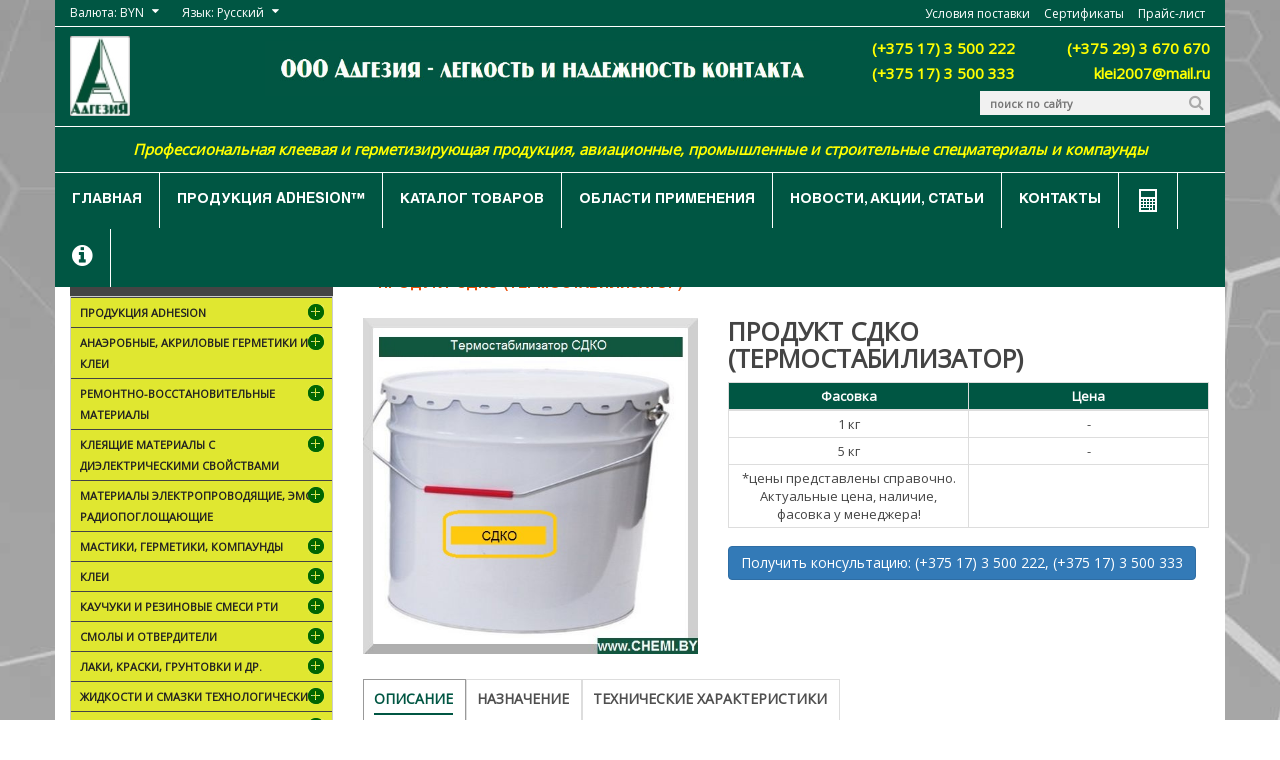

--- FILE ---
content_type: text/html; charset=UTF-8
request_url: https://chemi.by/katalog-tovarov/inaya-himicheskaya-produkciya/prochaya-produkciya/produkt-sdko-termostabilizator.html
body_size: 37267
content:
<!doctype html>
<html class="no-js">
    <head>
		<base href="https://chemi.by/" />
		<meta http-equiv="Content-Type" content="text/html; charset=UTF-8" />
		<meta name="description" content="" />
		<meta name="keywords" content="" />
		

        <meta http-equiv="x-ua-compatible" content="ie=edge">
        <meta name="viewport" content="width=device-width, initial-scale=1">

		<link rel="apple-touch-icon" href="assets/templates/html/apple-touch-icon.png">
        <link rel="shortcut icon" type="image/x-icon" href="favicon.ico">

        <link href='https://fonts.googleapis.com/css?family=Open+Sans' rel='stylesheet' type='text/css'>

		<link rel="stylesheet" href="assets/templates/html/master.css?v=8">
		<link rel="stylesheet" href="assets/templates/html/css/jquery.fancybox.css">
		
        <script src="assets/templates/html/js/vendor/modernizr-2.8.3.min.js"></script>
		<script>
			var ajaxUrl = 'https://chemi.by/index-ajax.php';
			var kurs_eur = , kurs_usd = ;
		</script>
		<title>Продукт СДКО (термостабилизатор) | АДГЕЗИЯ</title>
    </head>


<body>
	<!--[if lt IE 8]>
<p class="browserupgrade">You are using an <strong>outdated</strong> browser. Please <a href="http://browsehappy.com/">upgrade your browser</a> to improve your experience.</p>
<![endif]-->
	
	<div class="wrapper">
		<div class="inner-page">
			
			<header>
	<div class="header-top">
		<div class="container">
			<div class="row">
				<div class="col-md-5 col-sm-5 col-xs-12">
					<div class="header-top-left">
						<ul>
							<li><a href="#">Валюта: BYN</a>
								<ul class="currency">
									<li><a rel="usd" href="#">USD</a></li>
									<li><a rel="eur" href="#">EUR</a></li>
									<li><a rel="rub" href="#">BYN</a></li>
								</ul>
							</li>
							<li><a href="#">Язык: Русский</a>
								<ul>
									<li><a href="http://eng.chemi.by">English</a></li>
									<li><a href="katalog-tovarov/inaya-himicheskaya-produkciya/prochaya-produkciya/produkt-sdko-termostabilizator.html">Русский</a></li>
								</ul>
							</li>
						</ul>
					</div>
				</div>
				<div class="col-md-7 col-sm-7 hidden-xs">
					<div class="header-top-right">
						<nav>
							<ul>
								<li><a href="usloviya-postavki.html">Условия поставки</a></li>
								<li><a href="sertifikaty.html">Сертификаты</a></li>
								<li><a href="prajs-list.html">Прайс-лист</a></li>
							</ul>
						</nav>
					</div>
				</div>
			</div>
		</div>
	</div>
	<div class="header-bottom res">
		<div class="container">
			<div class="row">
				<div class="col-md-2 col-sm-2 col-xs-12">
					<div class="logo">
						<a href="https://chemi.by/"><img src="assets/templates/html/img/logo/1.jpg" alt="АДГЕЗИЯ"></a>
					</div>
				</div>
				<div class="col-md-6 col-sm-6 col-xs-12">
					<img src="assets/templates/html/img/slogan.jpg" alt="АДГЕЗИЯ" />
				</div>
				<div class="col-md-4 col-sm-4 col-xs-12 header-col-mar header-phone">
					<div class="row">
						<div class="col-md-6">(+375 17) 3 500 222</div>
						<div class="col-md-6">(+375 29) 3 670 670</div>
						<div class="col-md-6">(+375 17) 3 500 333</div>
						<div class="col-md-6">klei2007@mail.ru</div>
						<div class="col-md-8 quick-search">
							<div class="search-box">
								<form action="rezultaty-poiska.html" method="post">
									<input name="search" placeholder="поиск по сайту" type="text">
									<button type="submit"><i class="fa fa-search"></i></button>
								</form>
							</div>
						</div>
					</div>
				</div>
				<div class="col-md-12 col-sm-12 col-xs-12 border-top">
					<p class="header-txt">Профессиональная  клеевая и герметизирующая продукция, авиационные, промышленные и строительные спецматериалы и компаунды</p>
				</div>
			</div>
		</div>
	</div>
</header>        

			
			<div class="menu-area menu-area-fix">
	<div class="container">
		<div class="row">
			<div class="col-md-12">
				<div class="mainmenu"> 
					<nav>
						<ul id="nav">
							<li><a href="index.html">Главная</a></li>
							<li><a href="katalog-tovarov/produkciya-adhesion.html">Продукция ADHESION&trade;</a></li>
							<li><a href="katalog-tovarov.html">Каталог товаров</a></li>
							<li><a href="oblasti-primeneniya.html">Области применения</a></li>
							<li><a href="arhiv-novostej.html">Новости, акции, статьи</a></li>
							<li><a href="kontakty.html">Контакты</a></li>
							<li><a href="kalkulyator-materialov-onlajn.html"><img src="assets/templates/html/img/calc.png" title="Калькулятор материалов онлайн" alt="Калькулятор материалов онлайн"></a></li>
							<li class="last"><a href="info.html"><i class="fa fa-info-circle"></i></a></li>
						</ul>
					</nav>
				</div>
			</div>
		</div>
	</div>
</div>
<div class="mobile-menu-area">
	<div class="container">
		<div class="row">
			<div class="col-md-12">
				<div class="mobile-menu">
					<nav id="dropdown">
						<ul class="menu">
							<li><a href="index.html">Главная</a></li>  
							<li><a href="katalog-tovarov/produkciya-adhesion.html">Продукция ADHESION&trade;</a></li>  
							<li><a href="katalog-tovarov.html">Каталог продукции</a></li>  
							<li><a href="oblasti-primeneniya.html">Области применения</a></li>
							<li><a href="kalkulyator-materialov-onlajn.html">Калькулятор материалов</a></li> 
							<li><a href="arhiv-novostej.html">Новости, акции, статьи</a></li>
							<li><a href="kontakty.html">Контакты</a></li> 
						</ul>
					</nav>
				</div>					
			</div>
		</div>
	</div>
</div>
<div class="menu-area-start" style="height: 56px;"></div>

			
			<div class="page-content"> 
				<div class="container">
					<div class="row">
						<div class="col-md-3">
							<div class="left-sidebar">
	<div class="category-menu-area">
		<div class="category-title">
			<h4>Каталог товаров</h4>
		</div>
		<div class="category-menu" id="cate-toggle">
			<ul><li class="has-sub"><a href="/katalog-tovarov/produkciya-adhesion.html" title="Продукция ADHESION" >Продукция ADHESION</a><ul class="category-sub"><li><a href="/katalog-tovarov/produkciya-adhesion/klej-germetik-adhesion-glass1.html" title="Клей-герметик ADHESION Glass1  термовибростойкий" >Клей-герметик ADHESION Glass1  термовибростойкий</a></li>
<li><a href="/katalog-tovarov/produkciya-adhesion/klej-germetik-adhesion-ms55.html" title="Клей-герметик ADHESION MS55, прозрачный" >Клей-герметик ADHESION MS55, прозрачный</a></li>
<li><a href="/katalog-tovarov/produkciya-adhesion/klej-germetik-adhesion-stroy.html" title="Клей-герметик ADHESION STROY" >Клей-герметик ADHESION STROY</a></li>
<li><a href="/katalog-tovarov/produkciya-adhesion/klej-germetik-adhesion-avto.html" title="Клей-герметик ADHESION AVTO" >Клей-герметик ADHESION AVTO</a></li>
<li><a href="/katalog-tovarov/produkciya-adhesion/klej-germetik-adhesion-pro.html" title="Клей-герметик ADHESION PRO" >Клей-герметик ADHESION PRO</a></li>
<li><a href="/katalog-tovarov/produkciya-adhesion/kompaund-adhesion-k-30.html" title="Компаунд ADHESION K-30" >Компаунд ADHESION K-30</a></li>
<li><a href="/katalog-tovarov/produkciya-adhesion/klej-germetik-adhesion-k-01.html" title="Клей-герметик ADHESION D-01" >Клей-герметик ADHESION D-01</a></li>
<li><a href="/katalog-tovarov/produkciya-adhesion/klej-germetik-adhesion-d-06.html" title="Клей-герметик ADHESION D-06" >Клей-герметик ADHESION D-06</a></li>
<li><a href="/katalog-tovarov/produkciya-adhesion/klej-germetik-adhesion-k-83.html" title="Клей-герметик ADHESION D-83" >Клей-герметик ADHESION D-83</a></li>
<li><a href="/katalog-tovarov/produkciya-adhesion/klej-germetik-adhesion-d-180.html" title="Клей-герметик ADHESION D-180" >Клей-герметик ADHESION D-180</a></li>
<li><a href="/katalog-tovarov/produkciya-adhesion/klej-germetik-adhesion-dt-182-ot-90-g.html" title="Клей-герметик ADHESION DT-182 теплопроводный" >Клей-герметик ADHESION DT-182 теплопроводный</a></li>
<li><a href="/katalog-tovarov/produkciya-adhesion/klej-adhesion-e250.html" title="Клей ADHESION E250" >Клей ADHESION E250</a></li>
<li><a href="/katalog-tovarov/produkciya-adhesion/mastika-tiokolovaya-adhesion-m-05.html" title="Мастика тиоколовая ADHESION М-05" >Мастика тиоколовая ADHESION М-05</a></li>
<li><a href="/katalog-tovarov/produkciya-adhesion/gidrofobizator-adhesion-g-11.html" title="Гидрофобизатор ADHESION G-11" >Гидрофобизатор ADHESION G-11</a></li>
<li><a href="/katalog-tovarov/produkciya-adhesion/klej-germetik-adhesion-ms-super.html" title="Клей-герметик ADHESION MS SUPER быстросхватывающийся" >Клей-герметик ADHESION MS SUPER быстросхватывающийся</a></li>
<li><a href="/katalog-tovarov/produkciya-adhesion/germetik-adhesion-pu25.html" title="Герметик ADHESION PU25" >Герметик ADHESION PU25</a></li>
<li><a href="/katalog-tovarov/produkciya-adhesion/germetik-adhesion-pu40.html" title="Герметик ADHESION PU40" >Герметик ADHESION PU40</a></li>
<li><a href="/katalog-tovarov/produkciya-adhesion/germetik-adhesion-pu55-body.html" title="Герметик ADHESION PU55 Body вибростойкий" >Герметик ADHESION PU55 Body вибростойкий</a></li>
<li><a href="/katalog-tovarov/produkciya-adhesion/germetik-adhesion-pu816t.html" title="Герметик ADHESION PU816Т химмаслостойкий" >Герметик ADHESION PU816Т химмаслостойкий</a></li>
<li class="last"><a href="/katalog-tovarov/produkciya-adhesion/prajmer-adhesion-30.html" title="Праймер ADHESION 30" >Праймер ADHESION 30</a></li>
</ul></li>
<li class="has-sub"><a href="/katalog-tovarov/anaerobnye-germetiki-i-klei.html" title="Анаэробные, акриловые герметики и клеи" >Анаэробные, акриловые герметики и клеи</a><ul class="category-sub"><li class="has-sub"><a href="/katalog-tovarov/anaerobnye-germetiki-i-klei/vysokoprochnye-anaerobnye-germetiki.html" title="Высокопрочные " >Высокопрочные </a><ul class="category-sub"><li><a href="/katalog-tovarov/anaerobnye-germetiki-i-klei/vysokoprochnye-anaerobnye-germetiki/anaterm-1.html" title="Герметик Анатерм-1" >Герметик Анатерм-1</a></li>
<li><a href="/katalog-tovarov/anaerobnye-germetiki-i-klei/vysokoprochnye-anaerobnye-germetiki/anaterm-1u.html" title="Герметик  Анатерм-1у" >Герметик  Анатерм-1у</a></li>
<li><a href="/katalog-tovarov/anaerobnye-germetiki-i-klei/vysokoprochnye-anaerobnye-germetiki/anaterm-6k.html" title="Герметик  Анатерм-6К" >Герметик  Анатерм-6К</a></li>
<li><a href="/katalog-tovarov/anaerobnye-germetiki-i-klei/vysokoprochnye-anaerobnye-germetiki/unigerm-7.html" title="Герметик  Унигерм-7" >Герметик  Унигерм-7</a></li>
<li><a href="/katalog-tovarov/anaerobnye-germetiki-i-klei/vysokoprochnye-anaerobnye-germetiki/unigerm-8.html" title="Герметик  Унигерм-8" >Герметик  Унигерм-8</a></li>
<li><a href="/katalog-tovarov/anaerobnye-germetiki-i-klei/vysokoprochnye-anaerobnye-germetiki/unigerm-9.html" title="Герметик  Унигерм-9" >Герметик  Унигерм-9</a></li>
<li><a href="/katalog-tovarov/anaerobnye-germetiki-i-klei/vysokoprochnye-anaerobnye-germetiki/unigerm-10.html" title="Герметик  Унигерм-10" >Герметик  Унигерм-10</a></li>
<li><a href="/katalog-tovarov/anaerobnye-germetiki-i-klei/vysokoprochnye-anaerobnye-germetiki/anaterm-5md.html" title="Клей-герметик  Анатерм-5МД" >Клей-герметик  Анатерм-5МД</a></li>
<li><a href="/katalog-tovarov/anaerobnye-germetiki-i-klei/vysokoprochnye-anaerobnye-germetiki/klej-germetik-anaterm-6.html" title="Клей-герметик Анатерм-6" >Клей-герметик Анатерм-6</a></li>
<li><a href="/katalog-tovarov/anaerobnye-germetiki-i-klei/vysokoprochnye-anaerobnye-germetiki/anaterm-102t.html" title="Клей-герметик  Анатерм-102Т" >Клей-герметик  Анатерм-102Т</a></li>
<li><a href="/katalog-tovarov/anaerobnye-germetiki-i-klei/vysokoprochnye-anaerobnye-germetiki/anaterm-103.html" title="Клей-герметик  Анатерм-103" >Клей-герметик  Анатерм-103</a></li>
<li><a href="/katalog-tovarov/anaerobnye-germetiki-i-klei/vysokoprochnye-anaerobnye-germetiki/anaterm-105.html" title="Клей-герметик  Анатерм-105" >Клей-герметик  Анатерм-105</a></li>
<li><a href="/katalog-tovarov/anaerobnye-germetiki-i-klei/vysokoprochnye-anaerobnye-germetiki/anaterm-110.html" title="Клей-герметик  Анатерм-110" >Клей-герметик  Анатерм-110</a></li>
<li><a href="/katalog-tovarov/anaerobnye-germetiki-i-klei/vysokoprochnye-anaerobnye-germetiki/anaterm-111.html" title="Клей-герметик  Анатерм-111" >Клей-герметик  Анатерм-111</a></li>
<li><a href="/katalog-tovarov/anaerobnye-germetiki-i-klei/vysokoprochnye-anaerobnye-germetiki/anaterm-112.html" title="Клей-герметик  Анатерм-112" >Клей-герметик  Анатерм-112</a></li>
<li><a href="/katalog-tovarov/anaerobnye-germetiki-i-klei/vysokoprochnye-anaerobnye-germetiki/anaterm-117.html" title="Герметик  Анатерм-117, термостойкий" >Герметик  Анатерм-117, термостойкий</a></li>
<li class="last"><a href="/katalog-tovarov/anaerobnye-germetiki-i-klei/vysokoprochnye-anaerobnye-germetiki/novyj-resurs.html" title="Герметик Анатерм-260, термостойкий " >Герметик Анатерм-260, термостойкий </a></li>
</ul></li>
<li class="has-sub"><a href="/katalog-tovarov/anaerobnye-germetiki-i-klei/srednej-prochnosti.html" title="Средней прочности" >Средней прочности</a><ul class="category-sub"><li><a href="/katalog-tovarov/anaerobnye-germetiki-i-klei/srednej-prochnosti/anaterm-8.html" title="Герметик Анатерм-8" >Герметик Анатерм-8</a></li>
<li><a href="/katalog-tovarov/anaerobnye-germetiki-i-klei/srednej-prochnosti/anaterm-8k.html" title="Герметик Анатерм-8К" >Герметик Анатерм-8К</a></li>
<li><a href="/katalog-tovarov/anaerobnye-germetiki-i-klei/srednej-prochnosti/anaterm-17m.html" title="Герметик Анатерм-17М" >Герметик Анатерм-17М</a></li>
<li><a href="/katalog-tovarov/anaerobnye-germetiki-i-klei/srednej-prochnosti/anaterm-114.html" title="Клей-герметик Анатерм-114" >Клей-герметик Анатерм-114</a></li>
<li><a href="/katalog-tovarov/anaerobnye-germetiki-i-klei/srednej-prochnosti/unigerm-2m.html" title="Герметик Унигерм-2М" >Герметик Унигерм-2М</a></li>
<li><a href="/katalog-tovarov/anaerobnye-germetiki-i-klei/srednej-prochnosti/unigerm-6.html" title="Герметик Унигерм-6" >Герметик Унигерм-6</a></li>
<li class="last"><a href="/katalog-tovarov/anaerobnye-germetiki-i-klei/srednej-prochnosti/unigerm-11.html" title="Герметик Унигерм-11" >Герметик Унигерм-11</a></li>
</ul></li>
<li class="has-sub"><a href="/katalog-tovarov/anaerobnye-germetiki-i-klei/anaerobnye-prokladki.html" title="Анаэробные прокладки" >Анаэробные прокладки</a><ul class="category-sub"><li><a href="/katalog-tovarov/anaerobnye-germetiki-i-klei/anaerobnye-prokladki/germetiziruyushhaya-prokladka-anaterm-501.html" title="Герметизирующая прокладка Анатерм-501" >Герметизирующая прокладка Анатерм-501</a></li>
<li><a href="/katalog-tovarov/anaerobnye-germetiki-i-klei/anaerobnye-prokladki/anaterm-501m.html" title="Герметизирующая прокладка Анатерм-501М" >Герметизирующая прокладка Анатерм-501М</a></li>
<li class="last"><a href="/katalog-tovarov/anaerobnye-germetiki-i-klei/anaerobnye-prokladki/anaterm-505.html" title="Герметизирующая прокладка Анатерм-505" >Герметизирующая прокладка Анатерм-505</a></li>
</ul></li>
<li class="last has-sub"><a href="/katalog-tovarov/anaerobnye-germetiki-i-klei/aktivatory.html" title="Активаторы" >Активаторы</a><ul class="category-sub"><li><a href="/katalog-tovarov/anaerobnye-germetiki-i-klei/aktivatory/aktivator-k-101m.html" title="Активатор К-101М" >Активатор К-101М</a></li>
<li class="last"><a href="/katalog-tovarov/anaerobnye-germetiki-i-klei/aktivatory/aktivator-kv.html" title="Активатор-КВ" >Активатор-КВ</a></li>
</ul></li>
</ul></li>
<li class="has-sub"><a href="/katalog-tovarov/remontno-vosstanovitelnye-materialy.html" title="Ремонтно-восстановительные материалы" >Ремонтно-восстановительные материалы</a><ul class="category-sub"><li class="has-sub"><a href="/katalog-tovarov/remontno-vosstanovitelnye-materialy/germetik-vosstanovitel.html" title="Герметики-восстановители" >Герметики-восстановители</a><ul class="category-sub"><li class="last"><a href="/katalog-tovarov/remontno-vosstanovitelnye-materialy/germetik-vosstanovitel/anaterm-6k1.html" title="Герметик Анатерм-6К" >Герметик Анатерм-6К</a></li>
</ul></li>
<li class="has-sub"><a href="/katalog-tovarov/remontno-vosstanovitelnye-materialy/lenty-letsar-obshhij-obzor.html" title=" Ленты ЛЭТСАР (общий обзор)" > Ленты ЛЭТСАР (общий обзор)</a><ul class="category-sub"><li><a href="/katalog-tovarov/remontno-vosstanovitelnye-materialy/lenty-letsar-obshhij-obzor/lenta-letsar-kf-05.html" title=" Лента ЛЭТСАР КФ-05" > Лента ЛЭТСАР КФ-05</a></li>
<li><a href="/katalog-tovarov/remontno-vosstanovitelnye-materialy/lenty-letsar-obshhij-obzor/lenta-letsar-kp-02.html" title=" Лента ЛЭТСАР КП-02 / ЛЭТСИЛ КП-02" > Лента ЛЭТСАР КП-02 / ЛЭТСИЛ КП-02</a></li>
<li class="last"><a href="/katalog-tovarov/remontno-vosstanovitelnye-materialy/lenty-letsar-obshhij-obzor/remontnaya-lenta-maxsil-letsar-50g.html" title="Ремонтная лента MaxSil ЛЭТСАР, 50 г" >Ремонтная лента MaxSil ЛЭТСАР, 50 г</a></li>
</ul></li>
<li class="has-sub"><a href="/katalog-tovarov/remontno-vosstanovitelnye-materialy/klei-kompaundy-holodnaya-svarka.html" title="Клеи-компаунды  холодная сварка" >Клеи-компаунды  холодная сварка</a><ul class="category-sub"><li><a href="/katalog-tovarov/remontno-vosstanovitelnye-materialy/klei-kompaundy-holodnaya-svarka/anaterm-201.html" title="Клей-компаунд Анатерм-201" >Клей-компаунд Анатерм-201</a></li>
<li><a href="/katalog-tovarov/remontno-vosstanovitelnye-materialy/klei-kompaundy-holodnaya-svarka/anaterm-203.html" title="Клей-компаунд Анатерм-203" >Клей-компаунд Анатерм-203</a></li>
<li><a href="/katalog-tovarov/remontno-vosstanovitelnye-materialy/klei-kompaundy-holodnaya-svarka/anaterm-204.html" title="Клей-компаунд Анатерм-204" >Клей-компаунд Анатерм-204</a></li>
<li class="last"><a href="/katalog-tovarov/remontno-vosstanovitelnye-materialy/klei-kompaundy-holodnaya-svarka/anaterm-216.html" title="Клей-компаунд Анатерм-216" >Клей-компаунд Анатерм-216</a></li>
</ul></li>
<li class="has-sub"><a href="/katalog-tovarov/remontno-vosstanovitelnye-materialy/propityvayushhie-materialy-industrialnye.html" title="Пропитывающие материалы индустриальные" >Пропитывающие материалы индустриальные</a><ul class="category-sub"><li><a href="/katalog-tovarov/remontno-vosstanovitelnye-materialy/propityvayushhie-materialy-industrialnye/anaterm-1.html" title="Герметик Анатерм-1" >Герметик Анатерм-1</a></li>
<li><a href="/katalog-tovarov/remontno-vosstanovitelnye-materialy/propityvayushhie-materialy-industrialnye/anaterm-1u1.html" title="Герметик Анатерм-1у" >Герметик Анатерм-1у</a></li>
<li><a href="/katalog-tovarov/remontno-vosstanovitelnye-materialy/propityvayushhie-materialy-industrialnye/germetik-anaerobnyj-unigerm-4pr.html" title="Герметик Унигерм-4ПР" >Герметик Унигерм-4ПР</a></li>
<li><a href="/katalog-tovarov/remontno-vosstanovitelnye-materialy/propityvayushhie-materialy-industrialnye/anaterm-pk80.html" title="Композиция пропитывающая Анатерм-ПК80" >Композиция пропитывающая Анатерм-ПК80</a></li>
<li class="last"><a href="/katalog-tovarov/remontno-vosstanovitelnye-materialy/propityvayushhie-materialy-industrialnye/komplekt-germetiki-anaterm-1uunigerm-7-3-2-g.html" title="Комплект пропитывающих герметиков Анатерм-1у+Унигерм-7, 3,2 г" >Комплект пропитывающих герметиков Анатерм-1у+Унигерм-7, 3,2 г</a></li>
</ul></li>
<li><a href="/katalog-tovarov/remontno-vosstanovitelnye-materialy/kompoziciya-akrilovaya-ast-t.html" title="Композиция акриловая АСТ-Т" >Композиция акриловая АСТ-Т</a></li>
<li class="last has-sub"><a href="/katalog-tovarov/remontno-vosstanovitelnye-materialy/1.html" title="Ремонт трубопроводов" >Ремонт трубопроводов</a><ul class="category-sub"><li class="last"><a href="/katalog-tovarov/remontno-vosstanovitelnye-materialy/1/2.html" title="Композитный материал  СМЭЛ " >Композитный материал  СМЭЛ </a></li>
</ul></li>
</ul></li>
<li class="has-sub"><a href="/katalog-tovarov/5-kleyashhie-materialy-s-dielektricheskimi-svojstvami.html" title="Клеящие материалы с диэлектрическими свойствами" >Клеящие материалы с диэлектрическими свойствами</a><ul class="category-sub"><li class="has-sub"><a href="/katalog-tovarov/5-kleyashhie-materialy-s-dielektricheskimi-svojstvami/klei-germetiki-dielektriki.html" title="Клеи-герметики диэлектрики" >Клеи-герметики диэлектрики</a><ul class="category-sub"><li><a href="/katalog-tovarov/5-kleyashhie-materialy-s-dielektricheskimi-svojstvami/klei-germetiki-dielektriki/klej-germetik-adhesion-d-01.html" title="Клей-герметик ADHESION D-01" >Клей-герметик ADHESION D-01</a></li>
<li><a href="/katalog-tovarov/5-kleyashhie-materialy-s-dielektricheskimi-svojstvami/klei-germetiki-dielektriki/klej-germetik-adhesion-d-83.html" title="Клей-герметик ADHESION D-83" >Клей-герметик ADHESION D-83</a></li>
<li><a href="/katalog-tovarov/5-kleyashhie-materialy-s-dielektricheskimi-svojstvami/klei-germetiki-dielektriki/klej-germetik-adhesion-d-180.html" title="Клей-герметик ADHESION D-180" >Клей-герметик ADHESION D-180</a></li>
<li><a href="/katalog-tovarov/5-kleyashhie-materialy-s-dielektricheskimi-svojstvami/klei-germetiki-dielektriki/klej-germetik-adhesion-dt-182-teploprovodnyj.html" title="Клей-герметик ADHESION DT-182 теплопроводный" >Клей-герметик ADHESION DT-182 теплопроводный</a></li>
<li><a href="/katalog-tovarov/5-kleyashhie-materialy-s-dielektricheskimi-svojstvami/klei-germetiki-dielektriki/kompaund-adhesion-k-30.html" title="Компаунд ADHESION K-30" >Компаунд ADHESION K-30</a></li>
<li><a href="/katalog-tovarov/5-kleyashhie-materialy-s-dielektricheskimi-svojstvami/klei-germetiki-dielektriki/klej-germetik-adhesion-avto.html" title="Клей-герметик ADHESION AVTO" >Клей-герметик ADHESION AVTO</a></li>
<li><a href="/katalog-tovarov/5-kleyashhie-materialy-s-dielektricheskimi-svojstvami/klei-germetiki-dielektriki/klej-germetik-germesil.html" title="Клей-герметик Гермесил, от 90 г" >Клей-герметик Гермесил, от 90 г</a></li>
<li><a href="/katalog-tovarov/5-kleyashhie-materialy-s-dielektricheskimi-svojstvami/klei-germetiki-dielektriki/klej-germetik-avtogermesil.html" title="Клей-герметик Автогермесил, от 70 г" >Клей-герметик Автогермесил, от 70 г</a></li>
<li><a href="/katalog-tovarov/5-kleyashhie-materialy-s-dielektricheskimi-svojstvami/klei-germetiki-dielektriki/klej-germetik-elasil-11-01.html" title="Клей-герметик Эласил 11-01, от 90 г" >Клей-герметик Эласил 11-01, от 90 г</a></li>
<li><a href="/katalog-tovarov/5-kleyashhie-materialy-s-dielektricheskimi-svojstvami/klei-germetiki-dielektriki/klej-germetik-elasil-137-83.html" title="Клей-герметик Эласил 137-83, от 90 г" >Клей-герметик Эласил 137-83, от 90 г</a></li>
<li><a href="/katalog-tovarov/5-kleyashhie-materialy-s-dielektricheskimi-svojstvami/klei-germetiki-dielektriki/klej-germetik-elastosil-137-180.html" title="Клей-герметик Эласил 137-180, от 50 г" >Клей-герметик Эласил 137-180, от 50 г</a></li>
<li><a href="/katalog-tovarov/5-kleyashhie-materialy-s-dielektricheskimi-svojstvami/klei-germetiki-dielektriki/klej-etastosil-137-1822.html" title="Клей-герметик Эласил 137-182 (Эластосил), от 90 г" >Клей-герметик Эласил 137-182 (Эластосил), от 90 г</a></li>
<li><a href="/katalog-tovarov/5-kleyashhie-materialy-s-dielektricheskimi-svojstvami/klei-germetiki-dielektriki/germokast-0285.html" title="ГЕРМОКАСТ  0285/5001" >ГЕРМОКАСТ  0285/5001</a></li>
<li class="last"><a href="/katalog-tovarov/5-kleyashhie-materialy-s-dielektricheskimi-svojstvami/klei-germetiki-dielektriki/klej-germetik-maxsil-sa-13112.html" title="Клей-герметик MaxSil SA 1311 прозрачный, 40 г" >Клей-герметик MaxSil SA 1311 прозрачный, 40 г</a></li>
</ul></li>
<li class="has-sub"><a href="/katalog-tovarov/5-kleyashhie-materialy-s-dielektricheskimi-svojstvami/klei-kompaundy-zalivochnye-anaterm.html" title="Клеи-компаунды заливочные Анатерм" >Клеи-компаунды заливочные Анатерм</a><ul class="category-sub"><li><a href="/katalog-tovarov/5-kleyashhie-materialy-s-dielektricheskimi-svojstvami/klei-kompaundy-zalivochnye-anaterm/anaterm-205.html" title="Клей-компаунд Анатерм-205" >Клей-компаунд Анатерм-205</a></li>
<li><a href="/katalog-tovarov/5-kleyashhie-materialy-s-dielektricheskimi-svojstvami/klei-kompaundy-zalivochnye-anaterm/anaterm-206.html" title="Клей-компаунд Анатерм-206" >Клей-компаунд Анатерм-206</a></li>
<li class="last"><a href="/katalog-tovarov/5-kleyashhie-materialy-s-dielektricheskimi-svojstvami/klei-kompaundy-zalivochnye-anaterm/anaterm-214.html" title="Клей-компаунд Анатерм-214" >Клей-компаунд Анатерм-214</a></li>
</ul></li>
<li class="has-sub"><a href="/katalog-tovarov/5-kleyashhie-materialy-s-dielektricheskimi-svojstvami/germetiki-viksint.html" title="Герметики ВИКСИНТ" >Герметики ВИКСИНТ</a><ul class="category-sub"><li><a href="/katalog-tovarov/5-kleyashhie-materialy-s-dielektricheskimi-svojstvami/germetiki-viksint/germetik-vgo-1.html" title="Герметик ВГО-1" >Герметик ВГО-1</a></li>
<li><a href="/katalog-tovarov/5-kleyashhie-materialy-s-dielektricheskimi-svojstvami/germetiki-viksint/germetiki-viksint-u-1-18-2-h-komp1.html" title="Герметик  Виксинт У-1-18 (НТ)" >Герметик  Виксинт У-1-18 (НТ)</a></li>
<li><a href="/katalog-tovarov/5-kleyashhie-materialy-s-dielektricheskimi-svojstvami/germetiki-viksint/germetiki-viksint-u-2-28-3-h-komp1.html" title="Герметик  Виксинт У-2-28 (НТ)" >Герметик  Виксинт У-2-28 (НТ)</a></li>
<li class="last"><a href="/katalog-tovarov/5-kleyashhie-materialy-s-dielektricheskimi-svojstvami/germetiki-viksint/germetiki-viksint-u-4-21.html" title="Герметик  Виксинт У-4-21" >Герметик  Виксинт У-4-21</a></li>
</ul></li>
<li class="has-sub"><a href="/katalog-tovarov/5-kleyashhie-materialy-s-dielektricheskimi-svojstvami/kompaundy-viksint.html" title="Компаунды ВИКСИНТ" >Компаунды ВИКСИНТ</a><ul class="category-sub"><li><a href="/katalog-tovarov/5-kleyashhie-materialy-s-dielektricheskimi-svojstvami/kompaundy-viksint/kompaund-viksint-k-18.html" title="Компаунд Виксинт К-18" >Компаунд Виксинт К-18</a></li>
<li><a href="/katalog-tovarov/5-kleyashhie-materialy-s-dielektricheskimi-svojstvami/kompaundy-viksint/kompaund-k-68-dlya-form1.html" title="Компаунд  Виксинт К-68 " >Компаунд  Виксинт К-68 </a></li>
<li class="last"><a href="/katalog-tovarov/5-kleyashhie-materialy-s-dielektricheskimi-svojstvami/kompaundy-viksint/kompaund-viksint-pk-681.html" title="Компаунд Виксинт ПК-68" >Компаунд Виксинт ПК-68</a></li>
</ul></li>
<li class="has-sub"><a href="/katalog-tovarov/5-kleyashhie-materialy-s-dielektricheskimi-svojstvami/kompaundy-kl.html" title="Компаунды КЛ" >Компаунды КЛ</a><ul class="category-sub"><li><a href="/katalog-tovarov/5-kleyashhie-materialy-s-dielektricheskimi-svojstvami/kompaundy-kl/kompaund-adhesion-k-30.html" title="Компаунд ADHESION K-30" >Компаунд ADHESION K-30</a></li>
<li class="last"><a href="/katalog-tovarov/5-kleyashhie-materialy-s-dielektricheskimi-svojstvami/kompaundy-kl/kompaund-klt-30.html" title="Компаунд КЛТ-30" >Компаунд КЛТ-30</a></li>
</ul></li>
<li class="has-sub"><a href="/katalog-tovarov/5-kleyashhie-materialy-s-dielektricheskimi-svojstvami/elektroizolyacionnye-samoslipayushhiesya-materialy.html" title="Электроизоляционные самослипающиеся материалы" >Электроизоляционные самослипающиеся материалы</a><ul class="category-sub"><li><a href="/katalog-tovarov/5-kleyashhie-materialy-s-dielektricheskimi-svojstvami/elektroizolyacionnye-samoslipayushhiesya-materialy/kompaund-e5-1.html" title="Ленты ЛЭТСАР / ЛЭТСИЛ (общий обзор)" >Ленты ЛЭТСАР / ЛЭТСИЛ (общий обзор)</a></li>
<li><a href="/katalog-tovarov/5-kleyashhie-materialy-s-dielektricheskimi-svojstvami/elektroizolyacionnye-samoslipayushhiesya-materialy/remontnaya-lenta-maxsil-letsar.html" title="Ремонтная лента MaxSil ЛЭТСАР / ЛЭТСИЛ" >Ремонтная лента MaxSil ЛЭТСАР / ЛЭТСИЛ</a></li>
<li class="last"><a href="/katalog-tovarov/5-kleyashhie-materialy-s-dielektricheskimi-svojstvami/elektroizolyacionnye-samoslipayushhiesya-materialy/rezinosteklotkan-retsar.html" title="Резиностеклоткань РЭТСАР" >Резиностеклоткань РЭТСАР</a></li>
</ul></li>
<li class="has-sub"><a href="/katalog-tovarov/5-kleyashhie-materialy-s-dielektricheskimi-svojstvami/elektroizolyacionnye-teploprovodnye-materialy.html" title="Электроизоляционные теплопроводные материалы" >Электроизоляционные теплопроводные материалы</a><ul class="category-sub"><li><a href="/katalog-tovarov/5-kleyashhie-materialy-s-dielektricheskimi-svojstvami/elektroizolyacionnye-teploprovodnye-materialy/germetik-zipsil-810-rtp-l.html" title="Герметик ЗИПСИЛ 810 РТП-Л" >Герметик ЗИПСИЛ 810 РТП-Л</a></li>
<li class="last"><a href="/katalog-tovarov/5-kleyashhie-materialy-s-dielektricheskimi-svojstvami/elektroizolyacionnye-teploprovodnye-materialy/material-zipsil-801-rtp-01.html" title="Материал ЗИПСИЛ 801 РТП-01" >Материал ЗИПСИЛ 801 РТП-01</a></li>
</ul></li>
<li class="has-sub"><a href="/katalog-tovarov/5-kleyashhie-materialy-s-dielektricheskimi-svojstvami/pasty.html" title="Пасты" >Пасты</a><ul class="category-sub"><li><a href="/katalog-tovarov/5-kleyashhie-materialy-s-dielektricheskimi-svojstvami/pasty/pasta-zipsil-821-pt-01.html" title="Паста ЗИПСИЛ 821 ПТ-01" >Паста ЗИПСИЛ 821 ПТ-01</a></li>
<li><a href="/katalog-tovarov/5-kleyashhie-materialy-s-dielektricheskimi-svojstvami/pasty/pasta-kpt-8.html" title="Паста КПТ-8" >Паста КПТ-8</a></li>
<li class="last"><a href="/katalog-tovarov/5-kleyashhie-materialy-s-dielektricheskimi-svojstvami/pasty/duplicate-of-pasta-kpd.html" title="Паста КПД" >Паста КПД</a></li>
</ul></li>
<li class="last"><a href="/katalog-tovarov/5-kleyashhie-materialy-s-dielektricheskimi-svojstvami/podsloj-p-11.html" title="Подслой П-11" >Подслой П-11</a></li>
</ul></li>
<li class="has-sub"><a href="/katalog-tovarov/materialy-elektroprovodyashhie.html" title="Материалы электропроводящие, ЭМС, радиопоглощающие" >Материалы электропроводящие, ЭМС, радиопоглощающие</a><ul class="category-sub"><li class="has-sub"><a href="/katalog-tovarov/materialy-elektroprovodyashhie/elektroprovodyashhie-germetiki-klei-i-kraski.html" title="Электропроводящие герметики, клеи и краски" >Электропроводящие герметики, клеи и краски</a><ul class="category-sub"><li><a href="/katalog-tovarov/materialy-elektroprovodyashhie/elektroprovodyashhie-germetiki-klei-i-kraski/germetik-zipsil-310-kgep-e.html" title="Клей-герметик ЗИПСИЛ 310 КГЭП-Э" >Клей-герметик ЗИПСИЛ 310 КГЭП-Э</a></li>
<li><a href="/katalog-tovarov/materialy-elektroprovodyashhie/elektroprovodyashhie-germetiki-klei-i-kraski/germetik-zipsil-320-kgep-d.html" title="Герметик ЗИПСИЛ 320 КГЭП-Д" >Герметик ЗИПСИЛ 320 КГЭП-Д</a></li>
<li><a href="/katalog-tovarov/materialy-elektroprovodyashhie/elektroprovodyashhie-germetiki-klei-i-kraski/germetik-zipsil-330-kgep-o.html" title="Герметик ЗИПСИЛ 330 КГЭП-О" >Герметик ЗИПСИЛ 330 КГЭП-О</a></li>
<li><a href="/katalog-tovarov/materialy-elektroprovodyashhie/elektroprovodyashhie-germetiki-klei-i-kraski/klej-zipsil-520-epk.html" title="Клей ЗИПСИЛ 520 ЭПК" >Клей ЗИПСИЛ 520 ЭПК</a></li>
<li><a href="/katalog-tovarov/materialy-elektroprovodyashhie/elektroprovodyashhie-germetiki-klei-i-kraski/kraska-zipsil-910-kep-elektroprovodyashhaya.html" title="Краска ЗИПСИЛ 910 КЭП " >Краска ЗИПСИЛ 910 КЭП </a></li>
<li class="last"><a href="/katalog-tovarov/materialy-elektroprovodyashhie/elektroprovodyashhie-germetiki-klei-i-kraski/kraska-zipsil-912-kep-01-dv.html" title="Краска ЗИПСИЛ 912 КЭП-01 ДВ" >Краска ЗИПСИЛ 912 КЭП-01 ДВ</a></li>
</ul></li>
<li class="has-sub"><a href="/katalog-tovarov/materialy-elektroprovodyashhie/radiopogloshhayushhie-materialy.html" title="Радиопоглощающие материалы" >Радиопоглощающие материалы</a><ul class="category-sub"><li><a href="/katalog-tovarov/materialy-elektroprovodyashhie/radiopogloshhayushhie-materialy/germetik-zipsil-410-rpm-l.html" title="Герметик ЗИПСИЛ 410 РПМ-Л" >Герметик ЗИПСИЛ 410 РПМ-Л</a></li>
<li><a href="/katalog-tovarov/materialy-elektroprovodyashhie/radiopogloshhayushhie-materialy/klej-zipsil-720-rpm-e.html" title="Клей ЗИПСИЛ 720 РПМ-Э" >Клей ЗИПСИЛ 720 РПМ-Э</a></li>
<li><a href="/katalog-tovarov/materialy-elektroprovodyashhie/radiopogloshhayushhie-materialy/paneli-zipsil-641-rpm-m4.html" title="Панель ЗИПСИЛ 641 РПМ-М4" >Панель ЗИПСИЛ 641 РПМ-М4</a></li>
<li><a href="/katalog-tovarov/materialy-elektroprovodyashhie/radiopogloshhayushhie-materialy/zipsil-605-rpm-panel.html" title="ЗИПСИЛ 605 РПМ-ПАНЕЛЬ" >ЗИПСИЛ 605 РПМ-ПАНЕЛЬ</a></li>
<li><a href="/katalog-tovarov/materialy-elektroprovodyashhie/radiopogloshhayushhie-materialy/zipsil-607-rpm-panel.html" title="ЗИПСИЛ 607 РПМ-ПАНЕЛЬ" >ЗИПСИЛ 607 РПМ-ПАНЕЛЬ</a></li>
<li><a href="/katalog-tovarov/materialy-elektroprovodyashhie/radiopogloshhayushhie-materialy/plastikovyj-poglotitel-zipsil-rpm–p1.html" title="ПЛАСТИКОВЫЙ ПОГЛОТИТЕЛЬ ЗИПСИЛ РПМ–П1" >ПЛАСТИКОВЫЙ ПОГЛОТИТЕЛЬ ЗИПСИЛ РПМ–П1</a></li>
<li><a href="/katalog-tovarov/materialy-elektroprovodyashhie/radiopogloshhayushhie-materialy/poglotitel-zipsil-601-rpm-01.html" title="Поглотитель ЗИПСИЛ 601 РПМ-01" >Поглотитель ЗИПСИЛ 601 РПМ-01</a></li>
<li class="last"><a href="/katalog-tovarov/materialy-elektroprovodyashhie/radiopogloshhayushhie-materialy/materialy-serii-hs-p.html" title="МАТЕРИАЛЫ СЕРИИ HS-P" >МАТЕРИАЛЫ СЕРИИ HS-P</a></li>
</ul></li>
<li class="has-sub"><a href="/katalog-tovarov/materialy-elektroprovodyashhie/elektroprovodyashhie-elastomery.html" title="Электропроводящие эластомеры" >Электропроводящие эластомеры</a><ul class="category-sub"><li><a href="/katalog-tovarov/materialy-elektroprovodyashhie/elektroprovodyashhie-elastomery/profili-i-zhguty-zipsil-2hh-rep-01.html" title="Профили и жгуты ЗИПСИЛ 2хх РЭП-01" >Профили и жгуты ЗИПСИЛ 2хх РЭП-01</a></li>
<li><a href="/katalog-tovarov/materialy-elektroprovodyashhie/elektroprovodyashhie-elastomery/zhgut-zipsil-201-rep-01-zhgut-zipsil-201-rep-01-kruglyj-o-profil.html" title="ЖГУТ ЗИПСИЛ 201 РЭП-01 КРУГЛЫЙ О-ПРОФИЛЬ" >ЖГУТ ЗИПСИЛ 201 РЭП-01 КРУГЛЫЙ О-ПРОФИЛЬ</a></li>
<li><a href="/katalog-tovarov/materialy-elektroprovodyashhie/elektroprovodyashhie-elastomery/zhgut-zipsil-202-rep-01.html" title="ЖГУТ ЗИПСИЛ 202 РЭП-01 " >ЖГУТ ЗИПСИЛ 202 РЭП-01 </a></li>
<li class="last"><a href="/katalog-tovarov/materialy-elektroprovodyashhie/elektroprovodyashhie-elastomery/ems-listy-zipsil-101-rep-01.html" title="ЭМС-листы ЗИПСИЛ 101 РЭП-01" >ЭМС-листы ЗИПСИЛ 101 РЭП-01</a></li>
</ul></li>
<li class="has-sub"><a href="/katalog-tovarov/materialy-elektroprovodyashhie/antistaticheskie-materialy.html" title="Антистатические материалы" >Антистатические материалы</a><ul class="category-sub"><li><a href="/katalog-tovarov/materialy-elektroprovodyashhie/antistaticheskie-materialy/germetik-zipsil-350-kgep-a.html" title="Герметик ЗИПСИЛ 350 КГЭП-А" >Герметик ЗИПСИЛ 350 КГЭП-А</a></li>
<li><a href="/katalog-tovarov/materialy-elektroprovodyashhie/antistaticheskie-materialy/kraska-antistaticheskaya-zipsil-950-ask.html" title="Краска антистатическая ЗИПСИЛ 950 АСК" >Краска антистатическая ЗИПСИЛ 950 АСК</a></li>
<li><a href="/katalog-tovarov/materialy-elektroprovodyashhie/antistaticheskie-materialy/kraska-radiobunker-22-statik.html" title="Краска антистатическая РАДИОБУНКЕР 22 СТАТИК" >Краска антистатическая РАДИОБУНКЕР 22 СТАТИК</a></li>
<li><a href="/katalog-tovarov/materialy-elektroprovodyashhie/antistaticheskie-materialy/listy-zipsil-102-rep-01.html" title="Листы ЗИПСИЛ 102 РЭП-01" >Листы ЗИПСИЛ 102 РЭП-01</a></li>
<li class="last"><a href="/katalog-tovarov/materialy-elektroprovodyashhie/antistaticheskie-materialy/listy-zipsil-102-rep-02.html" title="Листы ЗИПСИЛ 102 РЭП-02" >Листы ЗИПСИЛ 102 РЭП-02</a></li>
</ul></li>
<li class="last has-sub"><a href="/katalog-tovarov/materialy-elektroprovodyashhie/ekraniruyushhie-kraski.html" title="Экранирующие краски" >Экранирующие краски</a><ul class="category-sub"><li class="last"><a href="/katalog-tovarov/materialy-elektroprovodyashhie/ekraniruyushhie-kraski/kraska-radiobunker-26-baza.html" title="Краска Радиобункер 26 БАЗА" >Краска Радиобункер 26 БАЗА</a></li>
</ul></li>
</ul></li>
<li class="has-sub"><a href="/katalog-tovarov/mastiki-germetiki-kompaundy.html" title="Мастики, герметики, компаунды" >Мастики, герметики, компаунды</a><ul class="category-sub"><li class="has-sub"><a href="/katalog-tovarov/mastiki-germetiki-kompaundy/poliuretanovye-germetiki-i-mastiki.html" title="Полиуретановые герметики и компаунды" >Полиуретановые герметики и компаунды</a><ul class="category-sub"><li><a href="/katalog-tovarov/mastiki-germetiki-kompaundy/poliuretanovye-germetiki-i-mastiki/germetik-adhesion-pu55-body1.html" title="Герметик ADHESION PU55 Body" >Герметик ADHESION PU55 Body</a></li>
<li><a href="/katalog-tovarov/mastiki-germetiki-kompaundy/poliuretanovye-germetiki-i-mastiki/klej-germetik-adhesion-glass1-termovibrostojkij.html" title="Клей-герметик ADHESION Glass1  термовибростойкий" >Клей-герметик ADHESION Glass1  термовибростойкий</a></li>
<li><a href="/katalog-tovarov/mastiki-germetiki-kompaundy/poliuretanovye-germetiki-i-mastiki/kompaund-silagerm-6060p.html" title="Компаунд Силагерм 6060П" >Компаунд Силагерм 6060П</a></li>
<li class="last"><a href="/katalog-tovarov/mastiki-germetiki-kompaundy/poliuretanovye-germetiki-i-mastiki/kompaund-silagerm-6070p-6080-6090-i-6095.html" title="Компаунд  Силагерм 6000 (6030, 6040, 6050П, 6060П, 6070П, 6080, 6090, 6095)" >Компаунд  Силагерм 6000 (6030, 6040, 6050П, 6060П, 6070П, 6080, 6090, 6095)</a></li>
</ul></li>
<li class="has-sub"><a href="/katalog-tovarov/mastiki-germetiki-kompaundy/tiokolovyepolisulfidnye-germetiki-i-mastiki.html" title="Тиоколовые (полисульфидные) герметики и мастики" >Тиоколовые (полисульфидные) герметики и мастики</a><ul class="category-sub"><li><a href="/katalog-tovarov/mastiki-germetiki-kompaundy/tiokolovyepolisulfidnye-germetiki-i-mastiki/germetik-tikolovyj-u-30m.html" title="Герметик тиоколовый У-30М" >Герметик тиоколовый У-30М</a></li>
<li><a href="/katalog-tovarov/mastiki-germetiki-kompaundy/tiokolovyepolisulfidnye-germetiki-i-mastiki/germetik-u-30mes-5nt.html" title="Герметик У-30МЭС-5НТ" >Герметик У-30МЭС-5НТ</a></li>
<li><a href="/katalog-tovarov/mastiki-germetiki-kompaundy/tiokolovyepolisulfidnye-germetiki-i-mastiki/germetik-ut-31.html" title="Герметик УТ-31" >Герметик УТ-31</a></li>
<li><a href="/katalog-tovarov/mastiki-germetiki-kompaundy/tiokolovyepolisulfidnye-germetiki-i-mastiki/germetik-ut-32-nt.html" title="Герметик УТ-32 НТ" >Герметик УТ-32 НТ</a></li>
<li><a href="/katalog-tovarov/mastiki-germetiki-kompaundy/tiokolovyepolisulfidnye-germetiki-i-mastiki/germetik-ut-34.html" title="Герметик УТ-34" >Герметик УТ-34</a></li>
<li><a href="/katalog-tovarov/mastiki-germetiki-kompaundy/tiokolovyepolisulfidnye-germetiki-i-mastiki/germetik-vitef-1nt.html" title="Герметик ВИТЭФ-1НТ" >Герметик ВИТЭФ-1НТ</a></li>
<li><a href="/katalog-tovarov/mastiki-germetiki-kompaundy/tiokolovyepolisulfidnye-germetiki-i-mastiki/germetik-lepta-12.html" title="Герметик Лепта-12 " >Герметик Лепта-12 </a></li>
<li><a href="/katalog-tovarov/mastiki-germetiki-kompaundy/tiokolovyepolisulfidnye-germetiki-i-mastiki/mastika-tiokolovaya-adhesion-m-05.html" title="Мастика тиоколовая ADHESION М-05" >Мастика тиоколовая ADHESION М-05</a></li>
<li><a href="/katalog-tovarov/mastiki-germetiki-kompaundy/tiokolovyepolisulfidnye-germetiki-i-mastiki/mastika-am-05k.html" title="Мастика АМ-05К" >Мастика АМ-05К</a></li>
<li><a href="/katalog-tovarov/mastiki-germetiki-kompaundy/tiokolovyepolisulfidnye-germetiki-i-mastiki/mastika-lt-1k.html" title="Мастика ЛТ-1К" >Мастика ЛТ-1К</a></li>
<li class="last"><a href="/katalog-tovarov/mastiki-germetiki-kompaundy/tiokolovyepolisulfidnye-germetiki-i-mastiki/tiokol-nbv-2.html" title="Тиокол НБВ-2" >Тиокол НБВ-2</a></li>
</ul></li>
<li class="has-sub"><a href="/katalog-tovarov/mastiki-germetiki-kompaundy/silikonovye-kremnijorganicheskie-germetiki.html" title="Силиконовые (кремнийорганические) герметики и компаунды" >Силиконовые (кремнийорганические) герметики и компаунды</a><ul class="category-sub"><li><a href="/katalog-tovarov/mastiki-germetiki-kompaundy/silikonovye-kremnijorganicheskie-germetiki/klej-germetik-adhesion-d-01.html" title="Клей-герметик ADHESION D-01" >Клей-герметик ADHESION D-01</a></li>
<li><a href="/katalog-tovarov/mastiki-germetiki-kompaundy/silikonovye-kremnijorganicheskie-germetiki/klej-germetik-adhesion-d-83.html" title="Клей-герметик ADHESION D-83" >Клей-герметик ADHESION D-83</a></li>
<li><a href="/katalog-tovarov/mastiki-germetiki-kompaundy/silikonovye-kremnijorganicheskie-germetiki/klej-germetik-adhesion-d-06.html" title="Клей-герметик ADHESION D-06" >Клей-герметик ADHESION D-06</a></li>
<li><a href="/katalog-tovarov/mastiki-germetiki-kompaundy/silikonovye-kremnijorganicheskie-germetiki/klej-germetik-adhesion-d-180.html" title="Клей-герметик ADHESION D-180" >Клей-герметик ADHESION D-180</a></li>
<li><a href="/katalog-tovarov/mastiki-germetiki-kompaundy/silikonovye-kremnijorganicheskie-germetiki/klej-germetik-adhesion-dt-182-teploprovodnyj.html" title="Клей-герметик ADHESION DT-182 теплопроводный" >Клей-герметик ADHESION DT-182 теплопроводный</a></li>
<li><a href="/katalog-tovarov/mastiki-germetiki-kompaundy/silikonovye-kremnijorganicheskie-germetiki/klej-germetik-avtogermesil1.html" title="Клей-герметик АвтоГермесил" >Клей-герметик АвтоГермесил</a></li>
<li><a href="/katalog-tovarov/mastiki-germetiki-kompaundy/silikonovye-kremnijorganicheskie-germetiki/klej-germetik-adhesion-avto.html" title="Клей-герметик ADHESION AVTO" >Клей-герметик ADHESION AVTO</a></li>
<li><a href="/katalog-tovarov/mastiki-germetiki-kompaundy/silikonovye-kremnijorganicheskie-germetiki/duplicate-of-klej-germetik-adhesion-pro.html" title="Клей-герметик ADHESION PRO" >Клей-герметик ADHESION PRO</a></li>
<li><a href="/katalog-tovarov/mastiki-germetiki-kompaundy/silikonovye-kremnijorganicheskie-germetiki/avtogermetik-prokladka.html" title="Автогерметик-прокладка, 60 г и 180 г" >Автогерметик-прокладка, 60 г и 180 г</a></li>
<li><a href="/katalog-tovarov/mastiki-germetiki-kompaundy/silikonovye-kremnijorganicheskie-germetiki/klej-germetik-germesil.html" title="Клей-герметик Гермесил" >Клей-герметик Гермесил</a></li>
<li><a href="/katalog-tovarov/mastiki-germetiki-kompaundy/silikonovye-kremnijorganicheskie-germetiki/klej-germetik-adhesion-stroy.html" title="Клей-герметик ADHESION STROY" >Клей-герметик ADHESION STROY</a></li>
<li><a href="/katalog-tovarov/mastiki-germetiki-kompaundy/silikonovye-kremnijorganicheskie-germetiki/germetik-maxsil-sa-1211.html" title="Герметик MaxSil SA 1211 черный, 42 г" >Герметик MaxSil SA 1211 черный, 42 г</a></li>
<li><a href="/katalog-tovarov/mastiki-germetiki-kompaundy/silikonovye-kremnijorganicheskie-germetiki/germetik-vgo-11.html" title="Герметик ВГО-1" >Герметик ВГО-1</a></li>
<li><a href="/katalog-tovarov/mastiki-germetiki-kompaundy/silikonovye-kremnijorganicheskie-germetiki/duplicate-of-germetik-viksint-u-1-18-2-h-komp.html" title="Герметик  Виксинт У-1-18 (2-х комп)" >Герметик  Виксинт У-1-18 (2-х комп)</a></li>
<li><a href="/katalog-tovarov/mastiki-germetiki-kompaundy/silikonovye-kremnijorganicheskie-germetiki/germetik-viksint-u-2-28-3-h-komp.html" title="Герметик  Виксинт У-2-28 (3-х комп)" >Герметик  Виксинт У-2-28 (3-х комп)</a></li>
<li><a href="/katalog-tovarov/mastiki-germetiki-kompaundy/silikonovye-kremnijorganicheskie-germetiki/germetik-viksint-u-4-21.html" title="Герметик  Виксинт У-4-21" >Герметик  Виксинт У-4-21</a></li>
<li><a href="/katalog-tovarov/mastiki-germetiki-kompaundy/silikonovye-kremnijorganicheskie-germetiki/kompaund-k-68-dlya-form2.html" title="Компаунд Виксинт К-68 " >Компаунд Виксинт К-68 </a></li>
<li><a href="/katalog-tovarov/mastiki-germetiki-kompaundy/silikonovye-kremnijorganicheskie-germetiki/kompaund-viksint-pk-682.html" title="Компаунд Виксинт ПК-68" >Компаунд Виксинт ПК-68</a></li>
<li><a href="/katalog-tovarov/mastiki-germetiki-kompaundy/silikonovye-kremnijorganicheskie-germetiki/kompaund-adhesion-k-30.html" title="Компаунд ADHESION K-30" >Компаунд ADHESION K-30</a></li>
<li><a href="/katalog-tovarov/mastiki-germetiki-kompaundy/silikonovye-kremnijorganicheskie-germetiki/kompaund-klt-301.html" title="Компаунд КЛТ-30" >Компаунд КЛТ-30</a></li>
<li><a href="/katalog-tovarov/mastiki-germetiki-kompaundy/silikonovye-kremnijorganicheskie-germetiki/kompaund-sds1.html" title="Компаунд СДС" >Компаунд СДС</a></li>
<li><a href="/katalog-tovarov/mastiki-germetiki-kompaundy/silikonovye-kremnijorganicheskie-germetiki/mastika-viksisant.html" title="Мастика Виксисант" >Мастика Виксисант</a></li>
<li><a href="/katalog-tovarov/mastiki-germetiki-kompaundy/silikonovye-kremnijorganicheskie-germetiki/germetik-vgf-2.html" title="Герметик ВГФ-2" >Герметик ВГФ-2</a></li>
<li><a href="/katalog-tovarov/mastiki-germetiki-kompaundy/silikonovye-kremnijorganicheskie-germetiki/germetik-vpg-2l.html" title="Герметик ВПГ-2Л пенящийся" >Герметик ВПГ-2Л пенящийся</a></li>
<li><a href="/katalog-tovarov/mastiki-germetiki-kompaundy/silikonovye-kremnijorganicheskie-germetiki/germetik-vpg-300m.html" title="Герметик ВПГ-300М пенящийся" >Герметик ВПГ-300М пенящийся</a></li>
<li><a href="/katalog-tovarov/mastiki-germetiki-kompaundy/silikonovye-kremnijorganicheskie-germetiki/duplicate-of-klej-germetik-elasil-11-01-ot-90-g.html" title="Клей-герметик Эласил 11-01, от 90 г" >Клей-герметик Эласил 11-01, от 90 г</a></li>
<li><a href="/katalog-tovarov/mastiki-germetiki-kompaundy/silikonovye-kremnijorganicheskie-germetiki/klej-germetik-elasil-137-83-ot-90-g.html" title="Клей-герметик Эласил 137-83, от 90 г" >Клей-герметик Эласил 137-83, от 90 г</a></li>
<li><a href="/katalog-tovarov/mastiki-germetiki-kompaundy/silikonovye-kremnijorganicheskie-germetiki/klej-germetik-elasil-137-180-ot-50-g.html" title="Клей-герметик Эласил 137-180, от 50 г" >Клей-герметик Эласил 137-180, от 50 г</a></li>
<li><a href="/katalog-tovarov/mastiki-germetiki-kompaundy/silikonovye-kremnijorganicheskie-germetiki/klej-germetik-elasil-137-182-elastosil-ot-90-g.html" title="Клей-герметик Эласил 137-182 (Эластосил), от 90 г" >Клей-герметик Эласил 137-182 (Эластосил), от 90 г</a></li>
<li><a href="/katalog-tovarov/mastiki-germetiki-kompaundy/silikonovye-kremnijorganicheskie-germetiki/germetik-silagerm-1041.html" title="Герметик Силагерм 1041" >Герметик Силагерм 1041</a></li>
<li><a href="/katalog-tovarov/mastiki-germetiki-kompaundy/silikonovye-kremnijorganicheskie-germetiki/silagerm-2112.html" title="Компаунд Силагерм 2112 теплопроводный" >Компаунд Силагерм 2112 теплопроводный</a></li>
<li><a href="/katalog-tovarov/mastiki-germetiki-kompaundy/silikonovye-kremnijorganicheskie-germetiki/penogermetik-silagerm-2140.html" title="Пеногерметик Силагерм 2140" >Пеногерметик Силагерм 2140</a></li>
<li><a href="/katalog-tovarov/mastiki-germetiki-kompaundy/silikonovye-kremnijorganicheskie-germetiki/germetik-zipsil-810-rtp-l.html" title="Герметик ЗИПСИЛ 810 РТП-Л" >Герметик ЗИПСИЛ 810 РТП-Л</a></li>
<li class="last"><a href="/katalog-tovarov/mastiki-germetiki-kompaundy/silikonovye-kremnijorganicheskie-germetiki/klej-germetik-gersilast-11-01.html" title="Клей-герметик Герсиласт 11-01" >Клей-герметик Герсиласт 11-01</a></li>
</ul></li>
<li class="has-sub"><a href="/katalog-tovarov/mastiki-germetiki-kompaundy/smeshannye-germetiki.html" title="Смешанные герметики" >Смешанные герметики</a><ul class="category-sub"><li class="last"><a href="/katalog-tovarov/mastiki-germetiki-kompaundy/smeshannye-germetiki/germetik-zipsil-283-gssh.html" title="Герметик ЗИПСИЛ 283 ГСШ" >Герметик ЗИПСИЛ 283 ГСШ</a></li>
</ul></li>
<li class="has-sub"><a href="/katalog-tovarov/mastiki-germetiki-kompaundy/kompaundy.html" title="Эпоксидные компаунды" >Эпоксидные компаунды</a><ul class="category-sub"><li><a href="/katalog-tovarov/mastiki-germetiki-kompaundy/kompaundy/kompaund-e5-11.html" title="Компаунд Э5-1" >Компаунд Э5-1</a></li>
<li class="last"><a href="/katalog-tovarov/mastiki-germetiki-kompaundy/kompaundy/kompaund-ezk-6.html" title="Компаунд ЭЗК-6 " >Компаунд ЭЗК-6 </a></li>
</ul></li>
<li class="last has-sub"><a href="/katalog-tovarov/mastiki-germetiki-kompaundy/pasty-i-zamazki.html" title="Пасты и замазки" >Пасты и замазки</a><ul class="category-sub"><li><a href="/katalog-tovarov/mastiki-germetiki-kompaundy/pasty-i-zamazki/germetik-51-g-3.html" title="Герметик 51-Г-3" >Герметик 51-Г-3</a></li>
<li><a href="/katalog-tovarov/mastiki-germetiki-kompaundy/pasty-i-zamazki/germetik-51-g-13a-klej.html" title="Герметик 51-Г-13а (клей)" >Герметик 51-Г-13а (клей)</a></li>
<li><a href="/katalog-tovarov/mastiki-germetiki-kompaundy/pasty-i-zamazki/zamazka-u-20a.html" title="Замазка У-20А" >Замазка У-20А</a></li>
<li><a href="/katalog-tovarov/mastiki-germetiki-kompaundy/pasty-i-zamazki/shpatlevka-vsh-4.html" title="Шпатлевка ВШ-4" >Шпатлевка ВШ-4</a></li>
<li><a href="/katalog-tovarov/mastiki-germetiki-kompaundy/pasty-i-zamazki/pasta-un-25.html" title="Паста УН-25" >Паста УН-25</a></li>
<li><a href="/katalog-tovarov/mastiki-germetiki-kompaundy/pasty-i-zamazki/pasta-kpt-8.html" title="Паста КПТ-8" >Паста КПТ-8</a></li>
<li class="last"><a href="/katalog-tovarov/mastiki-germetiki-kompaundy/pasty-i-zamazki/pasta-kpd.html" title="Паста КПД" >Паста КПД</a></li>
</ul></li>
</ul></li>
<li class="has-sub"><a href="/katalog-tovarov/klei.html" title="Клеи" >Клеи</a><ul class="category-sub"><li class="has-sub"><a href="/katalog-tovarov/klei/klei-poliuretanovye-odnokomponentnye.html" title="Клеи полиуретановые однокомпонентные" >Клеи полиуретановые однокомпонентные</a><ul class="category-sub"><li><a href="/katalog-tovarov/klei/klei-poliuretanovye-odnokomponentnye/klej-pu.html" title="Клей ПУ" >Клей ПУ</a></li>
<li><a href="/katalog-tovarov/klei/klei-poliuretanovye-odnokomponentnye/klej-lejkonat.html" title="Клей Лейконат" >Клей Лейконат</a></li>
<li><a href="/katalog-tovarov/klei/klei-poliuretanovye-odnokomponentnye/klej-germetik-adhesion-glass1.html" title="Клей-герметик ADHESION Glass1" >Клей-герметик ADHESION Glass1</a></li>
<li><a href="/katalog-tovarov/klei/klei-poliuretanovye-odnokomponentnye/klej-adhesion-r35.html" title="Клей ADHESION Р35" >Клей ADHESION Р35</a></li>
<li><a href="/katalog-tovarov/klei/klei-poliuretanovye-odnokomponentnye/klej-bfm-6.html" title="Клей БФМ-6" >Клей БФМ-6</a></li>
<li><a href="/katalog-tovarov/klei/klei-poliuretanovye-odnokomponentnye/klej-spantan-1k.html" title="Клей Спантан -1К" >Клей Спантан -1К</a></li>
<li class="last"><a href="/katalog-tovarov/klei/klei-poliuretanovye-odnokomponentnye/klej-mastika-u-9m.html" title="Клей-мастика У-9М" >Клей-мастика У-9М</a></li>
</ul></li>
<li class="has-sub"><a href="/katalog-tovarov/klei/klei-poliuretanovye-mnogokomponentnye.html" title="Клеи полиуретановые многокомпонентные" >Клеи полиуретановые многокомпонентные</a><ul class="category-sub"><li class="last"><a href="/katalog-tovarov/klei/klei-poliuretanovye-mnogokomponentnye/klej-pu-2.html" title="Клей ПУ-2 полиуретановый" >Клей ПУ-2 полиуретановый</a></li>
</ul></li>
<li class="has-sub"><a href="/katalog-tovarov/klei/klei-akrilovye-rastvornye.html" title="Клеи акриловые растворные" >Клеи акриловые растворные</a><ul class="category-sub"><li><a href="/katalog-tovarov/klei/klei-akrilovye-rastvornye/sopolimer-akrilat-85kt.html" title="Сополимер Акрилат-85КТ" >Сополимер Акрилат-85КТ</a></li>
<li><a href="/katalog-tovarov/klei/klei-akrilovye-rastvornye/sopolimer-akrilat-45kd.html" title="Сополимер Акрилат-45КД" >Сополимер Акрилат-45КД</a></li>
<li class="last"><a href="/katalog-tovarov/klei/klei-akrilovye-rastvornye/sopolimer-akrilat-45k.html" title="Сополимер Акрилат-45К" >Сополимер Акрилат-45К</a></li>
</ul></li>
<li class="has-sub"><a href="/katalog-tovarov/klei/klei-akrilovye-dlya-prochnogo-skleivaniya.html" title="Клеи акриловые для прочного склеивания" >Клеи акриловые для прочного склеивания</a><ul class="category-sub"><li><a href="/katalog-tovarov/klei/klei-akrilovye-dlya-prochnogo-skleivaniya/anaterm-1051.html" title="Клей-герметик Анатерм-105" >Клей-герметик Анатерм-105</a></li>
<li class="last"><a href="/katalog-tovarov/klei/klei-akrilovye-dlya-prochnogo-skleivaniya/anaterm-1101.html" title="Клей-герметик Анатерм-110" >Клей-герметик Анатерм-110</a></li>
</ul></li>
<li class="has-sub"><a href="/katalog-tovarov/klei/klei-akrilovye-vodno-dispersionnye.html" title="Клеи акриловые водно-дисперсионные" >Клеи акриловые водно-дисперсионные</a><ul class="category-sub"><li><a href="/katalog-tovarov/klei/klei-akrilovye-vodno-dispersionnye/latakril-bm-m.html" title="Клей Латакрил БМ-М" >Клей Латакрил БМ-М</a></li>
<li><a href="/katalog-tovarov/klei/klei-akrilovye-vodno-dispersionnye/latakril-zm-1.html" title="Клей Латакрил ЗМ-1" >Клей Латакрил ЗМ-1</a></li>
<li class="last"><a href="/katalog-tovarov/klei/klei-akrilovye-vodno-dispersionnye/latakril-zm-1m.html" title="Клей Латакрил ЗМ-1М" >Клей Латакрил ЗМ-1М</a></li>
</ul></li>
<li class="has-sub"><a href="/katalog-tovarov/klei/klei-silikonovye.html" title="Клеи силиконовые термостойкие" >Клеи силиконовые термостойкие</a><ul class="category-sub"><li><a href="/katalog-tovarov/klei/klei-silikonovye/klej-ks-51.html" title="Клей КС-5, 180 г" >Клей КС-5, 180 г</a></li>
<li><a href="/katalog-tovarov/klei/klei-silikonovye/klej-germetik-adhesion-d-01.html" title="Клей-герметик ADHESION D-01" >Клей-герметик ADHESION D-01</a></li>
<li><a href="/katalog-tovarov/klei/klei-silikonovye/klej-germetik-adhesion-d-83.html" title="Клей-герметик ADHESION D-83" >Клей-герметик ADHESION D-83</a></li>
<li><a href="/katalog-tovarov/klei/klei-silikonovye/klej-germetik-adhesion-avto.html" title="Клей-герметик ADHESION AVTO" >Клей-герметик ADHESION AVTO</a></li>
<li><a href="/katalog-tovarov/klei/klei-silikonovye/klej-germetik-germesil.html" title="Клей-герметик Гермесил" >Клей-герметик Гермесил</a></li>
<li><a href="/katalog-tovarov/klei/klei-silikonovye/klej-germetik-avtogermesil2.html" title="Клей-герметик Автогермесил" >Клей-герметик Автогермесил</a></li>
<li><a href="/katalog-tovarov/klei/klei-silikonovye/germetik-maxsil-sa-12111.html" title="Клей-герметик MaxSil SA 1211, 42 г" >Клей-герметик MaxSil SA 1211, 42 г</a></li>
<li><a href="/katalog-tovarov/klei/klei-silikonovye/klej-germetik-maxsil-sa-13111.html" title="Клей-герметик MaxSil SA 1311, прозрачный, 40 г" >Клей-герметик MaxSil SA 1311, прозрачный, 40 г</a></li>
<li><a href="/katalog-tovarov/klei/klei-silikonovye/duplicate-of-klej-germetik-elasil-11-01-ot-90-g.html" title="Клей-герметик Эласил 11-01, от 90 г" >Клей-герметик Эласил 11-01, от 90 г</a></li>
<li><a href="/katalog-tovarov/klei/klei-silikonovye/klej-germetik-elasil-137-83-ot-90-g.html" title="Клей-герметик Эласил 137-83, от 90 г" >Клей-герметик Эласил 137-83, от 90 г</a></li>
<li><a href="/katalog-tovarov/klei/klei-silikonovye/klej-germetik-elasil-137-180-ot-50-g.html" title="Клей-герметик Эласил 137-180, от 50 г" >Клей-герметик Эласил 137-180, от 50 г</a></li>
<li><a href="/katalog-tovarov/klei/klei-silikonovye/klej-etastosil-137-1821.html" title="Клей-герметик Эластосил 137-182" >Клей-герметик Эластосил 137-182</a></li>
<li class="last"><a href="/katalog-tovarov/klei/klei-silikonovye/klej-151-31.html" title="Клей 151-31" >Клей 151-31</a></li>
</ul></li>
<li class="has-sub"><a href="/katalog-tovarov/klei/klei-cianakrilatnye-momentalnogo-skleivaniya.html" title="Клеи цианакрилатные моментального склеивания" >Клеи цианакрилатные моментального склеивания</a><ul class="category-sub"><li><a href="/katalog-tovarov/klei/klei-cianakrilatnye-momentalnogo-skleivaniya/klej-km-200.html" title="Клей КМ-200" >Клей КМ-200</a></li>
<li><a href="/katalog-tovarov/klei/klei-cianakrilatnye-momentalnogo-skleivaniya/klej-km-201.html" title="Клей КМ-201" >Клей КМ-201</a></li>
<li><a href="/katalog-tovarov/klei/klei-cianakrilatnye-momentalnogo-skleivaniya/klej-km-203.html" title="Клей КМ-203" >Клей КМ-203</a></li>
<li><a href="/katalog-tovarov/klei/klei-cianakrilatnye-momentalnogo-skleivaniya/klei-tk-200.html" title="Клеи ТК-200" >Клеи ТК-200</a></li>
<li><a href="/katalog-tovarov/klei/klei-cianakrilatnye-momentalnogo-skleivaniya/klei-tk-301.html" title="Клеи ТК-301" >Клеи ТК-301</a></li>
<li><a href="/katalog-tovarov/klei/klei-cianakrilatnye-momentalnogo-skleivaniya/klej-elektroprovodnyj-teploprovodnyj.html" title="Клей электропроводный, теплопроводный" >Клей электропроводный, теплопроводный</a></li>
<li><a href="/katalog-tovarov/klei/klei-cianakrilatnye-momentalnogo-skleivaniya/klei-eca-gel.html" title="Клей ЭЦА-гель" >Клей ЭЦА-гель</a></li>
<li><a href="/katalog-tovarov/klei/klei-cianakrilatnye-momentalnogo-skleivaniya/klej-eca-rt.html" title="Клей ЭЦА-РТ" >Клей ЭЦА-РТ</a></li>
<li><a href="/katalog-tovarov/klei/klei-cianakrilatnye-momentalnogo-skleivaniya/klei-eca-eo.html" title="Клей ЭЦА-ЭО" >Клей ЭЦА-ЭО</a></li>
<li><a href="/katalog-tovarov/klei/klei-cianakrilatnye-momentalnogo-skleivaniya/svyazueshhee-tk-200e.html" title="Связующее ТК-200Э" >Связующее ТК-200Э</a></li>
<li class="last"><a href="/katalog-tovarov/klei/klei-cianakrilatnye-momentalnogo-skleivaniya/klej-tk-201.html" title="Клей ТК-201" >Клей ТК-201</a></li>
</ul></li>
<li class="has-sub"><a href="/katalog-tovarov/klei/klei-obuvnye.html" title="Клеи обувные" >Клеи обувные</a><ul class="category-sub"><li><a href="/katalog-tovarov/klei/klei-obuvnye/klej-2572.html" title="Клей 2572" >Клей 2572</a></li>
<li><a href="/katalog-tovarov/klei/klei-obuvnye/klej-kno.html" title="Клей КНО" >Клей КНО</a></li>
<li><a href="/katalog-tovarov/klei/klei-obuvnye/klej-nk-obuvnoj.html" title="Клей НК обувной" >Клей НК обувной</a></li>
<li class="last"><a href="/katalog-tovarov/klei/klei-obuvnye/klej-pu-obuvnoj.html" title="Клей ПУ обувной" >Клей ПУ обувной</a></li>
</ul></li>
<li class="has-sub"><a href="/katalog-tovarov/klei/klei-sinteticheskie-smeshannye-i-dr.html" title="Клеи синтетические, смешанные и др" >Клеи синтетические, смешанные и др</a><ul class="category-sub"><li><a href="/katalog-tovarov/klei/klei-sinteticheskie-smeshannye-i-dr/klej-germetik-adhesion-ms-super1.html" title="Клей-герметик ADHESION MS Super" >Клей-герметик ADHESION MS Super</a></li>
<li><a href="/katalog-tovarov/klei/klei-sinteticheskie-smeshannye-i-dr/klej-germetik-adhesion-ms551.html" title="Клей-герметик ADHESION MS55" >Клей-герметик ADHESION MS55</a></li>
<li><a href="/katalog-tovarov/klei/klei-sinteticheskie-smeshannye-i-dr/anaterm-2011.html" title="Клей-компаунд Анатерм-201" >Клей-компаунд Анатерм-201</a></li>
<li><a href="/katalog-tovarov/klei/klei-sinteticheskie-smeshannye-i-dr/anaterm-2031.html" title="Клей-компаунд Анатерм-203" >Клей-компаунд Анатерм-203</a></li>
<li><a href="/katalog-tovarov/klei/klei-sinteticheskie-smeshannye-i-dr/anaterm-2041.html" title="Клей-компаунд Анатерм-204" >Клей-компаунд Анатерм-204</a></li>
<li><a href="/katalog-tovarov/klei/klei-sinteticheskie-smeshannye-i-dr/anaterm-2161.html" title="Клей-компаунд Анатерм-216" >Клей-компаунд Анатерм-216</a></li>
<li><a href="/katalog-tovarov/klei/klei-sinteticheskie-smeshannye-i-dr/anaterm-2051.html" title="Клей-компаунд Анатерм-205" >Клей-компаунд Анатерм-205</a></li>
<li><a href="/katalog-tovarov/klei/klei-sinteticheskie-smeshannye-i-dr/anaterm-2061.html" title="Клей-компаунд Анатерм-206" >Клей-компаунд Анатерм-206</a></li>
<li><a href="/katalog-tovarov/klei/klei-sinteticheskie-smeshannye-i-dr/anaterm-2141.html" title="Клей-компаунд Анатерм-214" >Клей-компаунд Анатерм-214</a></li>
<li><a href="/katalog-tovarov/klei/klei-sinteticheskie-smeshannye-i-dr/klej-bf-2.html" title="Клей БФ-2" >Клей БФ-2</a></li>
<li><a href="/katalog-tovarov/klei/klei-sinteticheskie-smeshannye-i-dr/klej-bf-4.html" title="Клей БФ-4" >Клей БФ-4</a></li>
<li><a href="/katalog-tovarov/klei/klei-sinteticheskie-smeshannye-i-dr/klej-vk-2.html" title="Клей ВК-2" >Клей ВК-2</a></li>
<li><a href="/katalog-tovarov/klei/klei-sinteticheskie-smeshannye-i-dr/klej-vk-3-zhidkij.html" title="Клей ВК-3 жидкий" >Клей ВК-3 жидкий</a></li>
<li><a href="/katalog-tovarov/klei/klei-sinteticheskie-smeshannye-i-dr/klej-vk-9.html" title="Клей ВК-9 термохиммаслобензостойкий " >Клей ВК-9 термохиммаслобензостойкий </a></li>
<li><a href="/katalog-tovarov/klei/klei-sinteticheskie-smeshannye-i-dr/klej-vk-11.html" title="Клей ВК-11" >Клей ВК-11</a></li>
<li><a href="/katalog-tovarov/klei/klei-sinteticheskie-smeshannye-i-dr/klej-vs-10t.html" title="Клей ВС-10Т" >Клей ВС-10Т</a></li>
<li><a href="/katalog-tovarov/klei/klei-sinteticheskie-smeshannye-i-dr/klej-k-300-61.html" title="Клей К-300-61" >Клей К-300-61</a></li>
<li><a href="/katalog-tovarov/klei/klei-sinteticheskie-smeshannye-i-dr/klej-k-400.html" title="Клей К-400" >Клей К-400</a></li>
<li><a href="/katalog-tovarov/klei/klei-sinteticheskie-smeshannye-i-dr/klej-hvk-2.html" title="Клей ХВК-2А" >Клей ХВК-2А</a></li>
<li><a href="/katalog-tovarov/klei/klei-sinteticheskie-smeshannye-i-dr/klej-vt-25-200.html" title="Клей ВТ-25-200" >Клей ВТ-25-200</a></li>
<li><a href="/katalog-tovarov/klei/klei-sinteticheskie-smeshannye-i-dr/klej-vkr-12.html" title="Клей ВКР-12" >Клей ВКР-12</a></li>
<li><a href="/katalog-tovarov/klei/klei-sinteticheskie-smeshannye-i-dr/klej-vkr-24.html" title="Клей ВКР-24" >Клей ВКР-24</a></li>
<li><a href="/katalog-tovarov/klei/klei-sinteticheskie-smeshannye-i-dr/klej-kr-5-18-dvuhkomponentnyj.html" title="Клей Кр-5-18 " >Клей Кр-5-18 </a></li>
<li><a href="/katalog-tovarov/klei/klei-sinteticheskie-smeshannye-i-dr/klej-vkv-9-specialnyj.html" title="Клей ВКВ-9 (вспенивающийся)" >Клей ВКВ-9 (вспенивающийся)</a></li>
<li><a href="/katalog-tovarov/klei/klei-sinteticheskie-smeshannye-i-dr/klej-vkt-2.html" title="Клей ВКТ-2" >Клей ВКТ-2</a></li>
<li><a href="/katalog-tovarov/klei/klei-sinteticheskie-smeshannye-i-dr/klej-mastika-u-9m1.html" title="Клей-мастика У-9М" >Клей-мастика У-9М</a></li>
<li><a href="/katalog-tovarov/klei/klei-sinteticheskie-smeshannye-i-dr/klej-ak-20.html" title="Клей АК-20" >Клей АК-20</a></li>
<li><a href="/katalog-tovarov/klei/klei-sinteticheskie-smeshannye-i-dr/klej-u-600.html" title="Клей У-600" >Клей У-600</a></li>
<li><a href="/katalog-tovarov/klei/klei-sinteticheskie-smeshannye-i-dr/klej-nt-150-2.html" title="Клей НТ-150-2" >Клей НТ-150-2</a></li>
<li class="last"><a href="/katalog-tovarov/klei/klei-sinteticheskie-smeshannye-i-dr/klej-kraska-bft-52up-1.html" title="Клей-краска БФТ-52УП-1" >Клей-краска БФТ-52УП-1</a></li>
</ul></li>
<li class="has-sub"><a href="/katalog-tovarov/klei/klei-polihloroprenovye-neoprenovye.html" title="Клеи полихлоропреновые (наиритовые)" >Клеи полихлоропреновые (наиритовые)</a><ul class="category-sub"><li><a href="/katalog-tovarov/klei/klei-polihloroprenovye-neoprenovye/klej-4nb-uv.html" title="Клей 4НБ-ув" >Клей 4НБ-ув</a></li>
<li><a href="/katalog-tovarov/klei/klei-polihloroprenovye-neoprenovye/klej-88-sa.html" title="Клей 88-СА" >Клей 88-СА</a></li>
<li><a href="/katalog-tovarov/klei/klei-polihloroprenovye-neoprenovye/klej-88np.html" title="Клей 88-НП" >Клей 88-НП</a></li>
<li><a href="/katalog-tovarov/klei/klei-polihloroprenovye-neoprenovye/klej-88-np-1.html" title="Клей 88 НП-1" >Клей 88 НП-1</a></li>
<li><a href="/katalog-tovarov/klei/klei-polihloroprenovye-neoprenovye/klej-88-np-32.html" title=" Клей 88-НП-32" > Клей 88-НП-32</a></li>
<li class="last"><a href="/katalog-tovarov/klei/klei-polihloroprenovye-neoprenovye/klej-78-bcs-p.html" title="Клей 78 БЦС-П" >Клей 78 БЦС-П</a></li>
</ul></li>
<li class="has-sub"><a href="/katalog-tovarov/klei/klei-uf-otverzhdeniya.html" title="Клеи УФ-отверждения" >Клеи УФ-отверждения</a><ul class="category-sub"><li><a href="/katalog-tovarov/klei/klei-uf-otverzhdeniya/kvant-401.html" title="Клей Квант-401 УФ-отверждения" >Клей Квант-401 УФ-отверждения</a></li>
<li class="last"><a href="/katalog-tovarov/klei/klei-uf-otverzhdeniya/klej-adhesion-uv.html" title="Клей ADHESION UV" >Клей ADHESION UV</a></li>
</ul></li>
<li class="has-sub"><a href="/katalog-tovarov/klei/klei-epoksidnye.html" title="Клеи эпоксидные" >Клеи эпоксидные</a><ul class="category-sub"><li><a href="/katalog-tovarov/klei/klei-epoksidnye/duplicate-of-klej-vk-9-termohimmaslobenzostojkij.html" title="Клей ВК-9 термохиммаслобензостойкий " >Клей ВК-9 термохиммаслобензостойкий </a></li>
<li><a href="/katalog-tovarov/klei/klei-epoksidnye/klej-adhesion-e250.html" title="Клей ADHESION E250" >Клей ADHESION E250</a></li>
<li><a href="/katalog-tovarov/klei/klei-epoksidnye/klej-edp.html" title="Клей эпоксидный ЭДП" >Клей эпоксидный ЭДП</a></li>
<li><a href="/katalog-tovarov/klei/klei-epoksidnye/klej-ep.html" title="Клей эпоксидный ЭП" >Клей эпоксидный ЭП</a></li>
<li><a href="/katalog-tovarov/klei/klei-epoksidnye/klej-epoksidnyj-etal-29-prozrachnyj.html" title="Клей эпоксидный Этал-29 прозрачный" >Клей эпоксидный Этал-29 прозрачный</a></li>
<li><a href="/katalog-tovarov/klei/klei-epoksidnye/klej-etal-75-tz2.html" title="Клей  ЭТАЛ-75 TZ2" >Клей  ЭТАЛ-75 TZ2</a></li>
<li><a href="/katalog-tovarov/klei/klei-epoksidnye/klej-etal-tvt.html" title="Клей ЭТАЛ-ТВТ" >Клей ЭТАЛ-ТВТ</a></li>
<li><a href="/katalog-tovarov/klei/klei-epoksidnye/klej-el-20.html" title="Клей ЭЛ-20" >Клей ЭЛ-20</a></li>
<li><a href="/katalog-tovarov/klei/klei-epoksidnye/klej-d-9.html" title="Клей Д-9" >Клей Д-9</a></li>
<li class="last"><a href="/katalog-tovarov/klei/klei-epoksidnye/klej-k-4001.html" title="Клей К-400" >Клей К-400</a></li>
</ul></li>
<li class="has-sub"><a href="/katalog-tovarov/klei/klei-plenochnye.html" title="Клеи пленочные" >Клеи пленочные</a><ul class="category-sub"><li><a href="/katalog-tovarov/klei/klei-plenochnye/plenka-vk-3.html" title="Клей пленка ВК-3" >Клей пленка ВК-3</a></li>
<li><a href="/katalog-tovarov/klei/klei-plenochnye/plenka-vk-25.html" title="Клей пленка ВК-25" >Клей пленка ВК-25</a></li>
<li><a href="/katalog-tovarov/klei/klei-plenochnye/plenka-kleevaya-vk-36.html" title="Пленка клеевая ВК-36" >Пленка клеевая ВК-36</a></li>
<li><a href="/katalog-tovarov/klei/klei-plenochnye/klej-plenka-vk-50.html" title="Клей пленка ВК-50" >Клей пленка ВК-50</a></li>
<li><a href="/katalog-tovarov/klei/klei-plenochnye/plenka-mpf-1.html" title="Клей пленка МПФ-1" >Клей пленка МПФ-1</a></li>
<li><a href="/katalog-tovarov/klei/klei-plenochnye/plenka-pks-171.html" title="Клей пленка ПКС-171" >Клей пленка ПКС-171</a></li>
<li class="last"><a href="/katalog-tovarov/klei/klei-plenochnye/klej-vk-31-vk-36-vk-36a-vk-36r-vk-36rd-vk-41-vk-46-vk-46a.html" title="Клей ВК-31, ВК-36А, ВК-36Р, ВК-36РД, ВК-41, ВК-46, ВК-46А" >Клей ВК-31, ВК-36А, ВК-36Р, ВК-36РД, ВК-41, ВК-46, ВК-46А</a></li>
</ul></li>
<li class="last has-sub"><a href="/katalog-tovarov/klei/klei-na-osnove-kauchukov-rezinovye-klei.html" title="Клеи резиновые " >Клеи резиновые </a><ul class="category-sub"><li><a href="/katalog-tovarov/klei/klei-na-osnove-kauchukov-rezinovye-klei/klej-4nb-uv1.html" title="Клей 4НБ-ув резиновый" >Клей 4НБ-ув резиновый</a></li>
<li><a href="/katalog-tovarov/klei/klei-na-osnove-kauchukov-rezinovye-klei/klej-pu-obuvnoj.html" title="Клей ПУ обувной" >Клей ПУ обувной</a></li>
<li><a href="/katalog-tovarov/klei/klei-na-osnove-kauchukov-rezinovye-klei/klej-nk.html" title="Клей НК" >Клей НК</a></li>
<li><a href="/katalog-tovarov/klei/klei-na-osnove-kauchukov-rezinovye-klei/klej-kr-6-18.html" title="Клей КР-6-18 (резиновый)" >Клей КР-6-18 (резиновый)</a></li>
<li><a href="/katalog-tovarov/klei/klei-na-osnove-kauchukov-rezinovye-klei/klej-s-425.html" title="Клей С-425 резиновый" >Клей С-425 резиновый</a></li>
<li><a href="/katalog-tovarov/klei/klei-na-osnove-kauchukov-rezinovye-klei/klej-4508-rezinovyj.html" title="Клей 4508 резиновый" >Клей 4508 резиновый</a></li>
<li><a href="/katalog-tovarov/klei/klei-na-osnove-kauchukov-rezinovye-klei/klej-25721.html" title="Клей 2572 резиновый" >Клей 2572 резиновый</a></li>
<li><a href="/katalog-tovarov/klei/klei-na-osnove-kauchukov-rezinovye-klei/klej-vkr-7.html" title="Клей ВКР-7" >Клей ВКР-7</a></li>
<li><a href="/katalog-tovarov/klei/klei-na-osnove-kauchukov-rezinovye-klei/klej-vkr-8.html" title="Клей ВКР-8" >Клей ВКР-8</a></li>
<li class="last"><a href="/katalog-tovarov/klei/klei-na-osnove-kauchukov-rezinovye-klei/klej-vkr-16.html" title="Клей ВКР-16" >Клей ВКР-16</a></li>
</ul></li>
</ul></li>
<li class="has-sub"><a href="/katalog-tovarov/kauchuki-i-rezinovye-smesi-rti.html" title="Каучуки и резиновые смеси РТИ" >Каучуки и резиновые смеси РТИ</a><ul class="category-sub"><li class="has-sub"><a href="/katalog-tovarov/kauchuki-i-rezinovye-smesi-rti/kauchuki-silikonovye.html" title="Каучуки силиконовые" >Каучуки силиконовые</a><ul class="category-sub"><li><a href="/katalog-tovarov/kauchuki-i-rezinovye-smesi-rti/kauchuki-silikonovye/kauchuk-skt.html" title="Каучук СКТ" >Каучук СКТ</a></li>
<li class="last"><a href="/katalog-tovarov/kauchuki-i-rezinovye-smesi-rti/kauchuki-silikonovye/kauchuk-sktn.html" title="Каучук СКТН" >Каучук СКТН</a></li>
</ul></li>
<li class="has-sub"><a href="/katalog-tovarov/kauchuki-i-rezinovye-smesi-rti/poliuretany.html" title="Полиуретаны. Форполимеры." >Полиуретаны. Форполимеры.</a><ul class="category-sub"><li><a href="/katalog-tovarov/kauchuki-i-rezinovye-smesi-rti/poliuretany/kauchuk-uretanovyj-sku-8a.html" title="Каучук уретановый СКУ-8А" >Каучук уретановый СКУ-8А</a></li>
<li><a href="/katalog-tovarov/kauchuki-i-rezinovye-smesi-rti/poliuretany/kauchuk-uretanovyj-sku-8m.html" title="Каучук уретановый СКУ-8М" >Каучук уретановый СКУ-8М</a></li>
<li><a href="/katalog-tovarov/kauchuki-i-rezinovye-smesi-rti/poliuretany/kauchuk-uretanovyj-sku-8tb.html" title="Каучук уретановый СКУ-8ТБ" >Каучук уретановый СКУ-8ТБ</a></li>
<li><a href="/katalog-tovarov/kauchuki-i-rezinovye-smesi-rti/poliuretany/kauchuk-uretanovyj-sku-pf.html" title="Каучук уретановый СКУ-ПФ" >Каучук уретановый СКУ-ПФ</a></li>
<li><a href="/katalog-tovarov/kauchuki-i-rezinovye-smesi-rti/poliuretany/forpolimer-uretanovyj-f-532/1-maslobenzostojkij.html" title="Форполимер уретановый Ф-532/1  маслобензостойкий" >Форполимер уретановый Ф-532/1  маслобензостойкий</a></li>
<li><a href="/katalog-tovarov/kauchuki-i-rezinovye-smesi-rti/poliuretany/forpolimer-f-532-analog-sku-7l.html" title="Форполимер Ф-532  (аналог СКУ-7Л)" >Форполимер Ф-532  (аналог СКУ-7Л)</a></li>
<li><a href="/katalog-tovarov/kauchuki-i-rezinovye-smesi-rti/poliuretany/forpolimery-uretanovye-sku-pfl-65.html" title="Форполимер уретановый СКУ-ПФЛ-65" >Форполимер уретановый СКУ-ПФЛ-65</a></li>
<li><a href="/katalog-tovarov/kauchuki-i-rezinovye-smesi-rti/poliuretany/forpolimer-uretanovyj-sku-pfl-74.html" title="Форполимер уретановый СКУ-ПФЛ-74" >Форполимер уретановый СКУ-ПФЛ-74</a></li>
<li class="last"><a href="/katalog-tovarov/kauchuki-i-rezinovye-smesi-rti/poliuretany/forpolimery-uretanovye-sku-pfl-100.html" title="Форполимер уретановый СКУ-ПФЛ-100" >Форполимер уретановый СКУ-ПФЛ-100</a></li>
</ul></li>
<li class="has-sub"><a href="/katalog-tovarov/kauchuki-i-rezinovye-smesi-rti/tiokoly.html" title="Тиоколы" >Тиоколы</a><ul class="category-sub"><li><a href="/katalog-tovarov/kauchuki-i-rezinovye-smesi-rti/tiokoly/tiokol-marki-i.html" title="Тиокол марки I" >Тиокол марки I</a></li>
<li><a href="/katalog-tovarov/kauchuki-i-rezinovye-smesi-rti/tiokoly/tiokol-nvb-2.html" title="Тиокол НВБ-2" >Тиокол НВБ-2</a></li>
<li class="last"><a href="/katalog-tovarov/kauchuki-i-rezinovye-smesi-rti/tiokoly/tiokol-polimer-tpm-21.html" title="Тиокол Полимер ТПМ-2" >Тиокол Полимер ТПМ-2</a></li>
</ul></li>
<li class="has-sub"><a href="/katalog-tovarov/kauchuki-i-rezinovye-smesi-rti/polibutadieny.html" title="Полибутадиены" >Полибутадиены</a><ul class="category-sub"><li class="last"><a href="/katalog-tovarov/kauchuki-i-rezinovye-smesi-rti/polibutadieny/lateks-dvhb-70.html" title="Латекс ДВХБ-70" >Латекс ДВХБ-70</a></li>
</ul></li>
<li class="has-sub"><a href="/katalog-tovarov/kauchuki-i-rezinovye-smesi-rti/rezinovye-smesi-obshhego-naznacheniya.html" title="Резиновые смеси общего назначения" >Резиновые смеси общего назначения</a><ul class="category-sub"><li><a href="/katalog-tovarov/kauchuki-i-rezinovye-smesi-rti/rezinovye-smesi-obshhego-naznacheniya/rezinovaya-smes-11-18.html" title="Резиновая смесь 11-18" >Резиновая смесь 11-18</a></li>
<li><a href="/katalog-tovarov/kauchuki-i-rezinovye-smesi-rti/rezinovye-smesi-obshhego-naznacheniya/rezinovaya-smes-20-21.html" title="Резиновая смесь 20-21" >Резиновая смесь 20-21</a></li>
<li><a href="/katalog-tovarov/kauchuki-i-rezinovye-smesi-rti/rezinovye-smesi-obshhego-naznacheniya/rezinovaya-smes-1565.html" title="Резиновая смесь 1565" >Резиновая смесь 1565</a></li>
<li><a href="/katalog-tovarov/kauchuki-i-rezinovye-smesi-rti/rezinovye-smesi-obshhego-naznacheniya/rezinovaya-smes-3824-nta.html" title="Резиновая смесь 3824 НТА" >Резиновая смесь 3824 НТА</a></li>
<li><a href="/katalog-tovarov/kauchuki-i-rezinovye-smesi-rti/rezinovye-smesi-obshhego-naznacheniya/rezinovaya-smes-7889.html" title="Резиновая смесь 7889" >Резиновая смесь 7889</a></li>
<li><a href="/katalog-tovarov/kauchuki-i-rezinovye-smesi-rti/rezinovye-smesi-obshhego-naznacheniya/rezinovaya-smes-irp-1230.html" title="Резиновая смесь ИРП-1230" >Резиновая смесь ИРП-1230</a></li>
<li><a href="/katalog-tovarov/kauchuki-i-rezinovye-smesi-rti/rezinovye-smesi-obshhego-naznacheniya/rezinovaya-smes-irp-1348-nta.html" title="Резиновая смесь ИРП-1348 НТА" >Резиновая смесь ИРП-1348 НТА</a></li>
<li><a href="/katalog-tovarov/kauchuki-i-rezinovye-smesi-rti/rezinovye-smesi-obshhego-naznacheniya/rezinovaya-smes-n-1t.html" title="Резиновая смесь Н-1Т" >Резиновая смесь Н-1Т</a></li>
<li><a href="/katalog-tovarov/kauchuki-i-rezinovye-smesi-rti/rezinovye-smesi-obshhego-naznacheniya/rezinovaya-smes-n-10t.html" title="Резиновая смесь Н-10Т" >Резиновая смесь Н-10Т</a></li>
<li class="last"><a href="/katalog-tovarov/kauchuki-i-rezinovye-smesi-rti/rezinovye-smesi-obshhego-naznacheniya/rezinovaya-smes-er-4-2.html" title="Резиновая смесь ЭР-4-2" >Резиновая смесь ЭР-4-2</a></li>
</ul></li>
<li class="has-sub"><a href="/katalog-tovarov/kauchuki-i-rezinovye-smesi-rti/rezinovye-smesi-na-osnove-ftorkauchukov.html" title="Резиновые смеси на основе фторкаучуков" >Резиновые смеси на основе фторкаучуков</a><ul class="category-sub"><li><a href="/katalog-tovarov/kauchuki-i-rezinovye-smesi-rti/rezinovye-smesi-na-osnove-ftorkauchukov/rezinovaya-smes-51-1434.html" title="Резиновая смесь 51-1434" >Резиновая смесь 51-1434</a></li>
<li><a href="/katalog-tovarov/kauchuki-i-rezinovye-smesi-rti/rezinovye-smesi-na-osnove-ftorkauchukov/rezinovaya-smes-51-1698-nta.html" title="Резиновая смесь 51-1698 НТА" >Резиновая смесь 51-1698 НТА</a></li>
<li><a href="/katalog-tovarov/kauchuki-i-rezinovye-smesi-rti/rezinovye-smesi-na-osnove-ftorkauchukov/rezinovaya-smes-51-1742-nta.html" title="Резиновая смесь 51-1742 НТА" >Резиновая смесь 51-1742 НТА</a></li>
<li><a href="/katalog-tovarov/kauchuki-i-rezinovye-smesi-rti/rezinovye-smesi-na-osnove-ftorkauchukov/rezinovaya-smes-51-1780-nta.html" title="Резиновая смесь 51-1780 НТА" >Резиновая смесь 51-1780 НТА</a></li>
<li><a href="/katalog-tovarov/kauchuki-i-rezinovye-smesi-rti/rezinovye-smesi-na-osnove-ftorkauchukov/rezinovaya-smes-vr-7-nta.html" title="Резиновая смесь ВР-7 НТА" >Резиновая смесь ВР-7 НТА</a></li>
<li><a href="/katalog-tovarov/kauchuki-i-rezinovye-smesi-rti/rezinovye-smesi-na-osnove-ftorkauchukov/rezinovaya-smes-irp-1225-nta.html" title="Резиновая смесь ИРП-1225 НТА" >Резиновая смесь ИРП-1225 НТА</a></li>
<li><a href="/katalog-tovarov/kauchuki-i-rezinovye-smesi-rti/rezinovye-smesi-na-osnove-ftorkauchukov/rezinovaya-smes-irp-1287-nta.html" title="Резиновая смесь ИРП-1287 НТА" >Резиновая смесь ИРП-1287 НТА</a></li>
<li><a href="/katalog-tovarov/kauchuki-i-rezinovye-smesi-rti/rezinovye-smesi-na-osnove-ftorkauchukov/rezinovaya-smes-irp-1287m-nta.html" title="Резиновая смесь ИРП-1287М НТА" >Резиновая смесь ИРП-1287М НТА</a></li>
<li><a href="/katalog-tovarov/kauchuki-i-rezinovye-smesi-rti/rezinovye-smesi-na-osnove-ftorkauchukov/rezinovaya-smes-irp-1305-nta.html" title="Резиновая смесь ИРП-1305 НТА" >Резиновая смесь ИРП-1305 НТА</a></li>
<li><a href="/katalog-tovarov/kauchuki-i-rezinovye-smesi-rti/rezinovye-smesi-na-osnove-ftorkauchukov/rezinovaya-smes-irp-1314.html" title="Резиновая смесь ИРП-1314" >Резиновая смесь ИРП-1314</a></li>
<li><a href="/katalog-tovarov/kauchuki-i-rezinovye-smesi-rti/rezinovye-smesi-na-osnove-ftorkauchukov/rezinovaya-smes-irp-1316-nta.html" title="Резиновая смесь ИРП-1316 НТА" >Резиновая смесь ИРП-1316 НТА</a></li>
<li><a href="/katalog-tovarov/kauchuki-i-rezinovye-smesi-rti/rezinovye-smesi-na-osnove-ftorkauchukov/rezinovaya-smes-irp-1345.html" title="Резиновая смесь ИРП-1345" >Резиновая смесь ИРП-1345</a></li>
<li><a href="/katalog-tovarov/kauchuki-i-rezinovye-smesi-rti/rezinovye-smesi-na-osnove-ftorkauchukov/rezinovaya-smes-irp-1354.html" title="Резиновая смесь ИРП-1354, ИРП-1354НТА" >Резиновая смесь ИРП-1354, ИРП-1354НТА</a></li>
<li class="last"><a href="/katalog-tovarov/kauchuki-i-rezinovye-smesi-rti/rezinovye-smesi-na-osnove-ftorkauchukov/rezinovaya-smes-l-10.html" title="Резиновая смесь Л-10" >Резиновая смесь Л-10</a></li>
</ul></li>
<li class="has-sub"><a href="/katalog-tovarov/kauchuki-i-rezinovye-smesi-rti/butadien-nitrilnye-i-hloroprenovye-rezinovye-smesi.html" title="Бутадиен-нитрильные и хлоропреновые резиновые смеси" >Бутадиен-нитрильные и хлоропреновые резиновые смеси</a><ul class="category-sub"><li><a href="/katalog-tovarov/kauchuki-i-rezinovye-smesi-rti/butadien-nitrilnye-i-hloroprenovye-rezinovye-smesi/rezinovaya-smes-181.html" title="Резиновая смесь 181" >Резиновая смесь 181</a></li>
<li><a href="/katalog-tovarov/kauchuki-i-rezinovye-smesi-rti/butadien-nitrilnye-i-hloroprenovye-rezinovye-smesi/rezinovaya-smes-3834.html" title="Резиновая смесь 3834" >Резиновая смесь 3834</a></li>
<li><a href="/katalog-tovarov/kauchuki-i-rezinovye-smesi-rti/butadien-nitrilnye-i-hloroprenovye-rezinovye-smesi/rezinovaya-smes-kd-8.html" title="Резиновая смесь КД-8" >Резиновая смесь КД-8</a></li>
<li><a href="/katalog-tovarov/kauchuki-i-rezinovye-smesi-rti/butadien-nitrilnye-i-hloroprenovye-rezinovye-smesi/rezinovaya-smes-nm-6.html" title="Резиновая смесь НМ-6" >Резиновая смесь НМ-6</a></li>
<li><a href="/katalog-tovarov/kauchuki-i-rezinovye-smesi-rti/butadien-nitrilnye-i-hloroprenovye-rezinovye-smesi/rezinovaya-smes-11-75.html" title="Резиновая смесь 11-75 " >Резиновая смесь 11-75 </a></li>
<li><a href="/katalog-tovarov/kauchuki-i-rezinovye-smesi-rti/butadien-nitrilnye-i-hloroprenovye-rezinovye-smesi/rezinovaya-smes-51-1536-nta.html" title="Резиновая смесь 51-1536 НТА " >Резиновая смесь 51-1536 НТА </a></li>
<li><a href="/katalog-tovarov/kauchuki-i-rezinovye-smesi-rti/butadien-nitrilnye-i-hloroprenovye-rezinovye-smesi/rezinovaya-smes-51-1668-nta.html" title="Резиновая смесь 51-1668 НТА " >Резиновая смесь 51-1668 НТА </a></li>
<li><a href="/katalog-tovarov/kauchuki-i-rezinovye-smesi-rti/butadien-nitrilnye-i-hloroprenovye-rezinovye-smesi/rezinovaya-smes-51-1669.html" title="Резиновая смесь 51-1669 " >Резиновая смесь 51-1669 </a></li>
<li><a href="/katalog-tovarov/kauchuki-i-rezinovye-smesi-rti/butadien-nitrilnye-i-hloroprenovye-rezinovye-smesi/rezinovaya-smes-51-1683-nta.html" title="Резиновая смесь 51-1683 НТА " >Резиновая смесь 51-1683 НТА </a></li>
<li><a href="/katalog-tovarov/kauchuki-i-rezinovye-smesi-rti/butadien-nitrilnye-i-hloroprenovye-rezinovye-smesi/rezinovaya-smes-51-3050.html" title="Резиновая смесь 51-3050 " >Резиновая смесь 51-3050 </a></li>
<li><a href="/katalog-tovarov/kauchuki-i-rezinovye-smesi-rti/butadien-nitrilnye-i-hloroprenovye-rezinovye-smesi/rezinovaya-smes-52-563.html" title="Резиновая смесь 52-563 " >Резиновая смесь 52-563 </a></li>
<li><a href="/katalog-tovarov/kauchuki-i-rezinovye-smesi-rti/butadien-nitrilnye-i-hloroprenovye-rezinovye-smesi/rezinovaya-smes-98-1-nta.html" title="Резиновая смесь 98-1 НТА " >Резиновая смесь 98-1 НТА </a></li>
<li><a href="/katalog-tovarov/kauchuki-i-rezinovye-smesi-rti/butadien-nitrilnye-i-hloroprenovye-rezinovye-smesi/rezinovaya-smes-129-1-nta.html" title="Резиновая смесь 129-1 НТА " >Резиновая смесь 129-1 НТА </a></li>
<li><a href="/katalog-tovarov/kauchuki-i-rezinovye-smesi-rti/butadien-nitrilnye-i-hloroprenovye-rezinovye-smesi/rezinovaya-smes-203-b.html" title="Резиновая смесь 203 Б " >Резиновая смесь 203 Б </a></li>
<li><a href="/katalog-tovarov/kauchuki-i-rezinovye-smesi-rti/butadien-nitrilnye-i-hloroprenovye-rezinovye-smesi/rezinovaya-smes-3508-n-4-nta.html" title="Резиновая смесь 3508-Н-4 НТА " >Резиновая смесь 3508-Н-4 НТА </a></li>
<li><a href="/katalog-tovarov/kauchuki-i-rezinovye-smesi-rti/butadien-nitrilnye-i-hloroprenovye-rezinovye-smesi/rezinovaya-smes-3826s-nta.html" title="Резиновая смесь 3826с НТА" >Резиновая смесь 3826с НТА</a></li>
<li><a href="/katalog-tovarov/kauchuki-i-rezinovye-smesi-rti/butadien-nitrilnye-i-hloroprenovye-rezinovye-smesi/rezinovaya-smes-4004-nta.html" title="Резиновая смесь 4004 НТА " >Резиновая смесь 4004 НТА </a></li>
<li><a href="/katalog-tovarov/kauchuki-i-rezinovye-smesi-rti/butadien-nitrilnye-i-hloroprenovye-rezinovye-smesi/rezinovaya-smes-4327.html" title="Резиновая смесь 4327 " >Резиновая смесь 4327 </a></li>
<li><a href="/katalog-tovarov/kauchuki-i-rezinovye-smesi-rti/butadien-nitrilnye-i-hloroprenovye-rezinovye-smesi/rezinovaya-smes-4410-nta.html" title="Резиновая смесь 4410 НТА " >Резиновая смесь 4410 НТА </a></li>
<li><a href="/katalog-tovarov/kauchuki-i-rezinovye-smesi-rti/butadien-nitrilnye-i-hloroprenovye-rezinovye-smesi/rezinovaya-smes-4670-nta.html" title="Резиновая смесь 4670 НТА " >Резиновая смесь 4670 НТА </a></li>
<li><a href="/katalog-tovarov/kauchuki-i-rezinovye-smesi-rti/butadien-nitrilnye-i-hloroprenovye-rezinovye-smesi/rezinovaya-smes-9831-nta.html" title="Резиновая смесь 9831 НТА " >Резиновая смесь 9831 НТА </a></li>
<li><a href="/katalog-tovarov/kauchuki-i-rezinovye-smesi-rti/butadien-nitrilnye-i-hloroprenovye-rezinovye-smesi/rezinovaya-smes-v-14-nta.html" title="Резиновая смесь В-14 НТА " >Резиновая смесь В-14 НТА </a></li>
<li><a href="/katalog-tovarov/kauchuki-i-rezinovye-smesi-rti/butadien-nitrilnye-i-hloroprenovye-rezinovye-smesi/rezinovaya-smes-v-14-1-nta.html" title="Резиновая смесь В-14-1 НТА " >Резиновая смесь В-14-1 НТА </a></li>
<li><a href="/katalog-tovarov/kauchuki-i-rezinovye-smesi-rti/butadien-nitrilnye-i-hloroprenovye-rezinovye-smesi/rezinovaya-smes-v-14d.html" title="Резиновая смесь В-14Д " >Резиновая смесь В-14Д </a></li>
<li><a href="/katalog-tovarov/kauchuki-i-rezinovye-smesi-rti/butadien-nitrilnye-i-hloroprenovye-rezinovye-smesi/rezinovaya-smes-irp-1054-nta.html" title="Резиновая смесь ИРП-1054 НТА " >Резиновая смесь ИРП-1054 НТА </a></li>
<li><a href="/katalog-tovarov/kauchuki-i-rezinovye-smesi-rti/butadien-nitrilnye-i-hloroprenovye-rezinovye-smesi/rezinovaya-smes-irp-1068-nta.html" title="Резиновая смесь ИРП-1068 НТА " >Резиновая смесь ИРП-1068 НТА </a></li>
<li><a href="/katalog-tovarov/kauchuki-i-rezinovye-smesi-rti/butadien-nitrilnye-i-hloroprenovye-rezinovye-smesi/rezinovaya-smes-irp-1078a-nta.html" title="Резиновая смесь ИРП-1078(А) НТА " >Резиновая смесь ИРП-1078(А) НТА </a></li>
<li><a href="/katalog-tovarov/kauchuki-i-rezinovye-smesi-rti/butadien-nitrilnye-i-hloroprenovye-rezinovye-smesi/rezinovaya-smes-irp-1234.html" title="Резиновая смесь ИРП-1234 " >Резиновая смесь ИРП-1234 </a></li>
<li><a href="/katalog-tovarov/kauchuki-i-rezinovye-smesi-rti/butadien-nitrilnye-i-hloroprenovye-rezinovye-smesi/rezinovaya-smes-irp-1293.html" title="Резиновая смесь ИРП-1293 " >Резиновая смесь ИРП-1293 </a></li>
<li><a href="/katalog-tovarov/kauchuki-i-rezinovye-smesi-rti/butadien-nitrilnye-i-hloroprenovye-rezinovye-smesi/rezinovaya-smes-irp-1353-nta.html" title="Резиновая смесь ИРП-1353 НТА " >Резиновая смесь ИРП-1353 НТА </a></li>
<li><a href="/katalog-tovarov/kauchuki-i-rezinovye-smesi-rti/butadien-nitrilnye-i-hloroprenovye-rezinovye-smesi/rezinovye-smesi-l-3-l-4.html" title="Резиновые смеси Л-3, Л-4 " >Резиновые смеси Л-3, Л-4 </a></li>
<li><a href="/katalog-tovarov/kauchuki-i-rezinovye-smesi-rti/butadien-nitrilnye-i-hloroprenovye-rezinovye-smesi/rezinovye-smesi-l-5-l-6-l-7.html" title="Резиновые смеси Л-5, Л-6, Л-7 " >Резиновые смеси Л-5, Л-6, Л-7 </a></li>
<li><a href="/katalog-tovarov/kauchuki-i-rezinovye-smesi-rti/butadien-nitrilnye-i-hloroprenovye-rezinovye-smesi/rezinovaya-smes-no-68-1-nta.html" title="Резиновая смесь НО-68-1 НТА" >Резиновая смесь НО-68-1 НТА</a></li>
<li class="last"><a href="/katalog-tovarov/kauchuki-i-rezinovye-smesi-rti/butadien-nitrilnye-i-hloroprenovye-rezinovye-smesi/rezinovaya-smes-s-562.html" title="Резиновая смесь С-562 " >Резиновая смесь С-562 </a></li>
</ul></li>
<li class="has-sub"><a href="/katalog-tovarov/kauchuki-i-rezinovye-smesi-rti/reziny-na-osnove-izoprenovyh-i-divinilovyh-kauchukov.html" title="Изопреновые и дивиниловые резиновые смеси" >Изопреновые и дивиниловые резиновые смеси</a><ul class="category-sub"><li><a href="/katalog-tovarov/kauchuki-i-rezinovye-smesi-rti/reziny-na-osnove-izoprenovyh-i-divinilovyh-kauchukov/rezinovaya-smes-9-5656-nta.html" title="Резиновая смесь 9-56(56) НТА" >Резиновая смесь 9-56(56) НТА</a></li>
<li><a href="/katalog-tovarov/kauchuki-i-rezinovye-smesi-rti/reziny-na-osnove-izoprenovyh-i-divinilovyh-kauchukov/rezinovaya-smes-9-29592959-nta.html" title="Резиновая смесь 9-2959(2959) НТА" >Резиновая смесь 9-2959(2959) НТА</a></li>
<li><a href="/katalog-tovarov/kauchuki-i-rezinovye-smesi-rti/reziny-na-osnove-izoprenovyh-i-divinilovyh-kauchukov/rezinovaya-smes-14a-483.html" title="Резиновая смесь 14а-483" >Резиновая смесь 14а-483</a></li>
<li><a href="/katalog-tovarov/kauchuki-i-rezinovye-smesi-rti/reziny-na-osnove-izoprenovyh-i-divinilovyh-kauchukov/rezinovaya-smes-1847-nta.html" title="Резиновая смесь 1847 НТА" >Резиновая смесь 1847 НТА</a></li>
<li><a href="/katalog-tovarov/kauchuki-i-rezinovye-smesi-rti/reziny-na-osnove-izoprenovyh-i-divinilovyh-kauchukov/rezinovaya-smes-2462-nta.html" title="Резиновая смесь 2462 НТА" >Резиновая смесь 2462 НТА</a></li>
<li><a href="/katalog-tovarov/kauchuki-i-rezinovye-smesi-rti/reziny-na-osnove-izoprenovyh-i-divinilovyh-kauchukov/rezinovaya-smes-2671.html" title="Резиновая смесь 2671" >Резиновая смесь 2671</a></li>
<li><a href="/katalog-tovarov/kauchuki-i-rezinovye-smesi-rti/reziny-na-osnove-izoprenovyh-i-divinilovyh-kauchukov/rezinovaya-smes-3311-nta.html" title="Резиновая смесь 3311 НТА" >Резиновая смесь 3311 НТА</a></li>
<li><a href="/katalog-tovarov/kauchuki-i-rezinovye-smesi-rti/reziny-na-osnove-izoprenovyh-i-divinilovyh-kauchukov/rezinovaya-smes-3687-nta.html" title="Резиновая смесь 3687 НТА" >Резиновая смесь 3687 НТА</a></li>
<li><a href="/katalog-tovarov/kauchuki-i-rezinovye-smesi-rti/reziny-na-osnove-izoprenovyh-i-divinilovyh-kauchukov/rezinovaya-smes-3853-nta.html" title="Резиновая смесь 3853 НТА" >Резиновая смесь 3853 НТА</a></li>
<li><a href="/katalog-tovarov/kauchuki-i-rezinovye-smesi-rti/reziny-na-osnove-izoprenovyh-i-divinilovyh-kauchukov/rezinovaya-smes-3853.html" title="Резиновая смесь 3853 " >Резиновая смесь 3853 </a></li>
<li><a href="/katalog-tovarov/kauchuki-i-rezinovye-smesi-rti/reziny-na-osnove-izoprenovyh-i-divinilovyh-kauchukov/rezinovaya-smes-irp-1315-nta.html" title="Резиновая смесь ИРП-1315 НТА" >Резиновая смесь ИРП-1315 НТА</a></li>
<li><a href="/katalog-tovarov/kauchuki-i-rezinovye-smesi-rti/reziny-na-osnove-izoprenovyh-i-divinilovyh-kauchukov/rezinovaya-smes-irp-1346-nta.html" title="Резиновая смесь ИРП-1346 НТА" >Резиновая смесь ИРП-1346 НТА</a></li>
<li class="last"><a href="/katalog-tovarov/kauchuki-i-rezinovye-smesi-rti/reziny-na-osnove-izoprenovyh-i-divinilovyh-kauchukov/rezinovaya-smes-irp-1347-nta.html" title="Резиновая смесь ИРП-1347 НТА" >Резиновая смесь ИРП-1347 НТА</a></li>
</ul></li>
<li class="has-sub"><a href="/katalog-tovarov/kauchuki-i-rezinovye-smesi-rti/silikonovye-i-ftorsilikonovye-rezinovye-smesi.html" title="Силиконовые и фторсиликоновые резиновые смеси" >Силиконовые и фторсиликоновые резиновые смеси</a><ul class="category-sub"><li><a href="/katalog-tovarov/kauchuki-i-rezinovye-smesi-rti/silikonovye-i-ftorsilikonovye-rezinovye-smesi/rezinovaya-smes-cshp-73-2k.html" title="Резиновая смесь CШP-73-2K." >Резиновая смесь CШP-73-2K.</a></li>
<li><a href="/katalog-tovarov/kauchuki-i-rezinovye-smesi-rti/silikonovye-i-ftorsilikonovye-rezinovye-smesi/rezinovaya-smes-irp-1265.html" title="Резиновая смесь ИРП-1265" >Резиновая смесь ИРП-1265</a></li>
<li><a href="/katalog-tovarov/kauchuki-i-rezinovye-smesi-rti/silikonovye-i-ftorsilikonovye-rezinovye-smesi/rezinovaya-smes-irp-1266.html" title="Резиновая смесь ИРП-1266" >Резиновая смесь ИРП-1266</a></li>
<li><a href="/katalog-tovarov/kauchuki-i-rezinovye-smesi-rti/silikonovye-i-ftorsilikonovye-rezinovye-smesi/rezinovaya-smes-irp-1267.html" title="Резиновая смесь ИРП-1267" >Резиновая смесь ИРП-1267</a></li>
<li><a href="/katalog-tovarov/kauchuki-i-rezinovye-smesi-rti/silikonovye-i-ftorsilikonovye-rezinovye-smesi/rezinovaya-smes-irp-1338.html" title="Резиновая смесь ИРП-1338 пищевая" >Резиновая смесь ИРП-1338 пищевая</a></li>
<li><a href="/katalog-tovarov/kauchuki-i-rezinovye-smesi-rti/silikonovye-i-ftorsilikonovye-rezinovye-smesi/rezinovaya-smes-irp-1399.html" title="Резиновая смесь ИРП-1399" >Резиновая смесь ИРП-1399</a></li>
<li><a href="/katalog-tovarov/kauchuki-i-rezinovye-smesi-rti/silikonovye-i-ftorsilikonovye-rezinovye-smesi/rezinovaya-smes-irp-1400.html" title="Резиновая смесь ИРП-1400" >Резиновая смесь ИРП-1400</a></li>
<li><a href="/katalog-tovarov/kauchuki-i-rezinovye-smesi-rti/silikonovye-i-ftorsilikonovye-rezinovye-smesi/rezinovaya-smes-k-69.html" title="Резиновая смесь К-69" >Резиновая смесь К-69</a></li>
<li><a href="/katalog-tovarov/kauchuki-i-rezinovye-smesi-rti/silikonovye-i-ftorsilikonovye-rezinovye-smesi/rezinovaya-smes-k-69t.html" title="Резиновая смесь К-69Т" >Резиновая смесь К-69Т</a></li>
<li><a href="/katalog-tovarov/kauchuki-i-rezinovye-smesi-rti/silikonovye-i-ftorsilikonovye-rezinovye-smesi/rezinovaya-smes-k-673.html" title="Резиновая смесь К-673" >Резиновая смесь К-673</a></li>
<li><a href="/katalog-tovarov/kauchuki-i-rezinovye-smesi-rti/silikonovye-i-ftorsilikonovye-rezinovye-smesi/rezinovaya-smes-k-1520.html" title="Резиновая смесь К-1520" >Резиновая смесь К-1520</a></li>
<li><a href="/katalog-tovarov/kauchuki-i-rezinovye-smesi-rti/silikonovye-i-ftorsilikonovye-rezinovye-smesi/rezinovaya-smes-silikon.html" title="Резиновая смесь СИЛИКОН" >Резиновая смесь СИЛИКОН</a></li>
<li><a href="/katalog-tovarov/kauchuki-i-rezinovye-smesi-rti/silikonovye-i-ftorsilikonovye-rezinovye-smesi/rezinovaya-smes-irp-1265-nta.html" title="Резиновая смесь ИРП-1265НТА" >Резиновая смесь ИРП-1265НТА</a></li>
<li><a href="/katalog-tovarov/kauchuki-i-rezinovye-smesi-rti/silikonovye-i-ftorsilikonovye-rezinovye-smesi/rezinovaya-smes-irp-1266-nta.html" title="Резиновая смесь ИРП-1266НТА" >Резиновая смесь ИРП-1266НТА</a></li>
<li><a href="/katalog-tovarov/kauchuki-i-rezinovye-smesi-rti/silikonovye-i-ftorsilikonovye-rezinovye-smesi/rezinovaya-smes-irp-1267-nta.html" title="Резиновая смесь ИРП-1267НТА" >Резиновая смесь ИРП-1267НТА</a></li>
<li><a href="/katalog-tovarov/kauchuki-i-rezinovye-smesi-rti/silikonovye-i-ftorsilikonovye-rezinovye-smesi/rezinovaya-smes-irp-1401-nta.html" title="Резиновая смесь ИРП-1401 НТА" >Резиновая смесь ИРП-1401 НТА</a></li>
<li><a href="/katalog-tovarov/kauchuki-i-rezinovye-smesi-rti/silikonovye-i-ftorsilikonovye-rezinovye-smesi/rezinovaya-smes-irp-1401-pishhevaya.html" title="Резиновая смесь ИРП-1401 пищевая" >Резиновая смесь ИРП-1401 пищевая</a></li>
<li><a href="/katalog-tovarov/kauchuki-i-rezinovye-smesi-rti/silikonovye-i-ftorsilikonovye-rezinovye-smesi/rezinovaya-smes-mbsr.html" title="Резиновая смесь МБСР " >Резиновая смесь МБСР </a></li>
<li class="last"><a href="/katalog-tovarov/kauchuki-i-rezinovye-smesi-rti/silikonovye-i-ftorsilikonovye-rezinovye-smesi/rezinovaya-smes-52-336/4d-52-336/4.html" title="Резиновая смесь 52-336/4д, 52-336/4" >Резиновая смесь 52-336/4д, 52-336/4</a></li>
</ul></li>
<li class="has-sub"><a href="/katalog-tovarov/kauchuki-i-rezinovye-smesi-rti/etilenpropilenovye-butil-i-hlorbutilovye-rezinovye-smesi.html" title="Этиленпропиленовые, бутил- и хлорбутиловые резиновые смеси" >Этиленпропиленовые, бутил- и хлорбутиловые резиновые смеси</a><ul class="category-sub"><li><a href="/katalog-tovarov/kauchuki-i-rezinovye-smesi-rti/etilenpropilenovye-butil-i-hlorbutilovye-rezinovye-smesi/rezinovaya-smes-51-1481.html" title="Резиновая смесь 51-1481" >Резиновая смесь 51-1481</a></li>
<li><a href="/katalog-tovarov/kauchuki-i-rezinovye-smesi-rti/etilenpropilenovye-butil-i-hlorbutilovye-rezinovye-smesi/rezinovaya-smes-51-1524.html" title="Резиновая смесь 51-1524" >Резиновая смесь 51-1524</a></li>
<li><a href="/katalog-tovarov/kauchuki-i-rezinovye-smesi-rti/etilenpropilenovye-butil-i-hlorbutilovye-rezinovye-smesi/rezinovaya-smes-1375-nta.html" title="Резиновая смесь ИРП-1375 НТА" >Резиновая смесь ИРП-1375 НТА</a></li>
<li><a href="/katalog-tovarov/kauchuki-i-rezinovye-smesi-rti/etilenpropilenovye-butil-i-hlorbutilovye-rezinovye-smesi/rezinovaya-smes-1376-nta.html" title="Резиновая смесь 1376 НТА" >Резиновая смесь 1376 НТА</a></li>
<li><a href="/katalog-tovarov/kauchuki-i-rezinovye-smesi-rti/etilenpropilenovye-butil-i-hlorbutilovye-rezinovye-smesi/rezinovaya-smes-1377-nta.html" title="Резиновая смесь ИРП-1377 НТА, ИРП-1377" >Резиновая смесь ИРП-1377 НТА, ИРП-1377</a></li>
<li><a href="/katalog-tovarov/kauchuki-i-rezinovye-smesi-rti/etilenpropilenovye-butil-i-hlorbutilovye-rezinovye-smesi/rezinovaya-smes-3048.html" title="Резиновая смесь 3048" >Резиновая смесь 3048</a></li>
<li class="last"><a href="/katalog-tovarov/kauchuki-i-rezinovye-smesi-rti/etilenpropilenovye-butil-i-hlorbutilovye-rezinovye-smesi/rezinovaya-smes-r-5.html" title="Резиновая смесь Р-5" >Резиновая смесь Р-5</a></li>
</ul></li>
<li class="has-sub"><a href="/katalog-tovarov/kauchuki-i-rezinovye-smesi-rti/reziny-na-osnove-metil-stirolnogo-kauchuka-i-hspe.html" title="Резины на основе метил-стирольного каучука и ХСПЭ" >Резины на основе метил-стирольного каучука и ХСПЭ</a><ul class="category-sub"><li><a href="/katalog-tovarov/kauchuki-i-rezinovye-smesi-rti/reziny-na-osnove-metil-stirolnogo-kauchuka-i-hspe/rezinovaya-smes-14k-10-nta.html" title="Резиновая смесь 14к-10 НТА" >Резиновая смесь 14к-10 НТА</a></li>
<li class="last"><a href="/katalog-tovarov/kauchuki-i-rezinovye-smesi-rti/reziny-na-osnove-metil-stirolnogo-kauchuka-i-hspe/rezinovaya-smes-4611-nta.html" title="Резиновая смесь 4611 НТА" >Резиновая смесь 4611 НТА</a></li>
</ul></li>
<li class="has-sub"><a href="/katalog-tovarov/kauchuki-i-rezinovye-smesi-rti/kalandrovannye-rezinovye-smesi.html" title="Каландрованные резиновые смеси" >Каландрованные резиновые смеси</a><ul class="category-sub"><li class="last"><a href="/katalog-tovarov/kauchuki-i-rezinovye-smesi-rti/kalandrovannye-rezinovye-smesi/rezinovaya-smes-7327.html" title="Резиновая смесь 7327" >Резиновая смесь 7327</a></li>
</ul></li>
<li class="last has-sub"><a href="/katalog-tovarov/kauchuki-i-rezinovye-smesi-rti/rezino-tehnicheskie-izdeliya-rti.html" title="Резино-технические изделия (РТИ)" >Резино-технические изделия (РТИ)</a><ul class="category-sub"><li><a href="/katalog-tovarov/kauchuki-i-rezinovye-smesi-rti/rezino-tehnicheskie-izdeliya-rti/zhgut-uplotnitelnyj-51-g-27.html" title="Жгут уплотнительный 51-Г-27" >Жгут уплотнительный 51-Г-27</a></li>
<li><a href="/katalog-tovarov/kauchuki-i-rezinovye-smesi-rti/rezino-tehnicheskie-izdeliya-rti/kovriki-protivobuksovochnye1.html" title="Коврики противобуксовочные" >Коврики противобуксовочные</a></li>
<li><a href="/katalog-tovarov/kauchuki-i-rezinovye-smesi-rti/rezino-tehnicheskie-izdeliya-rti/plastiny-3826s-nta.html" title="Пластины 3826с НТА" >Пластины 3826с НТА</a></li>
<li class="last"><a href="/katalog-tovarov/kauchuki-i-rezinovye-smesi-rti/rezino-tehnicheskie-izdeliya-rti/plastiny-poristye-gubka-r-29.html" title="Пластины пористые (губка) Р-29" >Пластины пористые (губка) Р-29</a></li>
</ul></li>
</ul></li>
<li class="has-sub"><a href="/katalog-tovarov/smoly-i-otverditeli.html" title="Смолы и отвердители" >Смолы и отвердители</a><ul class="category-sub"><li class="has-sub"><a href="/katalog-tovarov/smoly-i-otverditeli/epoksidnye-smoly-etal.html" title="Эпоксидные смолы Этал" >Эпоксидные смолы Этал</a><ul class="category-sub"><li><a href="/katalog-tovarov/smoly-i-otverditeli/epoksidnye-smoly-etal/gelkout-etal-m7.html" title="Гелькоут Этал-М7" >Гелькоут Этал-М7</a></li>
<li><a href="/katalog-tovarov/smoly-i-otverditeli/epoksidnye-smoly-etal/gelkout-etal-1177.html" title="Гелькоут Этал-1177 прозрачный" >Гелькоут Этал-1177 прозрачный</a></li>
<li><a href="/katalog-tovarov/smoly-i-otverditeli/epoksidnye-smoly-etal/gelkout-etal-01447-matrichnyj.html" title="Гелькоут ЭТАЛ-01447 матричный" >Гелькоут ЭТАЛ-01447 матричный</a></li>
<li><a href="/katalog-tovarov/smoly-i-otverditeli/epoksidnye-smoly-etal/gelkout-matrichnyj-etal-01447tvt-termostojkij.html" title="Гелькоут ЭТАЛ-01447ТВ(Т) матричный термостойкий" >Гелькоут ЭТАЛ-01447ТВ(Т) матричный термостойкий</a></li>
<li><a href="/katalog-tovarov/smoly-i-otverditeli/epoksidnye-smoly-etal/kompaund-etal-3d-prozrachnyj.html" title="Компаунд Этал 3D, прозрачный" >Компаунд Этал 3D, прозрачный</a></li>
<li><a href="/katalog-tovarov/smoly-i-otverditeli/epoksidnye-smoly-etal/kompaund-etal–257karbon-light-prozrachnyj.html" title="Компаунд Этал–257Карбон light прозрачный" >Компаунд Этал–257Карбон light прозрачный</a></li>
<li><a href="/katalog-tovarov/smoly-i-otverditeli/epoksidnye-smoly-etal/kompaund-etal–optik-prozrachnyj.html" title="Компаунд Этал–Оптик, прозрачный  " >Компаунд Этал–Оптик, прозрачный  </a></li>
<li><a href="/katalog-tovarov/smoly-i-otverditeli/epoksidnye-smoly-etal/kompaund-etal-146m-remontnyj.html" title="Компаунд Этал-146М (ремонтный)" >Компаунд Этал-146М (ремонтный)</a></li>
<li><a href="/katalog-tovarov/smoly-i-otverditeli/epoksidnye-smoly-etal/kompaund-etal-148-elastichnyj.html" title="Компаунд Этал-148 (эластичный)" >Компаунд Этал-148 (эластичный)</a></li>
<li><a href="/katalog-tovarov/smoly-i-otverditeli/epoksidnye-smoly-etal/kompaund-etal-153.html" title="Компаунд Этал-153" >Компаунд Этал-153</a></li>
<li><a href="/katalog-tovarov/smoly-i-otverditeli/epoksidnye-smoly-etal/kompaundy-etal-245-e-etal-245-pe.html" title="Компаунды Этал-245 Э,Этал-245 ПЭ" >Компаунды Этал-245 Э,Этал-245 ПЭ</a></li>
<li><a href="/katalog-tovarov/smoly-i-otverditeli/epoksidnye-smoly-etal/kompaund-etal-247/12.html" title="Компаунд Этал-247/12" >Компаунд Этал-247/12</a></li>
<li><a href="/katalog-tovarov/smoly-i-otverditeli/epoksidnye-smoly-etal/kompaund-etal-27nt/12nt.html" title="Компаунд Этал-27НТ/12НТ" >Компаунд Этал-27НТ/12НТ</a></li>
<li><a href="/katalog-tovarov/smoly-i-otverditeli/epoksidnye-smoly-etal/kompaund-etal-370u.html" title="Компаунд Этал-370У" >Компаунд Этал-370У</a></li>
<li><a href="/katalog-tovarov/smoly-i-otverditeli/epoksidnye-smoly-etal/kompaund-etal-1440n.html" title="Компаунд Этал-1440Н" >Компаунд Этал-1440Н</a></li>
<li><a href="/katalog-tovarov/smoly-i-otverditeli/epoksidnye-smoly-etal/kompaundy-etal-1471tv-1472tv-zalivochnye.html" title="Компаунды ЭТАЛ-1471ТВ, -1472ТВ теплохимстойкие " >Компаунды ЭТАЛ-1471ТВ, -1472ТВ теплохимстойкие </a></li>
<li><a href="/katalog-tovarov/smoly-i-otverditeli/epoksidnye-smoly-etal/kompaund-etal-1472tg-trudnogoryuchij.html" title="Компаунд Этал-1472ТГ трудногорючий" >Компаунд Этал-1472ТГ трудногорючий</a></li>
<li><a href="/katalog-tovarov/smoly-i-otverditeli/epoksidnye-smoly-etal/kompaund-etal-1472-dlya-stekloplastikov.html" title="Компаунд Этал-1472 для стеклопластиков" >Компаунд Этал-1472 для стеклопластиков</a></li>
<li><a href="/katalog-tovarov/smoly-i-otverditeli/epoksidnye-smoly-etal/kompaund-etal-1472-zalivochnyj.html" title="Компаунд Этал-1472 заливочный" >Компаунд Этал-1472 заливочный</a></li>
<li><a href="/katalog-tovarov/smoly-i-otverditeli/epoksidnye-smoly-etal/kompaund-inzhekt-slm.html" title="Компаунд Инжект-SLM для вакуумной инфузии" >Компаунд Инжект-SLM для вакуумной инфузии</a></li>
<li><a href="/katalog-tovarov/smoly-i-otverditeli/epoksidnye-smoly-etal/kompaund-etal-inzhekt-sl.html" title="Компаунд ЭТАЛ-Инжект SL для вакуумной инфузии" >Компаунд ЭТАЛ-Инжект SL для вакуумной инфузии</a></li>
<li><a href="/katalog-tovarov/smoly-i-otverditeli/epoksidnye-smoly-etal/kompaundy-etal-inzhektt-tt-teplostojkie.html" title="Компаунды Этал-Инжект Т, ТТ, теплостойкие для вакуумной инфузии" >Компаунды Этал-Инжект Т, ТТ, теплостойкие для вакуумной инфузии</a></li>
<li><a href="/katalog-tovarov/smoly-i-otverditeli/epoksidnye-smoly-etal/kompaund-etal-inzhekt-f.html" title="Компаунд Этал-Инжект F" >Компаунд Этал-Инжект F</a></li>
<li><a href="/katalog-tovarov/smoly-i-otverditeli/epoksidnye-smoly-etal/lak-etal–3d-prozrachnyj.html" title="Лак Этал–3D (прозрачный)" >Лак Этал–3D (прозрачный)</a></li>
<li><a href="/katalog-tovarov/smoly-i-otverditeli/epoksidnye-smoly-etal/lak-etal-10-1460.html" title="Лак Этал-10/1460" >Лак Этал-10/1460</a></li>
<li><a href="/katalog-tovarov/smoly-i-otverditeli/epoksidnye-smoly-etal/smola-etal-30.html" title="Смола Этал-30" >Смола Этал-30</a></li>
<li><a href="/katalog-tovarov/smoly-i-otverditeli/epoksidnye-smoly-etal/smola-etal-30b.html" title="Смола Этал-30Б" >Смола Этал-30Б</a></li>
<li><a href="/katalog-tovarov/smoly-i-otverditeli/epoksidnye-smoly-etal/smola-etal-50.html" title="Смола Этал-50" >Смола Этал-50</a></li>
<li><a href="/katalog-tovarov/smoly-i-otverditeli/epoksidnye-smoly-etal/smola-etal-148.html" title="Смола Этал-148" >Смола Этал-148</a></li>
<li><a href="/katalog-tovarov/smoly-i-otverditeli/epoksidnye-smoly-etal/smola-etal-153.html" title="Смола Этал-153" >Смола Этал-153</a></li>
<li><a href="/katalog-tovarov/smoly-i-otverditeli/epoksidnye-smoly-etal/smola-etal-153c.html" title="Смола Этал-153Ц" >Смола Этал-153Ц</a></li>
<li><a href="/katalog-tovarov/smoly-i-otverditeli/epoksidnye-smoly-etal/smola-etal-155.html" title="Смола Этал-155" >Смола Этал-155</a></li>
<li><a href="/katalog-tovarov/smoly-i-otverditeli/epoksidnye-smoly-etal/smola-etal-157.html" title="Смола Этал-157" >Смола Этал-157</a></li>
<li><a href="/katalog-tovarov/smoly-i-otverditeli/epoksidnye-smoly-etal/smola-etal-245.html" title="Смола Этал-245" >Смола Этал-245</a></li>
<li><a href="/katalog-tovarov/smoly-i-otverditeli/epoksidnye-smoly-etal/smola-etal-247.html" title="Смола Этал-247" >Смола Этал-247</a></li>
<li><a href="/katalog-tovarov/smoly-i-otverditeli/epoksidnye-smoly-etal/smola-etal-370-2.html" title="Смола Этал-370/ 2" >Смола Этал-370/ 2</a></li>
<li><a href="/katalog-tovarov/smoly-i-otverditeli/epoksidnye-smoly-etal/smola-etal-370-3.html" title="Смола Этал-370/ 3" >Смола Этал-370/ 3</a></li>
<li><a href="/katalog-tovarov/smoly-i-otverditeli/epoksidnye-smoly-etal/smola-etal-370-5.html" title="Смола Этал-370/ 5" >Смола Этал-370/ 5</a></li>
<li><a href="/katalog-tovarov/smoly-i-otverditeli/epoksidnye-smoly-etal/smola-etal-370.html" title="Смола Этал-370" >Смола Этал-370</a></li>
<li><a href="/katalog-tovarov/smoly-i-otverditeli/epoksidnye-smoly-etal/smola-etal-370t.html" title="Смола Этал-370Т" >Смола Этал-370Т</a></li>
<li><a href="/katalog-tovarov/smoly-i-otverditeli/epoksidnye-smoly-etal/shpatlevka-etal-0012nt.html" title="Шпатлевка Этал-0012НТ" >Шпатлевка Этал-0012НТ</a></li>
<li><a href="/katalog-tovarov/smoly-i-otverditeli/epoksidnye-smoly-etal/shpatlevka-etal-waterline.html" title="Шпатлевка Этал-Waterline" >Шпатлевка Этал-Waterline</a></li>
<li class="last"><a href="/katalog-tovarov/smoly-i-otverditeli/epoksidnye-smoly-etal/svyazuyushhee-etal-27nt/12nt.html" title="Связующее Этал-27НТ/12НТ" >Связующее Этал-27НТ/12НТ</a></li>
</ul></li>
<li class="has-sub"><a href="/katalog-tovarov/smoly-i-otverditeli/smoly-ed-k-kda-i-drugie.html" title="Смолы ЭД, К, КДА и др" >Смолы ЭД, К, КДА и др</a><ul class="category-sub"><li><a href="/katalog-tovarov/smoly-i-otverditeli/smoly-ed-k-kda-i-drugie/smola-ed-8.html" title="Смола ЭД-8" >Смола ЭД-8</a></li>
<li><a href="/katalog-tovarov/smoly-i-otverditeli/smoly-ed-k-kda-i-drugie/smola-ed-16.html" title="Смола ЭД-16" >Смола ЭД-16</a></li>
<li><a href="/katalog-tovarov/smoly-i-otverditeli/smoly-ed-k-kda-i-drugie/smola-ed-20.html" title="Смола ЭД-20" >Смола ЭД-20</a></li>
<li><a href="/katalog-tovarov/smoly-i-otverditeli/smoly-ed-k-kda-i-drugie/smola-ed-22.html" title="Смола ЭД-22" >Смола ЭД-22</a></li>
<li><a href="/katalog-tovarov/smoly-i-otverditeli/smoly-ed-k-kda-i-drugie/smola-k-115.html" title="Смола К-115" >Смола К-115</a></li>
<li><a href="/katalog-tovarov/smoly-i-otverditeli/smoly-ed-k-kda-i-drugie/smola-k-139.html" title="Смола К-139" >Смола К-139</a></li>
<li><a href="/katalog-tovarov/smoly-i-otverditeli/smoly-ed-k-kda-i-drugie/smola-k-153.html" title="Смола К-153 (упругая, МБС)" >Смола К-153 (упругая, МБС)</a></li>
<li><a href="/katalog-tovarov/smoly-i-otverditeli/smoly-ed-k-kda-i-drugie/smola-k-153a.html" title="Смола К-153А (с тиоколом)" >Смола К-153А (с тиоколом)</a></li>
<li><a href="/katalog-tovarov/smoly-i-otverditeli/smoly-ed-k-kda-i-drugie/smola-k-201.html" title="Смола К-201" >Смола К-201</a></li>
<li><a href="/katalog-tovarov/smoly-i-otverditeli/smoly-ed-k-kda-i-drugie/smola-kda.html" title="Смола КДА" >Смола КДА</a></li>
<li><a href="/katalog-tovarov/smoly-i-otverditeli/smoly-ed-k-kda-i-drugie/smola-ker-215.html" title="Смола KER 215  " >Смола KER 215  </a></li>
<li><a href="/katalog-tovarov/smoly-i-otverditeli/smoly-ed-k-kda-i-drugie/smola-ker-828.html" title="Смола KER 828" >Смола KER 828</a></li>
<li><a href="/katalog-tovarov/smoly-i-otverditeli/smoly-ed-k-kda-i-drugie/epoksidnaya-smola-der-330.html" title="Смола DER-330" >Смола DER-330</a></li>
<li><a href="/katalog-tovarov/smoly-i-otverditeli/smoly-ed-k-kda-i-drugie/smola-t-111.html" title="Смола Т-111" >Смола Т-111</a></li>
<li><a href="/katalog-tovarov/smoly-i-otverditeli/smoly-ed-k-kda-i-drugie/smola-fr-12.html" title="Смола ФР-12" >Смола ФР-12</a></li>
<li><a href="/katalog-tovarov/smoly-i-otverditeli/smoly-ed-k-kda-i-drugie/smola-tfe-9t.html" title="Смола ТФЭ-9Т" >Смола ТФЭ-9Т</a></li>
<li><a href="/katalog-tovarov/smoly-i-otverditeli/smoly-ed-k-kda-i-drugie/smola-e-40.html" title="Смола Э-40" >Смола Э-40</a></li>
<li><a href="/katalog-tovarov/smoly-i-otverditeli/smoly-ed-k-kda-i-drugie/smola-up-610.html" title="Смола УП-610" >Смола УП-610</a></li>
<li class="last"><a href="/katalog-tovarov/smoly-i-otverditeli/smoly-ed-k-kda-i-drugie/kompaund-k-153.html" title="Компаунд К-153" >Компаунд К-153</a></li>
</ul></li>
<li class="has-sub"><a href="/katalog-tovarov/smoly-i-otverditeli/smoly-sedm.html" title="Смолы СЭДМ" >Смолы СЭДМ</a><ul class="category-sub"><li><a href="/katalog-tovarov/smoly-i-otverditeli/smoly-sedm/uskoritel-otverzhdeniya-up-606-2-alkofen1.html" title="Смола СЭДМ-1" >Смола СЭДМ-1</a></li>
<li><a href="/katalog-tovarov/smoly-i-otverditeli/smoly-sedm/smola-sedm-2.html" title="Смола СЭДМ-2" >Смола СЭДМ-2</a></li>
<li><a href="/katalog-tovarov/smoly-i-otverditeli/smoly-sedm/smola-sedm-3.html" title="Смола СЭДМ-3" >Смола СЭДМ-3</a></li>
<li><a href="/katalog-tovarov/smoly-i-otverditeli/smoly-sedm/smola-sedm-4.html" title="Смола СЭДМ-4" >Смола СЭДМ-4</a></li>
<li><a href="/katalog-tovarov/smoly-i-otverditeli/smoly-sedm/smola-sedm-6.html" title="Смола СЭДМ-6" >Смола СЭДМ-6</a></li>
<li class="last"><a href="/katalog-tovarov/smoly-i-otverditeli/smoly-sedm/smola-sedm-8.html" title="Смола СЭДМ-8" >Смола СЭДМ-8</a></li>
</ul></li>
<li class="has-sub"><a href="/katalog-tovarov/smoly-i-otverditeli/otverditeli-razbaviteli-i-dr.html" title="Отвердители, разбавители, пластификаторы и др." >Отвердители, разбавители, пластификаторы и др.</a><ul class="category-sub"><li><a href="/katalog-tovarov/smoly-i-otverditeli/otverditeli-razbaviteli-i-dr/otverditel-pepa-polietilenpoliamin.html" title="Отвердитель ПЭПА (Полиэтиленполиамин)" >Отвердитель ПЭПА (Полиэтиленполиамин)</a></li>
<li><a href="/katalog-tovarov/smoly-i-otverditeli/otverditeli-razbaviteli-i-dr/otverditel-teta-trietilentetramin.html" title="Отвердитель ТЭТА (Триэтилентетрамин)" >Отвердитель ТЭТА (Триэтилентетрамин)</a></li>
<li><a href="/katalog-tovarov/smoly-i-otverditeli/otverditeli-razbaviteli-i-dr/otverditel-etal-45m.html" title="Отвердитель Этал-45М" >Отвердитель Этал-45М</a></li>
<li><a href="/katalog-tovarov/smoly-i-otverditeli/otverditeli-razbaviteli-i-dr/otverditel-etal-m7.html" title="Отвердитель Этал-М7" >Отвердитель Этал-М7</a></li>
<li><a href="/katalog-tovarov/smoly-i-otverditeli/otverditeli-razbaviteli-i-dr/otverditel-etal-9-prozrachnyj-analog-teta.html" title="Отвердитель Этал-М9 (взамен ТЭТА)" >Отвердитель Этал-М9 (взамен ТЭТА)</a></li>
<li><a href="/katalog-tovarov/smoly-i-otverditeli/otverditeli-razbaviteli-i-dr/otverditel-ksa-4303.html" title="Отвердитель КСА-4303 прозрачный" >Отвердитель КСА-4303 прозрачный</a></li>
<li><a href="/katalog-tovarov/smoly-i-otverditeli/otverditeli-razbaviteli-i-dr/otverditel-sintamin-ls-prozrachnyj.html" title="Отвердитель Синтамин LS прозрачный" >Отвердитель Синтамин LS прозрачный</a></li>
<li><a href="/katalog-tovarov/smoly-i-otverditeli/otverditeli-razbaviteli-i-dr/otverditel-izo-mtgfa.html" title="Отвердитель Изо-МТГФА" >Отвердитель Изо-МТГФА</a></li>
<li><a href="/katalog-tovarov/smoly-i-otverditeli/otverditeli-razbaviteli-i-dr/otverditel-teat-1-trietanolamintitanat.html" title="Отвердитель ТЭАТ-1 (Триэтаноламинтитанат)" >Отвердитель ТЭАТ-1 (Триэтаноламинтитанат)</a></li>
<li><a href="/katalog-tovarov/smoly-i-otverditeli/otverditeli-razbaviteli-i-dr/otverditel-l-20.html" title="Отвердители-пластификаторы Л-18, Л-19, Л-20" >Отвердители-пластификаторы Л-18, Л-19, Л-20</a></li>
<li><a href="/katalog-tovarov/smoly-i-otverditeli/otverditeli-razbaviteli-i-dr/otverditel-up-583d.html" title="Отвердитель УП-583Д" >Отвердитель УП-583Д</a></li>
<li><a href="/katalog-tovarov/smoly-i-otverditeli/otverditeli-razbaviteli-i-dr/smola-po-300-otverditel.html" title="Смола ПО-300М (отвердитель-пластификатор)" >Смола ПО-300М (отвердитель-пластификатор)</a></li>
<li><a href="/katalog-tovarov/smoly-i-otverditeli/otverditeli-razbaviteli-i-dr/smola-po-200m-otverditel.html" title="Смола ПО-200М (отвердитель-пластификатор)" >Смола ПО-200М (отвердитель-пластификатор)</a></li>
<li><a href="/katalog-tovarov/smoly-i-otverditeli/otverditeli-razbaviteli-i-dr/otverditeli-n1-n2.html" title="Отвердители №1, №2" >Отвердители №1, №2</a></li>
<li><a href="/katalog-tovarov/smoly-i-otverditeli/otverditeli-razbaviteli-i-dr/otverditel-dgu-70-dietilenglikoluretan.html" title="Отвердитель ДГУ-70% (Диэтиленгликольуретан)" >Отвердитель ДГУ-70% (Диэтиленгликольуретан)</a></li>
<li><a href="/katalog-tovarov/smoly-i-otverditeli/otverditeli-razbaviteli-i-dr/otverditel-kuamin.html" title="Отвердитель Куамин" >Отвердитель Куамин</a></li>
<li><a href="/katalog-tovarov/smoly-i-otverditeli/otverditeli-razbaviteli-i-dr/uskoritel-otverzhdeniya-up-606-2-alkofen.html" title="Ускоритель отверждения УП 606/2 (Алкофен)" >Ускоритель отверждения УП 606/2 (Алкофен)</a></li>
<li><a href="/katalog-tovarov/smoly-i-otverditeli/otverditeli-razbaviteli-i-dr/plastifikator-dbf-dibutilftalat.html" title="Пластификатор ДБФ (Дибутилфталат)" >Пластификатор ДБФ (Дибутилфталат)</a></li>
<li><a href="/katalog-tovarov/smoly-i-otverditeli/otverditeli-razbaviteli-i-dr/smola-etal-1-razbavitelanalog-deg-teg.html" title="Смола Этал-1 (разбавитель)(аналог ДЭГ, ТЭГ)" >Смола Этал-1 (разбавитель)(аналог ДЭГ, ТЭГ)</a></li>
<li><a href="/katalog-tovarov/smoly-i-otverditeli/otverditeli-razbaviteli-i-dr/smola-deg-1-razbavitel-plastifikator.html" title="Смола ДЭГ-1 (разбавитель-пластификатор)" >Смола ДЭГ-1 (разбавитель-пластификатор)</a></li>
<li><a href="/katalog-tovarov/smoly-i-otverditeli/otverditeli-razbaviteli-i-dr/razbavitel-modifikator-sm90.html" title="Разбавитель-модификатор SM90" >Разбавитель-модификатор SM90</a></li>
<li><a href="/katalog-tovarov/smoly-i-otverditeli/otverditeli-razbaviteli-i-dr/razbavitel-modifikator-age.html" title="Разбавитель-модификатор AGE" >Разбавитель-модификатор AGE</a></li>
<li><a href="/katalog-tovarov/smoly-i-otverditeli/otverditeli-razbaviteli-i-dr/razbavitel-f.html" title="Разбавитель F" >Разбавитель F</a></li>
<li class="last"><a href="/katalog-tovarov/smoly-i-otverditeli/otverditeli-razbaviteli-i-dr/razbavitel-elastifikator-etal-140.html" title="Разбавитель-эластификатор Этал-140" >Разбавитель-эластификатор Этал-140</a></li>
</ul></li>
<li class="last has-sub"><a href="/katalog-tovarov/smoly-i-otverditeli/vspomogatelnye-materialy.html" title="Вспомогательные материалы" >Вспомогательные материалы</a><ul class="category-sub"><li><a href="/katalog-tovarov/smoly-i-otverditeli/vspomogatelnye-materialy/aerosil-200-dioksid-kremniya.html" title="Аэросил-200 (диоксид кремния)" >Аэросил-200 (диоксид кремния)</a></li>
<li><a href="/katalog-tovarov/smoly-i-otverditeli/vspomogatelnye-materialy/aerosil-300-dioksid-kremniya.html" title="Аэросил-300 (диоксид кремния)" >Аэросил-300 (диоксид кремния)</a></li>
<li><a href="/katalog-tovarov/smoly-i-otverditeli/vspomogatelnye-materialy/steklotkan-t-11-1p-7692.html" title="Стеклоткань Т-11/1П-76(92)" >Стеклоткань Т-11/1П-76(92)</a></li>
<li><a href="/katalog-tovarov/smoly-i-otverditeli/vspomogatelnye-materialy/steklotkan-t-13p-76100.html" title="Стеклоткань Т-13П-76(100)" >Стеклоткань Т-13П-76(100)</a></li>
<li><a href="/katalog-tovarov/smoly-i-otverditeli/vspomogatelnye-materialy/steklotkan-tc-26p-76100.html" title="Стеклоткань ТC-26П-76(100)" >Стеклоткань ТC-26П-76(100)</a></li>
<li><a href="/katalog-tovarov/smoly-i-otverditeli/vspomogatelnye-materialy/marshalit-kvarc-molotyj.html" title="Маршалит (кварц молотый)" >Маршалит (кварц молотый)</a></li>
<li><a href="/katalog-tovarov/smoly-i-otverditeli/vspomogatelnye-materialy/pesok-kvarcevyj.html" title="Песок кварцевый" >Песок кварцевый</a></li>
<li class="last"><a href="/katalog-tovarov/smoly-i-otverditeli/vspomogatelnye-materialy/roving.html" title="РОВИНГ" >РОВИНГ</a></li>
</ul></li>
</ul></li>
<li class="has-sub"><a href="/katalog-tovarov/laki-i-kraski.html" title="Лаки, краски, грунтовки и др." >Лаки, краски, грунтовки и др.</a><ul class="category-sub"><li class="has-sub"><a href="/katalog-tovarov/laki-i-kraski/elektroizolyacionnye-laki.html" title="Электроизоляционные лаки" >Электроизоляционные лаки</a><ul class="category-sub"><li><a href="/katalog-tovarov/laki-i-kraski/elektroizolyacionnye-laki/lak-ko-915.html" title="Лак КО-915" >Лак КО-915</a></li>
<li><a href="/katalog-tovarov/laki-i-kraski/elektroizolyacionnye-laki/lak-ko-916-k.html" title="Лак КО-916К" >Лак КО-916К</a></li>
<li><a href="/katalog-tovarov/laki-i-kraski/elektroizolyacionnye-laki/lak-ko-916.html" title="Лак КО-916" >Лак КО-916</a></li>
<li><a href="/katalog-tovarov/laki-i-kraski/elektroizolyacionnye-laki/lak-ko-991-4.html" title="Лак КО-991-4" >Лак КО-991-4</a></li>
<li class="last"><a href="/katalog-tovarov/laki-i-kraski/elektroizolyacionnye-laki/lak-ur-2311.html" title="Лак УР-231" >Лак УР-231</a></li>
</ul></li>
<li class="has-sub"><a href="/katalog-tovarov/laki-i-kraski/termostojkie-laki-i-emali.html" title="Термостойкие лаки и эмали" >Термостойкие лаки и эмали</a><ul class="category-sub"><li><a href="/katalog-tovarov/laki-i-kraski/termostojkie-laki-i-emali/kraska-etal-m7-termostojkaya.html" title="Краска ЭТАЛ-М7 термостойкая" >Краска ЭТАЛ-М7 термостойкая</a></li>
<li><a href="/katalog-tovarov/laki-i-kraski/termostojkie-laki-i-emali/kraska-etal-marlin-termostojkaya.html" title="Краска ЭТАЛ-Марлин термостойкая" >Краска ЭТАЛ-Марлин термостойкая</a></li>
<li><a href="/katalog-tovarov/laki-i-kraski/termostojkie-laki-i-emali/lak-siloterm-32.html" title="Лак Силотерм-32" >Лак Силотерм-32</a></li>
<li class="last"><a href="/katalog-tovarov/laki-i-kraski/termostojkie-laki-i-emali/emal-siloterm.html" title="Эмаль Силотерм" >Эмаль Силотерм</a></li>
</ul></li>
<li class="has-sub"><a href="/katalog-tovarov/laki-i-kraski/epoksidnye-pokrytiya.html" title="Эпоксидные покрытия" >Эпоксидные покрытия</a><ul class="category-sub"><li><a href="/katalog-tovarov/laki-i-kraski/epoksidnye-pokrytiya/gelkout-etal-m71.html" title="Гелькоут Этал-М7" >Гелькоут Этал-М7</a></li>
<li><a href="/katalog-tovarov/laki-i-kraski/epoksidnye-pokrytiya/gruntovka-etal-10/45tz2.html" title="Грунтовка Этал-10/45ТZ2 химстойкая" >Грунтовка Этал-10/45ТZ2 химстойкая</a></li>
<li><a href="/katalog-tovarov/laki-i-kraski/epoksidnye-pokrytiya/gruntovka-etal-145tz2.html" title="Грунтовка Этал-145ТZ2 (для бетона)" >Грунтовка Этал-145ТZ2 (для бетона)</a></li>
<li><a href="/katalog-tovarov/laki-i-kraski/epoksidnye-pokrytiya/gruntovka-etal-145m-prajmer-po-betonu1.html" title="Грунтовка Этал-145М (праймер по бетону)" >Грунтовка Этал-145М (праймер по бетону)</a></li>
<li><a href="/katalog-tovarov/laki-i-kraski/epoksidnye-pokrytiya/shpatlevka-etal-marlin.html" title="Шпатлевка Этал-Марлин" >Шпатлевка Этал-Марлин</a></li>
<li><a href="/katalog-tovarov/laki-i-kraski/epoksidnye-pokrytiya/novyj-resurs.html" title="Шпатлевка Этал-Proof" >Шпатлевка Этал-Proof</a></li>
<li><a href="/katalog-tovarov/laki-i-kraski/epoksidnye-pokrytiya/shpatlevka-etal-waterline1.html" title="Шпатлевка Этал-Waterline" >Шпатлевка Этал-Waterline</a></li>
<li><a href="/katalog-tovarov/laki-i-kraski/epoksidnye-pokrytiya/shpatlevki-epoksidnye-ep-0010-ep-0020.html" title="Компаунды ЭП-0010, ЭП-0020 (шпатлевка маслобензостойкая)" >Компаунды ЭП-0010, ЭП-0020 (шпатлевка маслобензостойкая)</a></li>
<li><a href="/katalog-tovarov/laki-i-kraski/epoksidnye-pokrytiya/lak-etal–3d.html" title="Лак Этал–3D прозрачный" >Лак Этал–3D прозрачный</a></li>
<li><a href="/katalog-tovarov/laki-i-kraski/epoksidnye-pokrytiya/lak-etal-101460.html" title="Лак Этал-10/1460" >Лак Этал-10/1460</a></li>
<li><a href="/katalog-tovarov/laki-i-kraski/epoksidnye-pokrytiya/emal-ep-140-razlichnyh-cvetov.html" title="Эмаль ЭП-140 (различных цветов)" >Эмаль ЭП-140 (различных цветов)</a></li>
<li><a href="/katalog-tovarov/laki-i-kraski/epoksidnye-pokrytiya/kraska-etal-m7-termostojkaya1.html" title="Краска Этал-М7 термостойкая" >Краска Этал-М7 термостойкая</a></li>
<li><a href="/katalog-tovarov/laki-i-kraski/epoksidnye-pokrytiya/kraska-etal-marlin-termostojkaya1.html" title="Краска Этал-Марлин химически и износоустойчивая" >Краска Этал-Марлин химически и износоустойчивая</a></li>
<li><a href="/katalog-tovarov/laki-i-kraski/epoksidnye-pokrytiya/kraski-etal-mn.html" title="Краска Этал-МН для бассейнов" >Краска Этал-МН для бассейнов</a></li>
<li><a href="/katalog-tovarov/laki-i-kraski/epoksidnye-pokrytiya/pasta-kolerovochnaya-belaya.html" title="Паста колеровочная эпоксидная белая" >Паста колеровочная эпоксидная белая</a></li>
<li><a href="/katalog-tovarov/laki-i-kraski/epoksidnye-pokrytiya/pasta-kolerovochnaya-zheltaya.html" title="Паста колеровочная эпоксидная желтая" >Паста колеровочная эпоксидная желтая</a></li>
<li><a href="/katalog-tovarov/laki-i-kraski/epoksidnye-pokrytiya/pasta-kolerovochnaya-krasnaya.html" title="Паста колеровочная эпоксидная красная" >Паста колеровочная эпоксидная красная</a></li>
<li><a href="/katalog-tovarov/laki-i-kraski/epoksidnye-pokrytiya/pasta-kolerovochnaya-sinyaya.html" title="Паста колеровочная эпоксидная синяя" >Паста колеровочная эпоксидная синяя</a></li>
<li><a href="/katalog-tovarov/laki-i-kraski/epoksidnye-pokrytiya/pasta-kolerovochnaya-zelenaya.html" title="Паста колеровочная эпоксидная зеленая" >Паста колеровочная эпоксидная зеленая</a></li>
<li><a href="/katalog-tovarov/laki-i-kraski/epoksidnye-pokrytiya/pasta-kolerovochnaya-svetlo-seraya.html" title="Паста колеровочная эпоксидная светло-серая" >Паста колеровочная эпоксидная светло-серая</a></li>
<li class="last"><a href="/katalog-tovarov/laki-i-kraski/epoksidnye-pokrytiya/pasta-kolerovochnaya-chernaya.html" title="Паста колеровочная эпоксидная черная" >Паста колеровочная эпоксидная черная</a></li>
</ul></li>
<li class="has-sub"><a href="/katalog-tovarov/laki-i-kraski/inye-zashhitnye-pokrytiya.html" title="Иные защитные покрытия" >Иные защитные покрытия</a><ul class="category-sub"><li><a href="/katalog-tovarov/laki-i-kraski/inye-zashhitnye-pokrytiya/gruntovka-ak-070.html" title="Грунтовка АК-070" >Грунтовка АК-070</a></li>
<li><a href="/katalog-tovarov/laki-i-kraski/inye-zashhitnye-pokrytiya/gruntovka-vl-02.html" title="Грунтовка ВЛ-02" >Грунтовка ВЛ-02</a></li>
<li><a href="/katalog-tovarov/laki-i-kraski/inye-zashhitnye-pokrytiya/lak-ak-113.html" title="Лак АК-113" >Лак АК-113</a></li>
<li><a href="/katalog-tovarov/laki-i-kraski/inye-zashhitnye-pokrytiya/lak-nc-134.html" title="Лак НЦ-134" >Лак НЦ-134</a></li>
<li><a href="/katalog-tovarov/laki-i-kraski/inye-zashhitnye-pokrytiya/lak-nc-551.html" title="Лак НЦ-551" >Лак НЦ-551</a></li>
<li><a href="/katalog-tovarov/laki-i-kraski/inye-zashhitnye-pokrytiya/lak-ur-231.html" title="Лак УР-231" >Лак УР-231</a></li>
<li><a href="/katalog-tovarov/laki-i-kraski/inye-zashhitnye-pokrytiya/grunt-emal-pu.html" title="Грунт-эмаль ПУ" >Грунт-эмаль ПУ</a></li>
<li class="last"><a href="/katalog-tovarov/laki-i-kraski/inye-zashhitnye-pokrytiya/klej-kraska-bft-52up-1.html" title="Клей-краска БФТ-52УП-1" >Клей-краска БФТ-52УП-1</a></li>
</ul></li>
<li class="last"><a href="/katalog-tovarov/laki-i-kraski/pasta-kolerovochnaya.html" title="Паста колеровочная Palizh Полимер &quot;О&quot;, черная" >Паста колеровочная Palizh Полимер &quot;О&quot;, черная</a></li>
</ul></li>
<li class="has-sub"><a href="/katalog-tovarov/zhidkosti-i-smazki-tehnologicheskie.html" title="Жидкости и смазки технологические" >Жидкости и смазки технологические</a><ul class="category-sub"><li class="has-sub"><a href="/katalog-tovarov/zhidkosti-i-smazki-tehnologicheskie/smazki-tehnologicheskie-siners.html" title="Смазки технологические СИНЕРС" >Смазки технологические СИНЕРС</a><ul class="category-sub"><li><a href="/katalog-tovarov/zhidkosti-i-smazki-tehnologicheskie/smazki-tehnologicheskie-siners/smazka-siners-v.html" title="Смазка Синерс-В" >Смазка Синерс-В</a></li>
<li><a href="/katalog-tovarov/zhidkosti-i-smazki-tehnologicheskie/smazki-tehnologicheskie-siners/siners-vm.html" title="Смазка Синерс-ВМ" >Смазка Синерс-ВМ</a></li>
<li><a href="/katalog-tovarov/zhidkosti-i-smazki-tehnologicheskie/smazki-tehnologicheskie-siners/siners-svg.html" title="Смазка Синерс-СВГ" >Смазка Синерс-СВГ</a></li>
<li class="last"><a href="/katalog-tovarov/zhidkosti-i-smazki-tehnologicheskie/smazki-tehnologicheskie-siners/smazka-siners-mf.html" title="Смазка Синерс-МФ" >Смазка Синерс-МФ</a></li>
</ul></li>
<li class="has-sub"><a href="/katalog-tovarov/zhidkosti-i-smazki-tehnologicheskie/smazki-i-zhidkosti-silikonovye.html" title="Смазки и жидкости силиконовые" >Смазки и жидкости силиконовые</a><ul class="category-sub"><li><a href="/katalog-tovarov/zhidkosti-i-smazki-tehnologicheskie/smazki-i-zhidkosti-silikonovye/zhidkost-pes-3-polietilsiloksan.html" title="Жидкость ПЭС-3 (полиэтилсилоксан)" >Жидкость ПЭС-3 (полиэтилсилоксан)</a></li>
<li><a href="/katalog-tovarov/zhidkosti-i-smazki-tehnologicheskie/smazki-i-zhidkosti-silikonovye/zhidkost-pes-5-polietilsiloksan.html" title="Жидкость ПЭС-5 (полиэтилсилоксан)" >Жидкость ПЭС-5 (полиэтилсилоксан)</a></li>
<li><a href="/katalog-tovarov/zhidkosti-i-smazki-tehnologicheskie/smazki-i-zhidkosti-silikonovye/zhidkost-pms-5.html" title="Жидкость ПМС-5" >Жидкость ПМС-5</a></li>
<li><a href="/katalog-tovarov/zhidkosti-i-smazki-tehnologicheskie/smazki-i-zhidkosti-silikonovye/zhidkost-pms-20k.html" title="Жидкость ПМС-20" >Жидкость ПМС-20</a></li>
<li><a href="/katalog-tovarov/zhidkosti-i-smazki-tehnologicheskie/smazki-i-zhidkosti-silikonovye/zhidkost-pms-50.html" title="Жидкость ПМС-50" >Жидкость ПМС-50</a></li>
<li><a href="/katalog-tovarov/zhidkosti-i-smazki-tehnologicheskie/smazki-i-zhidkosti-silikonovye/zhidkost-pms-100.html" title="Жидкость ПМС-100" >Жидкость ПМС-100</a></li>
<li><a href="/katalog-tovarov/zhidkosti-i-smazki-tehnologicheskie/smazki-i-zhidkosti-silikonovye/zhidkost-pms-200.html" title="Жидкость ПМС-200" >Жидкость ПМС-200</a></li>
<li><a href="/katalog-tovarov/zhidkosti-i-smazki-tehnologicheskie/smazki-i-zhidkosti-silikonovye/zhidkost-pms-200a.html" title="Жидкость ПМС-200А" >Жидкость ПМС-200А</a></li>
<li><a href="/katalog-tovarov/zhidkosti-i-smazki-tehnologicheskie/smazki-i-zhidkosti-silikonovye/zhidkost-pms-300.html" title="Жидкость ПМС-300" >Жидкость ПМС-300</a></li>
<li><a href="/katalog-tovarov/zhidkosti-i-smazki-tehnologicheskie/smazki-i-zhidkosti-silikonovye/zhidkost-pms-350.html" title="Жидкость ПМС-350" >Жидкость ПМС-350</a></li>
<li><a href="/katalog-tovarov/zhidkosti-i-smazki-tehnologicheskie/smazki-i-zhidkosti-silikonovye/zhidkost-pms-1000.html" title="Жидкость ПМС-1000" >Жидкость ПМС-1000</a></li>
<li><a href="/katalog-tovarov/zhidkosti-i-smazki-tehnologicheskie/smazki-i-zhidkosti-silikonovye/zhidkost-pms-10000.html" title="Жидкость ПМС-10000" >Жидкость ПМС-10000</a></li>
<li><a href="/katalog-tovarov/zhidkosti-i-smazki-tehnologicheskie/smazki-i-zhidkosti-silikonovye/zhidkost-pms-60000.html" title="Жидкость ПМС-60000" >Жидкость ПМС-60000</a></li>
<li><a href="/katalog-tovarov/zhidkosti-i-smazki-tehnologicheskie/smazki-i-zhidkosti-silikonovye/zhidkost-136-157m.html" title="Жидкость 136-157М" >Жидкость 136-157М</a></li>
<li><a href="/katalog-tovarov/zhidkosti-i-smazki-tehnologicheskie/smazki-i-zhidkosti-silikonovye/zhidkost-132-24-dietilpolisiloksan.html" title="Жидкость 132-24 (диэтилполисилоксан)" >Жидкость 132-24 (диэтилполисилоксан)</a></li>
<li><a href="/katalog-tovarov/zhidkosti-i-smazki-tehnologicheskie/smazki-i-zhidkosti-silikonovye/zhidkost-136-41.html" title="Жидкость 136-41 (этилгидросилоксан)" >Жидкость 136-41 (этилгидросилоксан)</a></li>
<li class="last"><a href="/katalog-tovarov/zhidkosti-i-smazki-tehnologicheskie/smazki-i-zhidkosti-silikonovye/zhidkost-136-636.html" title="Жидкость 136-636" >Жидкость 136-636</a></li>
</ul></li>
<li class="last"><a href="/katalog-tovarov/zhidkosti-i-smazki-tehnologicheskie/smazka-antiadgezionnaya-vs-m-voskovaya.html" title="Смазка антиадгезионная Вс-М, восковая" >Смазка антиадгезионная Вс-М, восковая</a></li>
</ul></li>
<li class="has-sub"><a href="/katalog-tovarov/formovochnye-materialy.html" title="Формовочные материалы" >Формовочные материалы</a><ul class="category-sub"><li class="has-sub"><a href="/katalog-tovarov/formovochnye-materialy/kompaundy-germetiki-mastiki-formovochnye.html" title="Компаунды, герметики, мастики формовочные." >Компаунды, герметики, мастики формовочные.</a><ul class="category-sub"><li><a href="/katalog-tovarov/formovochnye-materialy/kompaundy-germetiki-mastiki-formovochnye/kompaund-k-68-dlya-form.html" title="Компаунд Виксинт К-68 " >Компаунд Виксинт К-68 </a></li>
<li><a href="/katalog-tovarov/formovochnye-materialy/kompaundy-germetiki-mastiki-formovochnye/kompaund-viksint-pk-68.html" title="Компаунд Виксинт ПК-68" >Компаунд Виксинт ПК-68</a></li>
<li><a href="/katalog-tovarov/formovochnye-materialy/kompaundy-germetiki-mastiki-formovochnye/kompaund-germokast-0285.html" title="Компаунд ГЕРМОКАСТ 0285 + ГЕРМОКАСТ 5001" >Компаунд ГЕРМОКАСТ 0285 + ГЕРМОКАСТ 5001</a></li>
<li><a href="/katalog-tovarov/formovochnye-materialy/kompaundy-germetiki-mastiki-formovochnye/kompaund-germokast-53-germokast-80.html" title="Компаунд ГЕРМОКАСТ 53 + ГЕРМОКАСТ 80" >Компаунд ГЕРМОКАСТ 53 + ГЕРМОКАСТ 80</a></li>
<li><a href="/katalog-tovarov/formovochnye-materialy/kompaundy-germetiki-mastiki-formovochnye/kompaund-sds.html" title="Компаунд СДС " >Компаунд СДС </a></li>
<li><a href="/katalog-tovarov/formovochnye-materialy/kompaundy-germetiki-mastiki-formovochnye/germetik-viksint-vgo-1.html" title="Герметик Виксинт  ВГО-1" >Герметик Виксинт  ВГО-1</a></li>
<li><a href="/katalog-tovarov/formovochnye-materialy/kompaundy-germetiki-mastiki-formovochnye/germetiki-viksint-u-1-18-2-h-komp.html" title="Герметик Виксинт У-1-18 (2-х комп)" >Герметик Виксинт У-1-18 (2-х комп)</a></li>
<li><a href="/katalog-tovarov/formovochnye-materialy/kompaundy-germetiki-mastiki-formovochnye/germetiki-viksint-u-2-28-3-h-komp.html" title="Герметик  Виксинт У-2-28 (3-х комп)" >Герметик  Виксинт У-2-28 (3-х комп)</a></li>
<li><a href="/katalog-tovarov/formovochnye-materialy/kompaundy-germetiki-mastiki-formovochnye/kompaund-silagerm-6070p-6080-6090-i-6095.html" title="Компаунд  Силагерм 6070П, 6080, 6090 и 6095" >Компаунд  Силагерм 6070П, 6080, 6090 и 6095</a></li>
<li><a href="/katalog-tovarov/formovochnye-materialy/kompaundy-germetiki-mastiki-formovochnye/kompoziciya-akrilovaya-ast-t.html" title="Композиция акриловая АСТ-Т" >Композиция акриловая АСТ-Т</a></li>
<li class="last"><a href="/katalog-tovarov/formovochnye-materialy/kompaundy-germetiki-mastiki-formovochnye/kompaund-klse.html" title="Компаунд КЛСЕ" >Компаунд КЛСЕ</a></li>
</ul></li>
<li class="has-sub"><a href="/katalog-tovarov/formovochnye-materialy/plastiliny-etal.html" title="Пластилины Этал" >Пластилины Этал</a><ul class="category-sub"><li><a href="/katalog-tovarov/formovochnye-materialy/plastiliny-etal/epoksidnyj-plastilin-etal.html" title="Модельный пластилин Этал" >Модельный пластилин Этал</a></li>
<li><a href="/katalog-tovarov/formovochnye-materialy/plastiliny-etal/epoksidnyj-material-etal-plastilin.html" title="Эпоксидный материал Этал-Пластилин" >Эпоксидный материал Этал-Пластилин</a></li>
<li><a href="/katalog-tovarov/formovochnye-materialy/plastiliny-etal/epoksidnyj-plastilin-dlya-ruchnoj-lepki-etal-fast-black.html" title="Эпоксидный пластилин для ручной лепки Этал-Fast black" >Эпоксидный пластилин для ручной лепки Этал-Fast black</a></li>
<li><a href="/katalog-tovarov/formovochnye-materialy/plastiliny-etal/epoksidnyj-material-dlya-izgotovleniya-form-etal-skulpt.html" title="Эпоксидный материал для изготовления форм Этал-Скульпт" >Эпоксидный материал для изготовления форм Этал-Скульпт</a></li>
<li class="last"><a href="/katalog-tovarov/formovochnye-materialy/plastiliny-etal/epoksidnyj-material-dlya-izgotovleniya-malyh-arhitekturnyh-form-etal-skulpt-m.html" title="Эпоксидный материал для изг. малых архит. форм Этал-Скульпт М" >Эпоксидный материал для изг. малых архит. форм Этал-Скульпт М</a></li>
</ul></li>
<li class="has-sub"><a href="/katalog-tovarov/formovochnye-materialy/materialy-dlya-izgotovleniya-matric-i-form.html" title="NEW! Материалы для изготовления матриц и форм" >NEW! Материалы для изготовления матриц и форм</a><ul class="category-sub"><li class="has-sub"><a href="/katalog-tovarov/formovochnye-materialy/materialy-dlya-izgotovleniya-matric-i-form/sostavy-holodnogo-otverzhdeniya.html" title="Составы холодного отверждения" >Составы холодного отверждения</a><ul class="category-sub"><li><a href="/katalog-tovarov/formovochnye-materialy/materialy-dlya-izgotovleniya-matric-i-form/sostavy-holodnogo-otverzhdeniya/etal-1440n.html" title="Компаунд Этал-1440Н" >Компаунд Этал-1440Н</a></li>
<li><a href="/katalog-tovarov/formovochnye-materialy/materialy-dlya-izgotovleniya-matric-i-form/sostavy-holodnogo-otverzhdeniya/etal-1440tev.html" title="Этал-1440ТЭ(V)" >Этал-1440ТЭ(V)</a></li>
<li><a href="/katalog-tovarov/formovochnye-materialy/materialy-dlya-izgotovleniya-matric-i-form/sostavy-holodnogo-otverzhdeniya/etal-200tv.html" title="Компаунд ЭТАЛ–200ТВ  термостойкий " >Компаунд ЭТАЛ–200ТВ  термостойкий </a></li>
<li><a href="/katalog-tovarov/formovochnye-materialy/materialy-dlya-izgotovleniya-matric-i-form/sostavy-holodnogo-otverzhdeniya/etal-247/47f5.html" title="Этал-247/47F5" >Этал-247/47F5</a></li>
<li><a href="/katalog-tovarov/formovochnye-materialy/materialy-dlya-izgotovleniya-matric-i-form/sostavy-holodnogo-otverzhdeniya/etal-inzhekt-v-medlennyj.html" title="Этал-Инжект V (медленный)" >Этал-Инжект V (медленный)</a></li>
<li><a href="/katalog-tovarov/formovochnye-materialy/materialy-dlya-izgotovleniya-matric-i-form/sostavy-holodnogo-otverzhdeniya/etal-01447sv-shpatlevka-so-steklovoloknom.html" title="Этал-01447СВ (шпатлевка со стекловолокном)" >Этал-01447СВ (шпатлевка со стекловолокном)</a></li>
<li class="last"><a href="/katalog-tovarov/formovochnye-materialy/materialy-dlya-izgotovleniya-matric-i-form/sostavy-holodnogo-otverzhdeniya/etal-01447svtv-shpatlevka-so-steklovoloknom.html" title="Компаунд Этал-01447СВ(ТВ) (шпатлевка со стекловолокном)" >Компаунд Этал-01447СВ(ТВ) (шпатлевка со стекловолокном)</a></li>
</ul></li>
<li class="has-sub"><a href="/katalog-tovarov/formovochnye-materialy/materialy-dlya-izgotovleniya-matric-i-form/sostavy-goryachego-otverzhdeniya.html" title="Составы горячего отверждения " >Составы горячего отверждения </a></li>
<li class="last has-sub"><a href="/katalog-tovarov/formovochnye-materialy/materialy-dlya-izgotovleniya-matric-i-form/sostavy-dlya-licevogo-sloya-matric.html" title="Составы для лицевого слоя матриц" >Составы для лицевого слоя матриц</a><ul class="category-sub"><li><a href="/katalog-tovarov/formovochnye-materialy/materialy-dlya-izgotovleniya-matric-i-form/sostavy-dlya-licevogo-sloya-matric/gelkout-etal-01447-matrichnyj.html" title="Гелькоут ЭТАЛ-01447 матричный" >Гелькоут ЭТАЛ-01447 матричный</a></li>
<li><a href="/katalog-tovarov/formovochnye-materialy/materialy-dlya-izgotovleniya-matric-i-form/sostavy-dlya-licevogo-sloya-matric/gelkout-etal-01447tvt-matrichnyj-termostojkij.html" title="Гелькоут ЭТАЛ-01447ТВ(Т) матричный термостойкий" >Гелькоут ЭТАЛ-01447ТВ(Т) матричный термостойкий</a></li>
<li class="last"><a href="/katalog-tovarov/formovochnye-materialy/materialy-dlya-izgotovleniya-matric-i-form/sostavy-dlya-licevogo-sloya-matric/gelkout-matrichnyj-etal-01447t.html" title="Гелькоут  Этал-01447Т матричный" >Гелькоут  Этал-01447Т матричный</a></li>
</ul></li>
</ul></li>
<li class="last"><a href="/katalog-tovarov/formovochnye-materialy/forpolimer-uretanovyj-f-532/1.html" title="Форполимер уретановый Ф-532/1  " >Форполимер уретановый Ф-532/1  </a></li>
</ul></li>
<li class="has-sub"><a href="/katalog-tovarov/materialy-dlya-avto.html" title="Материалы для АВТО" >Материалы для АВТО</a><ul class="category-sub"><li class="has-sub"><a href="/katalog-tovarov/materialy-dlya-avto/poliuretanovye-germetiki.html" title="Полиуретановые герметики" >Полиуретановые герметики</a><ul class="category-sub"><li class="last"><a href="/katalog-tovarov/materialy-dlya-avto/poliuretanovye-germetiki/germetik-adhesion-pu55-body2.html" title="Герметик ADHESION PU55 Body" >Герметик ADHESION PU55 Body</a></li>
</ul></li>
<li class="has-sub"><a href="/katalog-tovarov/materialy-dlya-avto/tiokolovye-germetiki.html" title="Тиоколовые герметики" >Тиоколовые герметики</a><ul class="category-sub"><li><a href="/katalog-tovarov/materialy-dlya-avto/tiokolovye-germetiki/germetik-vitef-1nt1.html" title="Герметик ВИТЭФ-1НТ" >Герметик ВИТЭФ-1НТ</a></li>
<li><a href="/katalog-tovarov/materialy-dlya-avto/tiokolovye-germetiki/germetik-u-30mes-5nt1.html" title="Герметик У-30МЭС-5НТ" >Герметик У-30МЭС-5НТ</a></li>
<li><a href="/katalog-tovarov/materialy-dlya-avto/tiokolovye-germetiki/germetik-tikolovyj-u-30m1.html" title="Герметик тиколовый У-30М" >Герметик тиколовый У-30М</a></li>
<li><a href="/katalog-tovarov/materialy-dlya-avto/tiokolovye-germetiki/germetik-ut-311.html" title="Герметик УТ-31" >Герметик УТ-31</a></li>
<li><a href="/katalog-tovarov/materialy-dlya-avto/tiokolovye-germetiki/germetik-ut-32-nt1.html" title="Герметик УТ-32 НТ" >Герметик УТ-32 НТ</a></li>
<li class="last"><a href="/katalog-tovarov/materialy-dlya-avto/tiokolovye-germetiki/germetik-ut-341.html" title="Герметик УТ-34" >Герметик УТ-34</a></li>
</ul></li>
<li class="has-sub"><a href="/katalog-tovarov/materialy-dlya-avto/klei-germetiki-dlya-avto.html" title="Силиконовые герметики и полимерные клеи для АВТО" >Силиконовые герметики и полимерные клеи для АВТО</a><ul class="category-sub"><li><a href="/katalog-tovarov/materialy-dlya-avto/klei-germetiki-dlya-avto/klej-germetik-adhesion-glass11.html" title="Клей-герметик ADHESION Glass1" >Клей-герметик ADHESION Glass1</a></li>
<li><a href="/katalog-tovarov/materialy-dlya-avto/klei-germetiki-dlya-avto/klej-germetik-adhesion-ms552.html" title="Клей-герметик ADHESION MS55, прозрачный" >Клей-герметик ADHESION MS55, прозрачный</a></li>
<li><a href="/katalog-tovarov/materialy-dlya-avto/klei-germetiki-dlya-avto/klej-germetik-adhesion-ms-super2.html" title="Клей-герметик ADHESION MS SUPER быстросхватывающийся" >Клей-герметик ADHESION MS SUPER быстросхватывающийся</a></li>
<li><a href="/katalog-tovarov/materialy-dlya-avto/klei-germetiki-dlya-avto/klej-germetik-adhesion-d-83.html" title="Клей-герметик ADHESION D-83" >Клей-герметик ADHESION D-83</a></li>
<li><a href="/katalog-tovarov/materialy-dlya-avto/klei-germetiki-dlya-avto/klej-germetik-avtogermesil4.html" title="Клей-герметик  Автогермесил" >Клей-герметик  Автогермесил</a></li>
<li><a href="/katalog-tovarov/materialy-dlya-avto/klei-germetiki-dlya-avto/avtogermetik-prokladka1.html" title="Автогерметик-прокладка" >Автогерметик-прокладка</a></li>
<li><a href="/katalog-tovarov/materialy-dlya-avto/klei-germetiki-dlya-avto/klej-ks-5.html" title="Клей КС-5, 180 г" >Клей КС-5, 180 г</a></li>
<li><a href="/katalog-tovarov/materialy-dlya-avto/klei-germetiki-dlya-avto/klej-germetik-chernyj-1211.html" title="Клей-герметик Maxsil SA 1211,черный" >Клей-герметик Maxsil SA 1211,черный</a></li>
<li><a href="/katalog-tovarov/materialy-dlya-avto/klei-germetiki-dlya-avto/avtogermetik-prokladka-maxsil-sn-1011.html" title="Автогерметик-прокладка MaxSil SN 1011(белый)" >Автогерметик-прокладка MaxSil SN 1011(белый)</a></li>
<li class="last"><a href="/katalog-tovarov/materialy-dlya-avto/klei-germetiki-dlya-avto/germetik-vgf-21.html" title="Герметик ВГФ-2" >Герметик ВГФ-2</a></li>
</ul></li>
<li class="has-sub"><a href="/katalog-tovarov/materialy-dlya-avto/lenty.html" title="Ленты" >Ленты</a><ul class="category-sub"><li><a href="/katalog-tovarov/materialy-dlya-avto/lenty/lenty-letsar1.html" title="Ленты ЛЭТСАР / ЛЭТСИЛ (общий обзор)" >Ленты ЛЭТСАР / ЛЭТСИЛ (общий обзор)</a></li>
<li><a href="/katalog-tovarov/materialy-dlya-avto/lenty/lenta-letsar-kp-02.html" title="Лента ЛЭТСАР КП-02" >Лента ЛЭТСАР КП-02</a></li>
<li><a href="/katalog-tovarov/materialy-dlya-avto/lenty/lenta-letsar-kf-05.html" title="Лента ЛЭТСАР КФ-05" >Лента ЛЭТСАР КФ-05</a></li>
<li><a href="/katalog-tovarov/materialy-dlya-avto/lenty/remontnaya-lenta-maxsil-letsar-50g1.html" title="Ремонтная лента MaxSil ЛЭТСАР (50г)" >Ремонтная лента MaxSil ЛЭТСАР (50г)</a></li>
<li class="last"><a href="/katalog-tovarov/materialy-dlya-avto/lenty/rezinosteklotkan-retsar-b.html" title="Резиностеклоткань РЭТСАР Б" >Резиностеклоткань РЭТСАР Б</a></li>
</ul></li>
<li class="has-sub"><a href="/katalog-tovarov/materialy-dlya-avto/ochistiteli-i-prajmery.html" title="Очистители и праймеры" >Очистители и праймеры</a><ul class="category-sub"><li><a href="/katalog-tovarov/materialy-dlya-avto/ochistiteli-i-prajmery/prajmer-adhesion-301.html" title="Праймер ADHESION 30" >Праймер ADHESION 30</a></li>
<li class="last"><a href="/katalog-tovarov/materialy-dlya-avto/ochistiteli-i-prajmery/ochistitel-sapocol-gr-1001.html" title="Очиститель SAPOCOL GR 1001" >Очиститель SAPOCOL GR 1001</a></li>
</ul></li>
<li><a href="/katalog-tovarov/materialy-dlya-avto/kovriki-protivobuksovochnye.html" title="Коврики противобуксовочные" >Коврики противобуксовочные</a></li>
<li class="last"><a href="/katalog-tovarov/materialy-dlya-avto/dempfiruyushhaya-zhidkost.html" title="Демпфирующая жидкость" >Демпфирующая жидкость</a></li>
</ul></li>
<li class="has-sub"><a href="/katalog-tovarov/13-materialy-dlya-stroitelstva.html" title="Материалы для строительства" >Материалы для строительства</a><ul class="category-sub"><li class="has-sub"><a href="/katalog-tovarov/13-materialy-dlya-stroitelstva/mastiki-i-germetiki-poliuretanovye.html" title="Мастики и герметики полиуретановые" >Мастики и герметики полиуретановые</a><ul class="category-sub"><li class="last"><a href="/katalog-tovarov/13-materialy-dlya-stroitelstva/mastiki-i-germetiki-poliuretanovye/germetik-adhesion-pu55-body3.html" title="Герметик ADHESION PU55 Body" >Герметик ADHESION PU55 Body</a></li>
</ul></li>
<li class="has-sub"><a href="/katalog-tovarov/13-materialy-dlya-stroitelstva/mastiki-i-germetiki-tiokolovye-polisulfidnye.html" title="Мастики и герметики тиоколовые (полисульфидные)" >Мастики и герметики тиоколовые (полисульфидные)</a><ul class="category-sub"><li><a href="/katalog-tovarov/13-materialy-dlya-stroitelstva/mastiki-i-germetiki-tiokolovye-polisulfidnye/germetik-tikolovyj-u-30m2.html" title="Герметик тиколовый У-30М химстойкий" >Герметик тиколовый У-30М химстойкий</a></li>
<li><a href="/katalog-tovarov/13-materialy-dlya-stroitelstva/mastiki-i-germetiki-tiokolovye-polisulfidnye/germetik-u-30mes-5nt2.html" title="Герметик У-30МЭС-5НТ" >Герметик У-30МЭС-5НТ</a></li>
<li><a href="/katalog-tovarov/13-materialy-dlya-stroitelstva/mastiki-i-germetiki-tiokolovye-polisulfidnye/germetik-ut-32-nt2.html" title="Герметик УТ-32 НТ" >Герметик УТ-32 НТ</a></li>
<li><a href="/katalog-tovarov/13-materialy-dlya-stroitelstva/mastiki-i-germetiki-tiokolovye-polisulfidnye/germetik-lepta-12.html" title="Герметик Лепта-12" >Герметик Лепта-12</a></li>
<li><a href="/katalog-tovarov/13-materialy-dlya-stroitelstva/mastiki-i-germetiki-tiokolovye-polisulfidnye/mastika-tiokolovaya-adhesion-m-05.html" title="Мастика тиоколовая ADHESION М-05" >Мастика тиоколовая ADHESION М-05</a></li>
<li><a href="/katalog-tovarov/13-materialy-dlya-stroitelstva/mastiki-i-germetiki-tiokolovye-polisulfidnye/mastika-am-05k.html" title="Мастика АМ-05 " >Мастика АМ-05 </a></li>
<li><a href="/katalog-tovarov/13-materialy-dlya-stroitelstva/mastiki-i-germetiki-tiokolovye-polisulfidnye/mastika-tiokolovaya-lt-1k.html" title="Мастика тиоколовая ЛТ-1К" >Мастика тиоколовая ЛТ-1К</a></li>
<li><a href="/katalog-tovarov/13-materialy-dlya-stroitelstva/mastiki-i-germetiki-tiokolovye-polisulfidnye/germetik-tiokolovyj-sg-1m.html" title="Герметик тиоколовый СГ-1м" >Герметик тиоколовый СГ-1м</a></li>
<li class="last"><a href="/katalog-tovarov/13-materialy-dlya-stroitelstva/mastiki-i-germetiki-tiokolovye-polisulfidnye/tiokol-polimer-tpm-2.html" title="Тиокол Полимер ТПМ-2" >Тиокол Полимер ТПМ-2</a></li>
</ul></li>
<li class="has-sub"><a href="/katalog-tovarov/13-materialy-dlya-stroitelstva/germetiki-silikonovye.html" title="Герметики и клеи-герметики силиконовые" >Герметики и клеи-герметики силиконовые</a><ul class="category-sub"><li><a href="/katalog-tovarov/13-materialy-dlya-stroitelstva/germetiki-silikonovye/germetik-vgo-12.html" title="Герметик ВГО-1" >Герметик ВГО-1</a></li>
<li><a href="/katalog-tovarov/13-materialy-dlya-stroitelstva/germetiki-silikonovye/klej-germetik-strojgermesil.html" title="Клей-герметик Стройгермесил" >Клей-герметик Стройгермесил</a></li>
<li><a href="/katalog-tovarov/13-materialy-dlya-stroitelstva/germetiki-silikonovye/klej-germetik-avtogermesil3.html" title="Клей-герметик Автогермесил" >Клей-герметик Автогермесил</a></li>
<li class="last"><a href="/katalog-tovarov/13-materialy-dlya-stroitelstva/germetiki-silikonovye/mastika-viksisant-germetik.html" title="Мастика Виксисант (герметик)" >Мастика Виксисант (герметик)</a></li>
</ul></li>
<li class="has-sub"><a href="/katalog-tovarov/13-materialy-dlya-stroitelstva/klei-v-stroitelstve.html" title="Клеи в строительстве" >Клеи в строительстве</a><ul class="category-sub"><li><a href="/katalog-tovarov/13-materialy-dlya-stroitelstva/klei-v-stroitelstve/klej-germetik-adhesion-ms-super3.html" title="Клей-герметик ADHESION MS Super быстросхватывающийся" >Клей-герметик ADHESION MS Super быстросхватывающийся</a></li>
<li><a href="/katalog-tovarov/13-materialy-dlya-stroitelstva/klei-v-stroitelstve/klej-germetik-adhesion-glass1.html" title="Клей-герметик ADHESION Glass1" >Клей-герметик ADHESION Glass1</a></li>
<li><a href="/katalog-tovarov/13-materialy-dlya-stroitelstva/klei-v-stroitelstve/klej-88np1.html" title="Клей 88-НП" >Клей 88-НП</a></li>
<li><a href="/katalog-tovarov/13-materialy-dlya-stroitelstva/klei-v-stroitelstve/klej-germetik-adhesion-stroy.html" title="Клей-герметик ADHESION STROY" >Клей-герметик ADHESION STROY</a></li>
<li><a href="/katalog-tovarov/13-materialy-dlya-stroitelstva/klei-v-stroitelstve/klej-88-sa1.html" title="Клей 88-СА" >Клей 88-СА</a></li>
<li><a href="/katalog-tovarov/13-materialy-dlya-stroitelstva/klei-v-stroitelstve/klej-akrilat-45kd1.html" title="Клей Акрилат-45КД" >Клей Акрилат-45КД</a></li>
<li><a href="/katalog-tovarov/13-materialy-dlya-stroitelstva/klei-v-stroitelstve/klej-nk1.html" title="Клей НК" >Клей НК</a></li>
<li><a href="/katalog-tovarov/13-materialy-dlya-stroitelstva/klei-v-stroitelstve/klej-pu1.html" title="Клей ПУ" >Клей ПУ</a></li>
<li><a href="/katalog-tovarov/13-materialy-dlya-stroitelstva/klei-v-stroitelstve/latakril-bm-m1.html" title="Клей Латакрил БМ-М" >Клей Латакрил БМ-М</a></li>
<li><a href="/katalog-tovarov/13-materialy-dlya-stroitelstva/klei-v-stroitelstve/latakril-zm-12.html" title="Клей Латакрил ЗМ-1" >Клей Латакрил ЗМ-1</a></li>
<li><a href="/katalog-tovarov/13-materialy-dlya-stroitelstva/klei-v-stroitelstve/latakril-zm-1m1.html" title="Клей Латакрил ЗМ-1М" >Клей Латакрил ЗМ-1М</a></li>
<li><a href="/katalog-tovarov/13-materialy-dlya-stroitelstva/klei-v-stroitelstve/kompaund-etal-1472tg-trudnogoryuchij1.html" title="Компаунд Этал-1472ТГ трудногорючий" >Компаунд Этал-1472ТГ трудногорючий</a></li>
<li><a href="/katalog-tovarov/13-materialy-dlya-stroitelstva/klei-v-stroitelstve/kompaundy-etal-inzhektt-tt-teplostojkie1.html" title="Компаунды Этал Инжект Т, ТТ теплостойкие" >Компаунды Этал Инжект Т, ТТ теплостойкие</a></li>
<li class="last"><a href="/katalog-tovarov/13-materialy-dlya-stroitelstva/klei-v-stroitelstve/smola-etal-370-21.html" title="Смола Этал-370/ 2" >Смола Этал-370/ 2</a></li>
</ul></li>
<li class="has-sub"><a href="/katalog-tovarov/13-materialy-dlya-stroitelstva/klei-germetiki-gibridnye.html" title="Клеи-герметики гибридные" >Клеи-герметики гибридные</a><ul class="category-sub"><li><a href="/katalog-tovarov/13-materialy-dlya-stroitelstva/klei-germetiki-gibridnye/klej-germetik-adhesion-ms-super.html" title="Клей-герметик ADHESION MS SUPER" >Клей-герметик ADHESION MS SUPER</a></li>
<li class="last"><a href="/katalog-tovarov/13-materialy-dlya-stroitelstva/klei-germetiki-gibridnye/klej-germetik-adhesion-ms55-prozrachnyj.html" title="Клей-герметик ADHESION MS55, прозрачный" >Клей-герметик ADHESION MS55, прозрачный</a></li>
</ul></li>
<li class="has-sub"><a href="/katalog-tovarov/13-materialy-dlya-stroitelstva/gidroizolyacionnye-materialy-propitki-dobavki.html" title="Гидроизоляционные материалы, пропитки, добавки" >Гидроизоляционные материалы, пропитки, добавки</a><ul class="category-sub"><li><a href="/katalog-tovarov/13-materialy-dlya-stroitelstva/gidroizolyacionnye-materialy-propitki-dobavki/gidrofobizator-adhesion-g-111.html" title="Гидрофобизатор ADHESION G-11" >Гидрофобизатор ADHESION G-11</a></li>
<li><a href="/katalog-tovarov/13-materialy-dlya-stroitelstva/gidroizolyacionnye-materialy-propitki-dobavki/gidrofobizator-gkzh-11-bsp.html" title="Гидрофобизатор ГКЖ-11 БСП" >Гидрофобизатор ГКЖ-11 БСП</a></li>
<li><a href="/katalog-tovarov/13-materialy-dlya-stroitelstva/gidroizolyacionnye-materialy-propitki-dobavki/klej-akrilat-45kd.html" title="Клей Акрилат-45КД" >Клей Акрилат-45КД</a></li>
<li><a href="/katalog-tovarov/13-materialy-dlya-stroitelstva/gidroizolyacionnye-materialy-propitki-dobavki/latakril-zm-11.html" title="Клей Латакрил ЗМ-1" >Клей Латакрил ЗМ-1</a></li>
<li><a href="/katalog-tovarov/13-materialy-dlya-stroitelstva/gidroizolyacionnye-materialy-propitki-dobavki/lateks-dvhb-70-v-stroitelstve.html" title="Латекс ДВХБ-70 в строительстве" >Латекс ДВХБ-70 в строительстве</a></li>
<li><a href="/katalog-tovarov/13-materialy-dlya-stroitelstva/gidroizolyacionnye-materialy-propitki-dobavki/propitka-ak-732.html" title="Пропитка эпоксидная АК-732" >Пропитка эпоксидная АК-732</a></li>
<li class="last"><a href="/katalog-tovarov/13-materialy-dlya-stroitelstva/gidroizolyacionnye-materialy-propitki-dobavki/propitka-etal-143m.html" title="Пропитка эпоксидная Этал-143М" >Пропитка эпоксидная Этал-143М</a></li>
</ul></li>
<li class="has-sub"><a href="/katalog-tovarov/13-materialy-dlya-stroitelstva/lenty-letsar.html" title="Ленты ЛЭТСАР" >Ленты ЛЭТСАР</a><ul class="category-sub"><li class="last"><a href="/katalog-tovarov/13-materialy-dlya-stroitelstva/lenty-letsar/remontnaya-lenta-maxsil-letsar-50g.html" title="Ремонтная лента MaxSil ЛЭТСАР (50г)" >Ремонтная лента MaxSil ЛЭТСАР (50г)</a></li>
</ul></li>
<li class="last has-sub"><a href="/katalog-tovarov/13-materialy-dlya-stroitelstva/nalivnye-poly-epoksidnye.html" title="Наливные полы эпоксидные" >Наливные полы эпоксидные</a><ul class="category-sub"><li><a href="/katalog-tovarov/13-materialy-dlya-stroitelstva/nalivnye-poly-epoksidnye/gruntovka-etal-145m-prajmer-po-betonu2.html" title="Грунтовка Этал-145М (праймер по бетону)" >Грунтовка Этал-145М (праймер по бетону)</a></li>
<li><a href="/katalog-tovarov/13-materialy-dlya-stroitelstva/nalivnye-poly-epoksidnye/kompaund-etal-3d-prozrachnyj1.html" title="Компаунд Этал 3D (прозрачный)" >Компаунд Этал 3D (прозрачный)</a></li>
<li><a href="/katalog-tovarov/13-materialy-dlya-stroitelstva/nalivnye-poly-epoksidnye/kompaund-etal-146m-remontnyj1.html" title="Компаунд Этал-146М (ремонтный)" >Компаунд Этал-146М (ремонтный)</a></li>
<li><a href="/katalog-tovarov/13-materialy-dlya-stroitelstva/nalivnye-poly-epoksidnye/kompaund-etal-148-elastichnyj1.html" title="Компаунд Этал-148 (эластичный)" >Компаунд Этал-148 (эластичный)</a></li>
<li><a href="/katalog-tovarov/13-materialy-dlya-stroitelstva/nalivnye-poly-epoksidnye/lak-etal–3d-prozrachnyj1.html" title="Лак Этал–3D (прозрачный)" >Лак Этал–3D (прозрачный)</a></li>
<li><a href="/katalog-tovarov/13-materialy-dlya-stroitelstva/nalivnye-poly-epoksidnye/shpatlevka-etal-0012nt1.html" title="Шпатлевка Этал-0012НТ" >Шпатлевка Этал-0012НТ</a></li>
<li><a href="/katalog-tovarov/13-materialy-dlya-stroitelstva/nalivnye-poly-epoksidnye/shpatlevka-etal-waterline.html" title="Шпатлевка Этал-Waterline" >Шпатлевка Этал-Waterline</a></li>
<li><a href="/katalog-tovarov/13-materialy-dlya-stroitelstva/nalivnye-poly-epoksidnye/kompaund-etal-uf.html" title="Компаунд Этал-УФ" >Компаунд Этал-УФ</a></li>
<li class="last"><a href="/katalog-tovarov/13-materialy-dlya-stroitelstva/nalivnye-poly-epoksidnye/svyazuyushhee-etal-27nt/12nt.html" title="Связующее Этал-27НТ/12НТ" >Связующее Этал-27НТ/12НТ</a></li>
</ul></li>
</ul></li>
<li class="has-sub active"><a href="/katalog-tovarov/inaya-himicheskaya-produkciya.html" title="Иная химическая продукция" >Иная химическая продукция</a><ul class="category-sub"><li class="has-sub"><a href="/katalog-tovarov/inaya-himicheskaya-produkciya/aktivatory1.html" title="Активаторы" >Активаторы</a><ul class="category-sub"><li><a href="/katalog-tovarov/inaya-himicheskaya-produkciya/aktivatory1/aktivator-kv-300-g.html" title="Активатор КВ, 300 г" >Активатор КВ, 300 г</a></li>
<li class="last"><a href="/katalog-tovarov/inaya-himicheskaya-produkciya/aktivatory1/aktivator-k-101m-300-g.html" title="Активатор К-101М, 300 г" >Активатор К-101М, 300 г</a></li>
</ul></li>
<li class="has-sub"><a href="/katalog-tovarov/inaya-himicheskaya-produkciya/gidrofobizatory.html" title="Гидрофобизаторы" >Гидрофобизаторы</a><ul class="category-sub"><li><a href="/katalog-tovarov/inaya-himicheskaya-produkciya/gidrofobizatory/gidrofobizator-adhesion-g-11.html" title="Гидрофобизатор ADHESION G-11" >Гидрофобизатор ADHESION G-11</a></li>
<li><a href="/katalog-tovarov/inaya-himicheskaya-produkciya/gidrofobizatory/gidrofobizator-gkzh-11-bsp1.html" title="Гидрофобизатор ГКЖ-11 БСП." >Гидрофобизатор ГКЖ-11 БСП.</a></li>
<li><a href="/katalog-tovarov/inaya-himicheskaya-produkciya/gidrofobizatory/zhidkost-136-411.html" title="Жидкость 136-41" >Жидкость 136-41</a></li>
<li><a href="/katalog-tovarov/inaya-himicheskaya-produkciya/gidrofobizatory/zhidkost-136-6361.html" title="Жидкость 136-636" >Жидкость 136-636</a></li>
<li><a href="/katalog-tovarov/inaya-himicheskaya-produkciya/gidrofobizatory/zhidkost-136-157m.html" title="ЖИДКОСТЬ 136-157М" >ЖИДКОСТЬ 136-157М</a></li>
<li class="last"><a href="/katalog-tovarov/inaya-himicheskaya-produkciya/gidrofobizatory/gidrofobizator-amsr-3.html" title="Гидрофобизатор АМСР-3" >Гидрофобизатор АМСР-3</a></li>
</ul></li>
<li class="has-sub"><a href="/katalog-tovarov/inaya-himicheskaya-produkciya/katalizatory.html" title="Катализаторы" >Катализаторы</a><ul class="category-sub"><li><a href="/katalog-tovarov/inaya-himicheskaya-produkciya/katalizatory/katalizator-18.html" title="Катализатор 18" >Катализатор 18</a></li>
<li><a href="/katalog-tovarov/inaya-himicheskaya-produkciya/katalizatory/katalizator-21.html" title="Катализатор 21" >Катализатор 21</a></li>
<li><a href="/katalog-tovarov/inaya-himicheskaya-produkciya/katalizatory/katalizator-28.html" title="Катализатор 28" >Катализатор 28</a></li>
<li class="last"><a href="/katalog-tovarov/inaya-himicheskaya-produkciya/katalizatory/katalizator-68.html" title="Катализатор 68" >Катализатор 68</a></li>
</ul></li>
<li class="has-sub"><a href="/katalog-tovarov/inaya-himicheskaya-produkciya/dezinficiruyushhie-sredstva.html" title="Дезинфицирующие средства" >Дезинфицирующие средства</a><ul class="category-sub"><li><a href="/katalog-tovarov/inaya-himicheskaya-produkciya/dezinficiruyushhie-sredstva/alkacetam-m-koncentrat.html" title="Алкацетам-М (концентрат)" >Алкацетам-М (концентрат)</a></li>
<li class="last"><a href="/katalog-tovarov/inaya-himicheskaya-produkciya/dezinficiruyushhie-sredstva/gipohlorit-natriya.html" title="Гипохлорит натрия" >Гипохлорит натрия</a></li>
</ul></li>
<li class="has-sub"><a href="/katalog-tovarov/inaya-himicheskaya-produkciya/plastikaty.html" title="Пластикаты и добавки" >Пластикаты и добавки</a><ul class="category-sub"><li><a href="/katalog-tovarov/inaya-himicheskaya-produkciya/plastikaty/plastikat-o40-13a.html" title="Пластикат О40-13А" >Пластикат О40-13А</a></li>
<li><a href="/katalog-tovarov/inaya-himicheskaya-produkciya/plastikaty/plastikat-o40-rec.-om-40.html" title="Пластикат О40 (рец. ОМ-40)" >Пластикат О40 (рец. ОМ-40)</a></li>
<li><a href="/katalog-tovarov/inaya-himicheskaya-produkciya/plastikaty/plastikat-om-25.html" title="Пластикат ОМ-25" >Пластикат ОМ-25</a></li>
<li><a href="/katalog-tovarov/inaya-himicheskaya-produkciya/plastikaty/plastikat-im-30-9-im-20-7.html" title="Пластикат ИМ-30-9, ИМ-20-7" >Пластикат ИМ-30-9, ИМ-20-7</a></li>
<li><a href="/katalog-tovarov/inaya-himicheskaya-produkciya/plastikaty/plastikat-io-45.html" title="Пластикат ИО-45" >Пластикат ИО-45</a></li>
<li><a href="/katalog-tovarov/inaya-himicheskaya-produkciya/plastikaty/plastikat-pvh-marki-v-70.html" title="Пластикат В-70" >Пластикат В-70</a></li>
<li><a href="/katalog-tovarov/inaya-himicheskaya-produkciya/plastikaty/plastikat-vl.html" title="Пластикат ВЛ" >Пластикат ВЛ</a></li>
<li><a href="/katalog-tovarov/inaya-himicheskaya-produkciya/plastikaty/plastikat-l-35/6.html" title="Пластикат Л-35/6" >Пластикат Л-35/6</a></li>
<li><a href="/katalog-tovarov/inaya-himicheskaya-produkciya/plastikaty/plastikat-it-105.html" title="Пластикат ИТ-105" >Пластикат ИТ-105</a></li>
<li><a href="/katalog-tovarov/inaya-himicheskaya-produkciya/plastikaty/krasiteli-pvh.html" title="Красители ПВХ" >Красители ПВХ</a></li>
<li class="last"><a href="/katalog-tovarov/inaya-himicheskaya-produkciya/plastikaty/plastikaty-krasiteli-smazki-v-assortimente.html" title="Пластикаты, смазки в ассортименте" >Пластикаты, смазки в ассортименте</a></li>
</ul></li>
<li class="has-sub"><a href="/katalog-tovarov/inaya-himicheskaya-produkciya/plastizoli.html" title="Пластизоли" >Пластизоли</a><ul class="category-sub"><li><a href="/katalog-tovarov/inaya-himicheskaya-produkciya/plastizoli/plastizol-d-2a-os.html" title="Пластизоль Д-2А-ОС" >Пластизоль Д-2А-ОС</a></li>
<li><a href="/katalog-tovarov/inaya-himicheskaya-produkciya/plastizoli/plastizol-d-25a.html" title="Пластизоли Д-25А, Д-26А" >Пластизоли Д-25А, Д-26А</a></li>
<li><a href="/katalog-tovarov/inaya-himicheskaya-produkciya/plastizoli/plastizol-d-9en.html" title="Пластизоли Д-9ЭН, Д-8ЭВ" >Пластизоли Д-9ЭН, Д-8ЭВ</a></li>
<li><a href="/katalog-tovarov/inaya-himicheskaya-produkciya/plastizoli/plastizol-d-50p.html" title="Пластизоль Д-50П" >Пластизоль Д-50П</a></li>
<li><a href="/katalog-tovarov/inaya-himicheskaya-produkciya/plastizoli/plastizol-d-48siz.html" title="Пластизоль Д-48СИЗ" >Пластизоль Д-48СИЗ</a></li>
<li class="last"><a href="/katalog-tovarov/inaya-himicheskaya-produkciya/plastizoli/plastizol-d-45tp.html" title="Пластизоль Д-45ТП" >Пластизоль Д-45ТП</a></li>
</ul></li>
<li class="has-sub"><a href="/katalog-tovarov/inaya-himicheskaya-produkciya/poliefiry.html" title="Полиэфиры" >Полиэфиры</a><ul class="category-sub"><li><a href="/katalog-tovarov/inaya-himicheskaya-produkciya/poliefiry/poliefir-p-6-analog-p-532.html" title="Полиэфир П-6 (аналог П-532)" >Полиэфир П-6 (аналог П-532)</a></li>
<li><a href="/katalog-tovarov/inaya-himicheskaya-produkciya/poliefiry/poliefir-p-6ba.html" title="Полиэфир П-6БА" >Полиэфир П-6БА</a></li>
<li><a href="/katalog-tovarov/inaya-himicheskaya-produkciya/poliefiry/poliefir-p-7.html" title="Полиэфир П-7" >Полиэфир П-7</a></li>
<li><a href="/katalog-tovarov/inaya-himicheskaya-produkciya/poliefiry/poliefir-p-211.html" title="Полиэфир П-211" >Полиэфир П-211</a></li>
<li><a href="/katalog-tovarov/inaya-himicheskaya-produkciya/poliefiry/poliefir-pv.html" title="Полиэфир ПВ" >Полиэфир ПВ</a></li>
<li><a href="/katalog-tovarov/inaya-himicheskaya-produkciya/poliefiry/poliefir-ps.html" title="Полиэфир ПС" >Полиэфир ПС</a></li>
<li><a href="/katalog-tovarov/inaya-himicheskaya-produkciya/poliefiry/poliefiry-pba.html" title="Полиэфиры ПБА" >Полиэфиры ПБА</a></li>
<li><a href="/katalog-tovarov/inaya-himicheskaya-produkciya/poliefiry/poliefiry-pda-800.html" title="Полиэфиры ПДА-800" >Полиэфиры ПДА-800</a></li>
<li><a href="/katalog-tovarov/inaya-himicheskaya-produkciya/poliefiry/poliefiry-pda-800u.html" title="Полиэфир ПДА-800у" >Полиэфир ПДА-800у</a></li>
<li><a href="/katalog-tovarov/inaya-himicheskaya-produkciya/poliefiry/poliefir-eda-50.html" title="Полиэфир ЭДА-50" >Полиэфир ЭДА-50</a></li>
<li class="last"><a href="/katalog-tovarov/inaya-himicheskaya-produkciya/poliefiry/poliefir-24k.html" title="Полиэфир 24К" >Полиэфир 24К</a></li>
</ul></li>
<li class="has-sub"><a href="/katalog-tovarov/inaya-himicheskaya-produkciya/penogasiteli.html" title="Пеногасители " >Пеногасители </a><ul class="category-sub"><li><a href="/katalog-tovarov/inaya-himicheskaya-produkciya/penogasiteli/zhidkost-pms-200a.html" title="Жидкость ПМС-200А" >Жидкость ПМС-200А</a></li>
<li><a href="/katalog-tovarov/inaya-himicheskaya-produkciya/penogasiteli/novyj-resurs.html" title="Пеногаситель DEFARM-01" >Пеногаситель DEFARM-01</a></li>
<li class="last"><a href="/katalog-tovarov/inaya-himicheskaya-produkciya/penogasiteli/penogasitel-defarm-02.html" title="Пеногаситель DEFARM-02" >Пеногаситель DEFARM-02</a></li>
</ul></li>
<li class="last has-sub active"><a href="/katalog-tovarov/inaya-himicheskaya-produkciya/prochaya-produkciya.html" title="Прочая продукция" >Прочая продукция</a><ul class="category-sub"><li><a href="/katalog-tovarov/inaya-himicheskaya-produkciya/prochaya-produkciya/penoplast-akrimid.html" title="Пенопласт Акримид" >Пенопласт Акримид</a></li>
<li><a href="/katalog-tovarov/inaya-himicheskaya-produkciya/prochaya-produkciya/copolimer-akrilovyj-bmk-5-plenkoobrazovatel.html" title="Cополимер акриловый БМК-5 (пленкообразователь)" >Cополимер акриловый БМК-5 (пленкообразователь)</a></li>
<li><a href="/katalog-tovarov/inaya-himicheskaya-produkciya/prochaya-produkciya/sopolimer-akrilat-85kt.html" title="Сополимер Акрилат-85КТ" >Сополимер Акрилат-85КТ</a></li>
<li><a href="/katalog-tovarov/inaya-himicheskaya-produkciya/prochaya-produkciya/sopolimer-akrilat-45kd1.html" title="Сополимер Акрилат-45КД" >Сополимер Акрилат-45КД</a></li>
<li><a href="/katalog-tovarov/inaya-himicheskaya-produkciya/prochaya-produkciya/sopolimer-akrilat-45k.html" title="Сополимер Акрилат-45К" >Сополимер Акрилат-45К</a></li>
<li><a href="/katalog-tovarov/inaya-himicheskaya-produkciya/prochaya-produkciya/akrilaty-v-assortimente.html" title="Акрилаты в ассортименте" >Акрилаты в ассортименте</a></li>
<li><a href="/katalog-tovarov/inaya-himicheskaya-produkciya/prochaya-produkciya/kompoziciya-samotverdeyushhaya-ast-t.html" title="Композиция самотвердеющая АСТ-Т" >Композиция самотвердеющая АСТ-Т</a></li>
<li><a href="/katalog-tovarov/inaya-himicheskaya-produkciya/prochaya-produkciya/novyj-resurs.html" title="Бутакрил" >Бутакрил</a></li>
<li><a href="/katalog-tovarov/inaya-himicheskaya-produkciya/prochaya-produkciya/podsloj-p-111.html" title="Подслой П-11" >Подслой П-11</a></li>
<li class="active"><a href="/katalog-tovarov/inaya-himicheskaya-produkciya/prochaya-produkciya/produkt-sdko-termostabilizator.html" title="Продукт СДКО (термостабилизатор)" >Продукт СДКО (термостабилизатор)</a></li>
<li><a href="/katalog-tovarov/inaya-himicheskaya-produkciya/prochaya-produkciya/lateks-dvhb-701.html" title="Латекс ДВХБ-70" >Латекс ДВХБ-70</a></li>
<li><a href="/katalog-tovarov/inaya-himicheskaya-produkciya/prochaya-produkciya/pasta-n1.html" title="Паста №1 (отвердитель)" >Паста №1 (отвердитель)</a></li>
<li><a href="/katalog-tovarov/inaya-himicheskaya-produkciya/prochaya-produkciya/fenoplast-03-010-02.html" title="Фенопласт 03-010-02" >Фенопласт 03-010-02</a></li>
<li><a href="/katalog-tovarov/inaya-himicheskaya-produkciya/prochaya-produkciya/hladon-114v2.html" title="Хладон 114В2" >Хладон 114В2</a></li>
<li><a href="/katalog-tovarov/inaya-himicheskaya-produkciya/prochaya-produkciya/dietilenglikoluretan-dgu-70.html" title="Отвердитель ДГУ-70% (Диэтиленгликольуретан)" >Отвердитель ДГУ-70% (Диэтиленгликольуретан)</a></li>
<li><a href="/katalog-tovarov/inaya-himicheskaya-produkciya/prochaya-produkciya/otverditel-pepa-polietilenpoliamin.html" title="Отвердитель ПЭПА (Полиэтиленполиамин)" >Отвердитель ПЭПА (Полиэтиленполиамин)</a></li>
<li><a href="/katalog-tovarov/inaya-himicheskaya-produkciya/prochaya-produkciya/otverditel-teta-trietilentetramin.html" title="Отвердитель ТЭТА (Триэтилентетрамин)" >Отвердитель ТЭТА (Триэтилентетрамин)</a></li>
<li><a href="/katalog-tovarov/inaya-himicheskaya-produkciya/prochaya-produkciya/poliefir-24k1.html" title="Полиэфир 24К" >Полиэфир 24К</a></li>
<li><a href="/katalog-tovarov/inaya-himicheskaya-produkciya/prochaya-produkciya/produkt-agm-3.html" title="Продукт АГМ-3" >Продукт АГМ-3</a></li>
<li><a href="/katalog-tovarov/inaya-himicheskaya-produkciya/prochaya-produkciya/produkt-agm-9.html" title="Продукт АГМ-9" >Продукт АГМ-9</a></li>
<li><a href="/katalog-tovarov/inaya-himicheskaya-produkciya/prochaya-produkciya/produkt-ade-3.html" title="Продукт АДЭ-3" >Продукт АДЭ-3</a></li>
<li><a href="/katalog-tovarov/inaya-himicheskaya-produkciya/prochaya-produkciya/produkt-102t-poliizocianat.html" title="Продукт-102Т (полиизоцианат)" >Продукт-102Т (полиизоцианат)</a></li>
<li><a href="/katalog-tovarov/inaya-himicheskaya-produkciya/prochaya-produkciya/produkt-mgf-9.html" title="Продукт МГФ-9 Олигоэфиракрилат" >Продукт МГФ-9 Олигоэфиракрилат</a></li>
<li><a href="/katalog-tovarov/inaya-himicheskaya-produkciya/prochaya-produkciya/suspenziya-vap-2.html" title="Суспензия ВАП-2" >Суспензия ВАП-2</a></li>
<li><a href="/katalog-tovarov/inaya-himicheskaya-produkciya/prochaya-produkciya/otverditel-moka.html" title="Отвердитель МОКА" >Отвердитель МОКА</a></li>
<li><a href="/katalog-tovarov/inaya-himicheskaya-produkciya/prochaya-produkciya/fenoplasty-v-assortimente.html" title="Фенопласты в ассортименте" >Фенопласты в ассортименте</a></li>
<li class="has-sub"><a href="/katalog-tovarov/inaya-himicheskaya-produkciya/prochaya-produkciya/rastvoritel-r-5.html" title="Растворитель Р-5" >Растворитель Р-5</a></li>
<li><a href="/katalog-tovarov/inaya-himicheskaya-produkciya/prochaya-produkciya/etilacetat.html" title="Этилацетат" >Этилацетат</a></li>
<li><a href="/katalog-tovarov/inaya-himicheskaya-produkciya/prochaya-produkciya/etilcellozolv1.html" title="Этилцеллозольв" >Этилцеллозольв</a></li>
<li class="last"><a href="/katalog-tovarov/inaya-himicheskaya-produkciya/prochaya-produkciya/etilcellyuloza-k-100.html" title="Этилцеллюлоза К-100" >Этилцеллюлоза К-100</a></li>
</ul></li>
</ul></li>
<li class="has-sub"><a href="/katalog-tovarov/vspomogatelnaya-produkciya.html" title="Вспомогательная продукция" >Вспомогательная продукция</a><ul class="category-sub"><li class="has-sub"><a href="/katalog-tovarov/vspomogatelnaya-produkciya/steklotkani-rovingi.html" title="Стеклоткани, ровинги" >Стеклоткани, ровинги</a><ul class="category-sub"><li><a href="/katalog-tovarov/vspomogatelnaya-produkciya/steklotkani-rovingi/steklotkan-t-11/1p-7692.html" title="Стеклоткань Т-11/1П-76(92)" >Стеклоткань Т-11/1П-76(92)</a></li>
<li><a href="/katalog-tovarov/vspomogatelnaya-produkciya/steklotkani-rovingi/steklotkan-t-13p-76100.html" title="Стеклоткань Т-13П-76(100)" >Стеклоткань Т-13П-76(100)</a></li>
<li><a href="/katalog-tovarov/vspomogatelnaya-produkciya/steklotkani-rovingi/steklotkan-tc-26p-76100.html" title="Стеклоткань ТC-26П-76(100)" >Стеклоткань ТC-26П-76(100)</a></li>
<li class="last"><a href="/katalog-tovarov/vspomogatelnaya-produkciya/steklotkani-rovingi/roving.html" title="РОВИНГ" >РОВИНГ</a></li>
</ul></li>
<li class="has-sub"><a href="/katalog-tovarov/vspomogatelnaya-produkciya/kisti.html" title="Кисти" >Кисти</a><ul class="category-sub"><li><a href="/katalog-tovarov/vspomogatelnaya-produkciya/kisti/kist-ploskaya-2/50.html" title="Кисть плоская 2/50" >Кисть плоская 2/50</a></li>
<li><a href="/katalog-tovarov/vspomogatelnaya-produkciya/kisti/kist-ploskaya-2-5/63.html" title="Кисть плоская 2,5/63" >Кисть плоская 2,5/63</a></li>
<li><a href="/katalog-tovarov/vspomogatelnaya-produkciya/kisti/kist-ploskaya-3/75.html" title="Кисть плоская 3/75" >Кисть плоская 3/75</a></li>
<li class="last"><a href="/katalog-tovarov/vspomogatelnaya-produkciya/kisti/duplicate-of-kist-ploskaya-4/100.html" title="Кисть плоская 4/100" >Кисть плоская 4/100</a></li>
</ul></li>
<li class="last has-sub"><a href="/katalog-tovarov/vspomogatelnaya-produkciya/tara.html" title="Тара" >Тара</a><ul class="category-sub"><li><a href="/katalog-tovarov/vspomogatelnaya-produkciya/tara/vedro-plastmassovoe-emkost-s-kryshkoj.html" title="Ведро пластмассовое прозрачное (емкость с крышкой)" >Ведро пластмассовое прозрачное (емкость с крышкой)</a></li>
<li><a href="/katalog-tovarov/vspomogatelnaya-produkciya/tara/vedro-plastmassovoe-beloe-emkost-s-kryshkoj.html" title="Ведро пластмассовое белое (емкость с крышкой)" >Ведро пластмассовое белое (емкость с крышкой)</a></li>
<li><a href="/katalog-tovarov/vspomogatelnaya-produkciya/tara/banka-metallicheskaya.html" title="Банка металлическая" >Банка металлическая</a></li>
<li><a href="/katalog-tovarov/vspomogatelnaya-produkciya/tara/vedro-metallicheskoe.html" title="Ведро металлическое" >Ведро металлическое</a></li>
<li class="last"><a href="/katalog-tovarov/vspomogatelnaya-produkciya/tara/paket-s-ruchkami-firmennyj.html" title="Пакет с ручками фирменный" >Пакет с ручками фирменный</a></li>
</ul></li>
</ul></li>
<li class="has-sub"><a href="/katalog-tovarov/podarki.html" title="ПОДАРОЧНЫЕ НАБОРЫ" >ПОДАРОЧНЫЕ НАБОРЫ</a><ul class="category-sub"><li><a href="/katalog-tovarov/podarki/podarki-dlya-tvorchestva.html" title="Подарок для творчества Т-1" >Подарок для творчества Т-1</a></li>
<li><a href="/katalog-tovarov/podarki/podarok-dlya-tvorchestva-t-2.html" title="Подарок для творчества Т-2" >Подарок для творчества Т-2</a></li>
<li><a href="/katalog-tovarov/podarki/podarok-dlya-tvorchestva-t-3.html" title="Подарок для творчества Т-3" >Подарок для творчества Т-3</a></li>
<li><a href="/katalog-tovarov/podarki/podarki-avtomobilistam.html" title="Подарок автомобилисту А-1" >Подарок автомобилисту А-1</a></li>
<li><a href="/katalog-tovarov/podarki/podarok-avtomobilistu-a-2.html" title="Подарок автомобилисту А-2" >Подарок автомобилисту А-2</a></li>
<li><a href="/katalog-tovarov/podarki/podarok-avtomobilistu-a-3.html" title="Подарок автомобилисту А-3" >Подарок автомобилисту А-3</a></li>
<li><a href="/katalog-tovarov/podarki/podarok-avtomobilistu-a-4.html" title="Подарок автомобилисту А-4" >Подарок автомобилисту А-4</a></li>
<li><a href="/katalog-tovarov/podarki/podarok-masteru-na-vse-ruki.html" title="Подарок мастеру &quot;на все руки&quot;  М-1" >Подарок мастеру &quot;на все руки&quot;  М-1</a></li>
<li><a href="/katalog-tovarov/podarki/podarok-masteru-na-vse-ruki-m-2.html" title="Подарок мастеру &quot;на все руки&quot;  М-2" >Подарок мастеру &quot;на все руки&quot;  М-2</a></li>
<li><a href="/katalog-tovarov/podarki/podarok-masteru-na-vse-ruki-m-3.html" title="Подарок мастеру &quot;на все руки&quot;  М-3" >Подарок мастеру &quot;на все руки&quot;  М-3</a></li>
<li><a href="/katalog-tovarov/podarki/podarok-masteru-na-vse-ruki-m-4.html" title="Подарок мастеру &quot;на все руки&quot;  М-4" >Подарок мастеру &quot;на все руки&quot;  М-4</a></li>
<li><a href="/katalog-tovarov/podarki/podarok-masteru-na-vse-ruki-m-5.html" title="Подарок мастеру &quot;на все руки&quot;  М-5" >Подарок мастеру &quot;на все руки&quot;  М-5</a></li>
<li class="last"><a href="/katalog-tovarov/podarki/podarok-masteru-na-vse-ruki-m-6.html" title="Подарок мастеру &quot;на все руки&quot;  М-6" >Подарок мастеру &quot;на все руки&quot;  М-6</a></li>
</ul></li>
<li><a href="/katalog-tovarov/perechen-produkcii-specialnogo-naznacheniya-dlya-aviacii.html" title="Продукция специального назначения (для авиации)" >Продукция специального назначения (для авиации)</a></li>
<li class="has-sub"><a href="/katalog-tovarov/perechen-nelikvidnoj-produkcii.html" title="Перечень неликвидной продукции" >Перечень неликвидной продукции</a><ul class="category-sub"><li><a href="/katalog-tovarov/perechen-nelikvidnoj-produkcii/germetik-maxsil-sa2311.html" title="Герметик MAXSIL SA2311" >Герметик MAXSIL SA2311</a></li>
<li><a href="/katalog-tovarov/perechen-nelikvidnoj-produkcii/germetik-maxsil-sanitarnyj.html" title=" Герметик MAXSIL санитарный" > Герметик MAXSIL санитарный</a></li>
<li><a href="/katalog-tovarov/perechen-nelikvidnoj-produkcii/smes-rezinovaya-r-5.html" title="Смесь резиновая Р-5" >Смесь резиновая Р-5</a></li>
<li class="last"><a href="/katalog-tovarov/perechen-nelikvidnoj-produkcii/germetik-sg-1.html" title="Герметик СГ-1" >Герметик СГ-1</a></li>
</ul></li>
<li class="last has-sub"><a href="/katalog-tovarov/smotret-video.html" title="Смотреть видео" >Смотреть видео</a><ul class="category-sub"><li class="last"><a href="/katalog-tovarov/smotret-video/ispolzovanie-germetikov.html" title="Использование герметиков" >Использование герметиков</a></li>
</ul></li>
</ul>
			<ul>
				<li>
					<a style="font-size:14px" href="polnyj-spisok-tovarov.html">Полный список товаров</a>
				</li>
				<li>
					<a style="font-size:14px" href="vse-poleznye-stati.html">Полезные статьи</a>
				</li>
			</ul>
		</div>
	</div>
	
<!--	<div class="single-sidebar-area address-area">
		<div class="single-sidebar-title">
			<p><i class="fa fa-home"></i> Офис и склад по одному адресу</p>
		</div>
		<div class="single-sidebar-content">
			<p><strong>220043, Минск, пр-т Независимости, 95, корп.7, 4 этаж, к.38</strong></p>
		</div>
	</div>
-->	
	<div class="single-sidebar-area special-products-area">
		<div class="single-sidebar-title">
			<h4>Внимание АКЦИЯ!</h4>
		</div>
		<div class="single-sidebar-content">
			<div class="special-products-carousel">
				<div class="col-xs-12">
	<div class="single-special-products">
		<div class="special-products-img">
			<a href="katalog-tovarov/materialy-dlya-avto/klei-germetiki-dlya-avto/klej-germetik-adhesion-ms552.html">
				<img src="assets/images/ADHESION/%D0%9A%D0%BB%D0%B5%D0%B9-%D0%B3%D0%B5%D1%80%D0%BC%D0%B5%D1%82%D0%B8%D0%BA-ADHESION-MS55%2C-%D0%BF%D1%80%D0%BE%D0%B7%D1%80%D0%B0%D1%87%D0%BD%D1%8B%D0%B9%2C-%D0%BA%D0%BE%D0%BB%D0%B1%D0%B0%D1%81%D0%B0..JPG" alt="">
			</a>
		</div>
		<div class="product-content">
			<h4 class="product-name">
				<a href="katalog-tovarov/materialy-dlya-avto/klei-germetiki-dlya-avto/klej-germetik-adhesion-ms552.html">Клей-герметик ADHESION MS55, прозрачный</a>
			</h4>
			
		</div>
	</div>
	
</div><div class="col-xs-12">
	<div class="single-special-products">
		<div class="special-products-img">
			<a href="katalog-tovarov/produkciya-adhesion/klej-germetik-adhesion-glass1.html">
				<img src="assets/images/ADHESION/GLASS1-2.JPG" alt="">
			</a>
		</div>
		<div class="product-content">
			<h4 class="product-name">
				<a href="katalog-tovarov/produkciya-adhesion/klej-germetik-adhesion-glass1.html">Клей-герметик ADHESION Glass1  термовибростойкий</a>
			</h4>
			
		</div>
	</div>
	
</div><div class="col-xs-12">
	<div class="single-special-products">
		<div class="special-products-img">
			<a href="katalog-tovarov/mastiki-germetiki-kompaundy/silikonovye-kremnijorganicheskie-germetiki/klej-germetik-germesil.html">
				<img src="assets/images/product/mastiki-germetiki/silikonov/%D0%93%D0%95%D0%A0%D0%9C%D0%95%D0%A1%D0%98%D0%9B.jpg" alt="">
			</a>
		</div>
		<div class="product-content">
			<h4 class="product-name">
				<a href="katalog-tovarov/mastiki-germetiki-kompaundy/silikonovye-kremnijorganicheskie-germetiki/klej-germetik-germesil.html">Клей-герметик Гермесил</a>
			</h4>
			
		</div>
	</div>
	
</div><div class="col-xs-12">
	<div class="single-special-products">
		<div class="special-products-img">
			<a href="katalog-tovarov/produkciya-adhesion/klej-germetik-adhesion-ms55.html">
				<img src="assets/images/ADHESION/%D0%9A%D0%BB%D0%B5%D0%B9-%D0%B3%D0%B5%D1%80%D0%BC%D0%B5%D1%82%D0%B8%D0%BA-ADHESION-MS55%2C-%D0%BF%D1%80%D0%BE%D0%B7%D1%80%D0%B0%D1%87%D0%BD%D1%8B%D0%B9%2C-%D0%BA%D0%BE%D0%BB%D0%B1%D0%B0%D1%81%D0%B0..JPG" alt="">
			</a>
		</div>
		<div class="product-content">
			<h4 class="product-name">
				<a href="katalog-tovarov/produkciya-adhesion/klej-germetik-adhesion-ms55.html">Клей-герметик ADHESION MS55, прозрачный</a>
			</h4>
			
		</div>
	</div>
	
</div><div class="col-xs-12">
	<div class="single-special-products">
		<div class="special-products-img">
			<a href="katalog-tovarov/13-materialy-dlya-stroitelstva/klei-germetiki-gibridnye/klej-germetik-adhesion-ms55-prozrachnyj.html">
				<img src="assets/images/ADHESION/%D0%9A%D0%BB%D0%B5%D0%B9-%D0%B3%D0%B5%D1%80%D0%BC%D0%B5%D1%82%D0%B8%D0%BA-ADHESION-MS55%2C-%D0%BF%D1%80%D0%BE%D0%B7%D1%80%D0%B0%D1%87%D0%BD%D1%8B%D0%B9%2C-%D0%BA%D0%BE%D0%BB%D0%B1%D0%B0%D1%81%D0%B0..JPG" alt="">
			</a>
		</div>
		<div class="product-content">
			<h4 class="product-name">
				<a href="katalog-tovarov/13-materialy-dlya-stroitelstva/klei-germetiki-gibridnye/klej-germetik-adhesion-ms55-prozrachnyj.html">Клей-герметик ADHESION MS55, прозрачный</a>
			</h4>
			
		</div>
	</div>
	
</div><div class="col-xs-12">
	<div class="single-special-products">
		<div class="special-products-img">
			<a href="katalog-tovarov/klei/klei-silikonovye/klej-germetik-germesil.html">
				<img src="assets/images/product/mastiki-germetiki/silikonov/%D0%93%D0%95%D0%A0%D0%9C%D0%95%D0%A1%D0%98%D0%9B.jpg" alt="">
			</a>
		</div>
		<div class="product-content">
			<h4 class="product-name">
				<a href="katalog-tovarov/klei/klei-silikonovye/klej-germetik-germesil.html">Клей-герметик Гермесил</a>
			</h4>
			
		</div>
	</div>
	
</div><div class="col-xs-12">
	<div class="single-special-products">
		<div class="special-products-img">
			<a href="katalog-tovarov/mastiki-germetiki-kompaundy/poliuretanovye-germetiki-i-mastiki/klej-germetik-adhesion-glass1-termovibrostojkij.html">
				<img src="assets/images/ADHESION/GLASS1-2.JPG" alt="">
			</a>
		</div>
		<div class="product-content">
			<h4 class="product-name">
				<a href="katalog-tovarov/mastiki-germetiki-kompaundy/poliuretanovye-germetiki-i-mastiki/klej-germetik-adhesion-glass1-termovibrostojkij.html">Клей-герметик ADHESION Glass1  термовибростойкий</a>
			</h4>
			
		</div>
	</div>
	
</div>
			</div>
		</div>
	</div>
	
	<div class="single-sidebar-area latest-news-area">
		<div class="single-sidebar-title">
			<h4><a href="arhiv-novostej.html">Новости и cтатьи</a></h4>
		</div>
		<div class="single-sidebar-content latest-news-content">
			<div class="latest-news-carousel">
				<div class="col-xs-12">
	<div class="single-latest-news">
		
		<div class="news-img">
			<a href="arhiv-novostej/novosti/produkciya-izgotovlena.html">
				<img src="assets/images/product/%D0%97%D0%98%D0%9F%D0%A1%D0%98%D0%9B/unnamed.png" alt="">
			</a>
		</div>
		
		<div class="news-content">
			<h4><a href="arhiv-novostej/novosti/produkciya-izgotovlena.html">Продукция изготовлена </a></h4>
			<span class="time_blog">20.01.26</span>
			<p> Предлагаем ознакомиться с перечнем материалов ТМ ЗИПСИЛ из наличия на складе на 20.01.2026. Кроме того, принимаем заказы на изготовление. </p>
			<a class="r_more" href="arhiv-novostej/novosti/produkciya-izgotovlena.html">Подробнее</a>
		</div>
	</div>
</div>
<div class="col-xs-12">
	<div class="single-latest-news">
		
		<div class="news-img">
			<a href="arhiv-novostej/novosti/material-dlya-germetizacii-gidroizolyacii.html">
				<img src="assets/images/product/adhesion/%D0%9C%D0%B0%D1%81%D1%82%D0%B8%D0%BA%D0%B0-%D1%82%D0%B8%D0%BE%D0%BA%D0%BE%D0%BB%D0%BE%D0%B2%D0%B0%D1%8F-ADHESION-%D0%9C-05.jpg" alt="">
			</a>
		</div>
		
		<div class="news-content">
			<h4><a href="arhiv-novostej/novosti/material-dlya-germetizacii-gidroizolyacii.html">Материал для герметизации, гидроизоляции...  </a></h4>
			<span class="time_blog">12.01.26</span>
			<p> В качестве шовного и покрывающего материала для вибро-, шумо- , паро- и гидроизоляции и герметизации, защиты от агрессивных сред и коррозии применяется мастика тиоколовая ADHESION M-05. </p>
			<a class="r_more" href="arhiv-novostej/novosti/material-dlya-germetizacii-gidroizolyacii.html">Подробнее</a>
		</div>
	</div>
</div>
<div class="col-xs-12">
	<div class="single-latest-news">
		
		<div class="news-img">
			<a href="arhiv-novostej/novosti/primenenie-germetikov-i-kleev-v-zimnij-period.html">
				<img src="assets/images/%D1%81%D1%82%D1%80%D0%BE%D0%B9%D0%BA%D0%B0-%D0%B7%D0%B8%D0%BC%D0%BE%D0%B9-%D0%9E%D0%9E%D0%9E-%D0%90%D0%94%D0%93%D0%95%D0%97%D0%98%D0%AF.jpg" alt="">
			</a>
		</div>
		
		<div class="news-content">
			<h4><a href="arhiv-novostej/novosti/primenenie-germetikov-i-kleev-v-zimnij-period.html">Применение герметиков и клеев в зимний период</a></h4>
			<span class="time_blog">22.12.25</span>
			<p> В холодное время года для проведения работ по герметизации и склеиванию требуются материалы, работающие при пониженных температурах...  </p>
			<a class="r_more" href="arhiv-novostej/novosti/primenenie-germetikov-i-kleev-v-zimnij-period.html">Подробнее</a>
		</div>
	</div>
</div>
<div class="col-xs-12">
	<div class="single-latest-news">
		
		<div class="news-content">
			<h4><a href="arhiv-novostej/novosti/tokoprovodyashhie-kraski.html">Токопроводящие краски</a></h4>
			<span class="time_blog">08.12.25</span>
			<p> К приобретению доступны электропроводящие краски (эмали) ЗИПСИЛ 910 КЭП-01 и ЗИПСИЛ 912 КЭП-01ДВ. </p>
			<a class="r_more" href="arhiv-novostej/novosti/tokoprovodyashhie-kraski.html">Подробнее</a>
		</div>
	</div>
</div>
<div class="col-xs-12">
	<div class="single-latest-news">
		
		<div class="news-img">
			<a href="arhiv-novostej/novosti/anaerobnyj-germetik-unigerm-7.html">
				<img src="assets/images/product/anaerob-germetiki/vysokoprochnye/7/%D0%A3%D0%BD%D0%B8%D0%B3%D0%B5%D1%80%D0%BC-7%2B.jpg" alt="">
			</a>
		</div>
		
		<div class="news-content">
			<h4><a href="arhiv-novostej/novosti/anaerobnyj-germetik-unigerm-7.html">Анаэробный герметик УНИГЕРМ-7 </a></h4>
			<span class="time_blog">06.11.25</span>
			<p> Ищете эффективное решение для фиксации и уплотнения соединений и устранения микропористости? Анаэробный герметик УНИГЕРМ-7 – это то, что вам нужно! </p>
			<a class="r_more" href="arhiv-novostej/novosti/anaerobnyj-germetik-unigerm-7.html">Подробнее</a>
		</div>
	</div>
</div>
<div class="col-xs-12">
	<div class="single-latest-news">
		
		<div class="news-img">
			<a href="arhiv-novostej/novosti/professionalnye-gidrofobizatory.-zashhita.html">
				<img src="assets/images/foto-dly-statei/11.jpg" alt="">
			</a>
		</div>
		
		<div class="news-content">
			<h4><a href="arhiv-novostej/novosti/professionalnye-gidrofobizatory.-zashhita.html">Профессиональные гидрофобизаторы. Защита.</a></h4>
			<span class="time_blog">20.10.25</span>
			<p> Водотталкивающая пропитка поверхностей с помощью специализированных средств – гидрофобизаторов – позволяет сохранить паропроницаемость («дышащий» эффект) сооружений </p>
			<a class="r_more" href="arhiv-novostej/novosti/professionalnye-gidrofobizatory.-zashhita.html">Подробнее</a>
		</div>
	</div>
</div>
<div class="col-xs-12">
	<div class="single-latest-news">
		
		<div class="news-content">
			<h4><a href="arhiv-novostej/novosti/popolnenie-rubriki-voprosy-i-otvety.html">Пополнение рубрики "Вопросы и ответы"</a></h4>
			<span class="time_blog">27.06.25</span>
			<p> На самые часто задаваемые вопросы о продукции мы даем ответы в данной рубрике. </p>
			<a class="r_more" href="arhiv-novostej/novosti/popolnenie-rubriki-voprosy-i-otvety.html">Подробнее</a>
		</div>
	</div>
</div>

			</div>
		</div>
	</div>
	
	<div class="single-sidebar-area latest-news-area">
		<div class="single-sidebar-title">
			<h4><a href="voprosy-i-otvety.html">Вопросы и ответы</a></h4>
		</div>
		<div class="single-sidebar-content latest-news-content">
			<div class="faq-carousel">
				<div class="col-xs-12">
					<div class="single-latest-news">
						<div class="news-img">
							<a href="voprosy-i-otvety.html">
								<img src="assets/images/answers.jpg" alt="">
							</a>
						</div>
						<div class="news-content">
							<h4><a href="voprosy-i-otvety.html">Вопросы и ответы</a></h4>
							<p> Отвечаем на Ваши вопросы </p>
							<a class="r_more" href="voprosy-i-otvety.html">Подробнее</a>
						</div>
					</div>
				</div>
			</div>
		</div>
	</div>
</div>
						</div>
						
						<div class="col-md-9">
							<div class="main-column sing">
								
								<ol class="breadcrumb"><li><span class="B_firstCrumb"><a class="B_homeCrumb" href="/" title="ООО &quot;Адгезия&quot; - дилер, дистрибьютор, официальный представитель, импортер и экспортер Республики Беларусь клеевой и герметизирующей продукции, компаундов, смол, смесей резиновых, мастик, гидрофобизаторов и других сопутствующих материалов">Главная</a></span></li><li><a class="B_crumb" href="/katalog-tovarov.html" title="Каталог товаров клеевых и герметизирующих ООО &quot;АДГЕЗИЯ&quot; г. Минск, Республика Беларусь">Каталог товаров</a></li><li><a class="B_crumb" href="/katalog-tovarov/inaya-himicheskaya-produkciya.html" title="Иная химическая продукция">Иная химическая продукция</a></li><li><a class="B_crumb" href="/katalog-tovarov/inaya-himicheskaya-produkciya/prochaya-produkciya.html" title="Прочая продукция">Прочая продукция</a></li><li><span class="B_lastCrumb"><span class="B_currentCrumb">Продукт СДКО (термостабилизатор)</span></span></li></ol>
								
								
								<div class="single-product-tab">
									<div class="row">
										<div class="col-md-5 col-sm-5">
											<div class="single-pro-tab-img">
												<a class="fancybox" data-fancybox-group="prod" href="assets/images/PRODUKTI-VSE/SDKO.jpg"><img src="assets/images/PRODUKTI-VSE/SDKO.jpg" alt="Продукт СДКО (термостабилизатор)"></a>
											</div>
											
											
										</div>												
										
										<div class="col-md-7 col-sm-7">
											<div class="single-product-details">
												<div class="product-title">
													<h2><b>Продукт СДКО (термостабилизатор)</b></h2>
												</div>

												
												<div class="row">
													<div class="col-md-12">
														
<table class="table table-hover table-bordered">
	<thead>
		<tr>
			<th width="50%">Фасовка</th>
			<th width="50%">Цена</th>
		</tr>
	</thead>
	<tbody>
		<tr>
			<td>1 кг</td>
			<td><span class="">-</span></td>
		</tr>
		
		<tr>
			<td>5 кг</td>
			<td><span class="
">-</span></td>
		</tr>
		
		
		
		
		<tr>
			<td>*цены представлены справочно. Актуальные цена, наличие, фасовка у менеджера!</td>
			<td><span class=""></span></td>
		</tr>
		
		
		
		
	</tbody>
</table>

<!-- <a class="btn btn-primary btn-secondary btn-success" style="margin-top:10px">Фасовка: </a> -->
													</div>
												</div>
												
												<div class="row">
													<div class="col-md-12">
														<a class="btn btn-primary" style="margin-top:10px">Получить консультацию: (+375 17) 3 500 222, (+375 17) 3 500 333</a>
													</div>
												</div>
												<!--
												<div class="row">
													<form class="js-validate" data-formid="1" data-thank="Спасибо! Ваша заявка отправлена">
	<input type="hidden" name="page" value="Заявка - Продукт СДКО (термостабилизатор) (610)">
	<div class="col-md-12">
		<div class="row">
			<div class="col-md-12 col-sm-12 col-xs-12">
				<p><span>Обратная связь:</span></p>
			</div>
			<div class="col-md-3 col-sm-12 col-xs-12">
				<div class="di-na">
					<label class="l-contact">
						Имя<em>*</em>
					</label>
					<input class="required form-control" type="text" name="name">
				</div>
			</div>
			<div class="col-md-3 col-sm-12 col-xs-12">
				<div class="di-na">
					<label class="l-contact">
						Email <em>*</em>
					</label>
					<input class="required email form-control" type="text" name="email">
				</div>
			</div>
			<div class="col-md-3 col-sm-12 col-xs-12">
				<div class="di-na">
					<label class="l-contact">
						Телефон <em>*</em>
					</label>
					<input class="required phone form-control" type="text" name="phone">
				</div>
			</div>
			<div class="col-md-3 col-sm-12 col-xs-12">
				<div class="di-na last-cart-con">
					<label class="l-contact">
						&nbsp;
					</label>
					<input class="wpcf7" type="submit" value="Оставить заявку">
				</div>
			</div>
		</div>
	</div>
</form>

												</div>
-->
											</div>
										</div>
									</div>
								</div>
								
								<br>
								<div class="single-product-des">
									<div class="p-details-tab">
										<ul class="nav nav-tabs" role="tablist">
											
											<li role="presentation" class="active"><a href="#descr" aria-controls="descr" role="tab" data-toggle="tab">Описание</a></li>
											
											
											<li role="presentation"><a href="#more-info" aria-controls="more-info" role="tab" data-toggle="tab">Назначение</a></li>
											
											
											
											<li role="presentation"><a href="#reviews" aria-controls="reviews" role="tab" data-toggle="tab">Технические характеристики</a></li>
											
											
											
										</ul>
									</div>
									
									<div class="tab-content review">
										
										<div role="tabpanel" class="tab-pane active" id="descr">
											<p><span style="color: #0000ff;">Продукт СДКО (термостабилизатор) &nbsp; ТУ 38.103482-80</span></p>
<hr />
<p><span style="line-height: 1.5;">Термостабилизатор СДКО представляет собой низкомолекулярный полиметаллосилоксан, содержащий атомы меди (купрофосфорсилоксановый полимер).</span></p>
<p>Термостабилизатор СДКО нетоксичен, трудногорюч и не взрывоопасен.</p>
										</div>
										
										
										<div role="tabpanel" class="tab-pane" id="more-info">
											<p>Предназначен для получения антиадгезионных составов для покрытий форм в хлебопекарной промышленности, а также для термостабилизации силоксановых каучуков и других целей.</p>
										</div>
										
										
										
										<div role="tabpanel" class="tab-pane" id="reviews">
											<div id="product-comments-block-tab">
												<p>Внешний вид: вязкая однородная жидкость с изумрудным оттенком без механических включений.</p>
<p>Вязкость: 4-60х10-6 м2/с (4-60 сс).</p>
<p>Массовая доля фосфора: не менее 2%.</p>
<p>Массовая доля меди: не менее 2%.</p>
<p>Термостабильность: не более 7%.</p>
											</div>
										</div>
										
									</div>
								</div>
								
								<div class="new-products-area section-padding singg">
	<div class="section-heading">
		<h4>Советуем посмотреть</h4>
	</div>
	<div class="row">
		<div class="new-products-carousel col-md-12 owl-carousel">
			<div class="col-xs-12">
	<div class="single-special-products">
		<div class="special-products-img">
			<a href="katalog-tovarov/inaya-himicheskaya-produkciya/prochaya-produkciya/dietilenglikoluretan-dgu-70.html">
				<img src="assets/images/PRODUKTI-VSE/DGU.jpg" alt="">
			</a>
		</div>
		<div class="product-content">
			<h4 class="product-name">
				<a href="katalog-tovarov/inaya-himicheskaya-produkciya/prochaya-produkciya/dietilenglikoluretan-dgu-70.html">Отвердитель ДГУ-70% (Диэтиленгликольуретан)</a>
			</h4>
			
		</div>
	</div>
	
</div><div class="col-xs-12">
	<div class="single-special-products">
		<div class="special-products-img">
			<a href="katalog-tovarov/inaya-himicheskaya-produkciya/prochaya-produkciya/penoplast-akrimid.html">
				<img src="assets/images/product/inaya-himprod/prochaya/%D0%90%D0%BA%D1%80%D0%B8%D0%BC%D0%B8%D0%B4_page-0001.jpg" alt="">
			</a>
		</div>
		<div class="product-content">
			<h4 class="product-name">
				<a href="katalog-tovarov/inaya-himicheskaya-produkciya/prochaya-produkciya/penoplast-akrimid.html">Пенопласт Акримид</a>
			</h4>
			
		</div>
	</div>
	
</div><div class="col-xs-12">
	<div class="single-special-products">
		<div class="special-products-img">
			<a href="katalog-tovarov/inaya-himicheskaya-produkciya/prochaya-produkciya/etilacetat.html">
				<img src="assets/images/PRODUKTI-VSE/ETILACETAT.jpg" alt="">
			</a>
		</div>
		<div class="product-content">
			<h4 class="product-name">
				<a href="katalog-tovarov/inaya-himicheskaya-produkciya/prochaya-produkciya/etilacetat.html">Этилацетат</a>
			</h4>
			
		</div>
	</div>
	
</div><div class="col-xs-12">
	<div class="single-special-products">
		<div class="special-products-img">
			<a href="katalog-tovarov/inaya-himicheskaya-produkciya/prochaya-produkciya/produkt-agm-3.html">
				<img src="assets/images/product/inaya-himprod/prochaya/%D0%90%D0%93%D0%9C-3.jpg" alt="">
			</a>
		</div>
		<div class="product-content">
			<h4 class="product-name">
				<a href="katalog-tovarov/inaya-himicheskaya-produkciya/prochaya-produkciya/produkt-agm-3.html">Продукт АГМ-3</a>
			</h4>
			
		</div>
	</div>
	
</div><div class="col-xs-12">
	<div class="single-special-products">
		<div class="special-products-img">
			<a href="katalog-tovarov/inaya-himicheskaya-produkciya/prochaya-produkciya/produkt-102t-poliizocianat.html">
				<img src="assets/images/PRODUKTI-VSE/PRODUKT-102T.jpg" alt="">
			</a>
		</div>
		<div class="product-content">
			<h4 class="product-name">
				<a href="katalog-tovarov/inaya-himicheskaya-produkciya/prochaya-produkciya/produkt-102t-poliizocianat.html">Продукт-102Т (полиизоцианат)</a>
			</h4>
			
		</div>
	</div>
	
</div><div class="col-xs-12">
	<div class="single-special-products">
		<div class="special-products-img">
			<a href="katalog-tovarov/inaya-himicheskaya-produkciya/prochaya-produkciya/produkt-agm-9.html">
				<img src="assets/images/product/inaya-himprod/prochaya/%D0%9F%D0%A0%D0%9E%D0%94%D0%A3%D0%9A%D0%A2-%D0%90%D0%93%D0%9C-9.jpg" alt="">
			</a>
		</div>
		<div class="product-content">
			<h4 class="product-name">
				<a href="katalog-tovarov/inaya-himicheskaya-produkciya/prochaya-produkciya/produkt-agm-9.html">Продукт АГМ-9</a>
			</h4>
			
		</div>
	</div>
	
</div><div class="col-xs-12">
	<div class="single-special-products">
		<div class="special-products-img">
			<a href="katalog-tovarov/inaya-himicheskaya-produkciya/prochaya-produkciya/pasta-n1.html">
				<img src="assets/images/foto-vseh-produktov/005.jpg" alt="">
			</a>
		</div>
		<div class="product-content">
			<h4 class="product-name">
				<a href="katalog-tovarov/inaya-himicheskaya-produkciya/prochaya-produkciya/pasta-n1.html">Паста №1 (отвердитель)</a>
			</h4>
			
		</div>
	</div>
	
</div><div class="col-xs-12">
	<div class="single-special-products">
		<div class="special-products-img">
			<a href="katalog-tovarov/inaya-himicheskaya-produkciya/prochaya-produkciya/produkt-ade-3.html">
				<img src="assets/images/product/inaya-himprod/prochaya/%D0%90%D0%94%D0%AD-3.jpg" alt="">
			</a>
		</div>
		<div class="product-content">
			<h4 class="product-name">
				<a href="katalog-tovarov/inaya-himicheskaya-produkciya/prochaya-produkciya/produkt-ade-3.html">Продукт АДЭ-3</a>
			</h4>
			
		</div>
	</div>
	
</div>
		</div>
	</div>
</div>

								
							</div>        
						</div>
					</div>
				</div>
			</div>
			
			<footer>
	<div class="footer-top">
		<div class="container">
			<div class="row">
				<div class="col-md-4 col-sm-4">
					<div class="single-footer-top">
						<i class="fa fa-camera"></i>
						<h3><a href="minivystavki.html">Минивыставка продукции в офисе</a></h3>
					</div>
				</div>
				<div class="col-md-4 col-sm-4">
					<div class="single-footer-top ress">
						<i class="fa fa-phone"></i>
						<h3><a href="kontakty.html">Консультации специалистов 8.30-17.30</a></h3>
					</div>
				</div>
				<div class="col-md-4 col-sm-4">
					<div class="single-footer-top no-border">
						<i class="fa fa-money"></i>
						<h3><a href="vzaimovygodnoe-sotrudnichestvo.html">Взаимовыгодное сотрудничество</a></h3>
					</div>
				</div>
			</div>
		</div>
	</div>
	
	<div class="footer-bottom">
		<div class="footer-bottom-bottom">
			<div class="container">
				<div class="row">
					<div class="col-md-4 col-sm-4 col-xs-12">
						<address>
							220103 Беларусь, Минск, ул. Калиновского, 53/3, пом.1Н
						</address>										
					</div>
					<div class="col-md-4 col-sm-4 col-xs-12">
						<address style="font-size:14px">
							(+375 17) 3 500 222,&nbsp;&nbsp;&nbsp;(+375 17) 3 500 444<br>(+375 17) 3 500 333,&nbsp;&nbsp;&nbsp;(+375 17) 3 500 999<br>(+375 29) 3 670 670,&nbsp;&nbsp;&nbsp;klei2007@mail.ru
						</address>										
					</div>
					<div class="col-md-4 col-sm-4 col-xs-12">
						<div class="subscr-form">
							<form class="js-validate" data-formid="1" data-thank="Подписка оформлена">
								<input type="hidden" name="page" value="Форма подписки в футере, страница - Продукт СДКО (термостабилизатор) (id = 610)">
								<label class="l-contact">Подписаться на рассылку</label>
								<input class="required email form-control" type="text" name="email" placeholder="email*">
								<button class="btn btn-primary">Подписаться</button>
							</form>
						</div>
						<address class="floatright">
							Создание и продвижение сайта - 
							<a target="_blank" href="http://webgroup.pro/">WebGroup.PRO</a>
						</address>
					</div>
				</div>
			</div>
		</div>
	</div>
</footer>

<div id="toTop">
	<i class="fa fa-chevron-up"></i>
</div>

<script type="text/javascript">
    (function (d, w, c) {
        (w[c] = w[c] || []).push(function() {
            try {
                w.yaCounter40966324 = new Ya.Metrika({
                    id:40966324,
                    clickmap:true,
                    trackLinks:true,
                    accurateTrackBounce:true,
                    webvisor:true,
                    trackHash:true
                });
            } catch(e) { }
        });

        var n = d.getElementsByTagName("script")[0],
            s = d.createElement("script"),
            f = function () { n.parentNode.insertBefore(s, n); };
        s.type = "text/javascript";
        s.async = true;
        s.src = "https://mc.yandex.ru/metrika/watch.js";

        if (w.opera == "[object Opera]") {
            d.addEventListener("DOMContentLoaded", f, false);
        } else { f(); }
    })(document, window, "yandex_metrika_callbacks");
</script>
<noscript><div><img src="https://mc.yandex.ru/watch/40966324" style="position:absolute; left:-9999px;" alt="" /></div></noscript>
<!-- BEGIN JIVOSITE CODE {literal} -->
<script type='text/javascript'>
(function(){ var widget_id = 'sCu0NLa9hf';var d=document;var w=window;function l(){
var s = document.createElement('script'); s.type = 'text/javascript'; s.async = true; s.src = '//code.jivosite.com/script/widget/'+widget_id; var ss = document.getElementsByTagName('script')[0]; ss.parentNode.insertBefore(s, ss);}if(d.readyState=='complete'){l();}else{if(w.attachEvent){w.attachEvent('onload',l);}else{w.addEventListener('load',l,false);}}})();</script>
<!-- {/literal} END JIVOSITE CODE -->

			
		</div>
	</div>
	
	<script src="assets/templates/html/js/vendor/jquery-1.12.0.min.js"></script>

<script src="assets/templates/html/js/feelform.min.js" ></script>
<script src="assets/templates/html/js/jquery.fancybox.js" ></script>
<script src="assets/templates/html/js/jcookies.js"></script>
<script src="assets/templates/html/js/ajaxForm.js" ></script>

<script src="assets/templates/html/js/bootstrap.min.js"></script>
<script src="assets/templates/html/js/owl.carousel.min.js"></script>
<script src="assets/templates/html/js/jquery.meanmenu.js"></script>
<script src="assets/templates/html/lib/js/jquery.nivo.slider.js"></script>
<script src="assets/templates/html/js/chosen.jquery.min.js"></script>
<script src="assets/templates/html/js/jquery.countdown.min.js"></script>
<script src="assets/templates/html/js/jquery-ui.min.js"></script>
<script src="assets/templates/html/js/jquery.elevateZoom-3.0.8.min.js"></script>

<script src="assets/templates/html/js/wow.min.js"></script>
<script src="assets/templates/html/js/plugins.js"></script>
<script src="assets/templates/html/js/main.js?v=2"></script>

	
</body>
</html>

--- FILE ---
content_type: text/css
request_url: https://chemi.by/assets/templates/html/master.css?v=8
body_size: 268
content:
@import url('css/bootstrap.min.css');
@import url('css/animate.css');
@import url('lib/css/nivo-slider.css');
@import url('lib/css/preview.css');
@import url('css/jquery-ui.min.css');
@import url('css/chosen.min.css');
@import url('css/meanmenu.min.css');
@import url('css/owl.carousel.css');
@import url('css/font-awesome.min.css');
@import url('style.css');
@import url('css/responsive.css');

--- FILE ---
content_type: text/css
request_url: https://chemi.by/assets/templates/html/style.css
body_size: 22178
content:
html, body {height: 100%;}
.floatleft {float:left}
.floatright {float:right}
.alignleft {float:left;margin-right:15px;margin-bottom: 15px}
.alignright {float:right;margin-left:15px;margin-bottom: 15px}
.aligncenter {display:block;margin:0 auto 15px}
a:focus {outline:0px solid}
img {max-width:100%;height:auto}
.fix {overflow:hidden}
p {margin:0 0 15px;}
h1, h2, h3, h4, h5, h6 {
  margin: 0 0 10px;
}
a{
  text-decoration:none;
}
a:hover {
  color: #005643;
  text-decoration: none;
}
a:active, a:hover {
  outline: 0 none;
}
a, button, i{
  transition: all 0.3s ease 0s;
}
ul{
  list-style: outside none none;
  margin: 0;
  padding: 0
}
.clear{clear:both}
body {
  background: rgba(0, 0, 0, 0) url("img/bg.jpg") no-repeat scroll top center / cover;
  color: #444;
  font: 14px/25px Open Sans,Arial,Helvetica,sans-serif;
  height: 100%;
  min-width: 320px;
  text-align: left;
}
::-moz-selection {
  background: #b3d4fc;
  text-shadow: none;
}
::selection {
  background: #b3d4fc;
  text-shadow: none;
}
.browserupgrade {
  margin: 0.2em 0;
  background: #ccc;
  color: #000;
  padding: 0.2em 0;
}
@font-face {
  font-family: 'HelveticaLTStdBold';
  src: url('fonts/HelveticaLTStdBold.eot');
  src: url('fonts/HelveticaLTStdBold.eot') format('embedded-opentype'),
       url('fonts/HelveticaLTStdBold.woff2') format('woff2'),
       url('fonts/HelveticaLTStdBold.woff') format('woff'),
       url('fonts/HelveticaLTStdBold.ttf') format('truetype'),
       url('fonts/HelveticaLTStdBold.svg#HelveticaLTStdBold') format('svg');
}
/*---------------------------------------
@font-face {
    font-family: 'BebasNeuewebfont';
    src: url('fonts/BebasNeuewebfont.eot');
    src: url('fonts/BebasNeuewebfont.eot') format('embedded-opentype'),
         url('fonts/BebasNeuewebfont.woff2') format('woff2'),
         url('fonts/BebasNeuewebfont.woff') format('woff'),
         url('fonts/BebasNeuewebfont.ttf') format('truetype'),
         url('fonts/BebasNeuewebfont.svg#BebasNeuewebfont') format('svg');
}

@font-face {
    font-family: 'Shonar';
    src: url('fonts/Shonar.eot');
    src: url('fonts/Shonar.eot') format('embedded-opentype'),
         url('fonts/Shonar.woff2') format('woff2'),
         url('fonts/Shonar.woff') format('woff'),
         url('fonts/Shonar.ttf') format('truetype'),
         url('fonts/Shonar.svg#Shonar') format('svg');
}
-*/
.wrapper {
	background: rgba(0, 0, 0, 0) url("img/bg.jpg") no-repeat scroll top center / cover;
}
.inner-page {
  background: #fff none repeat scroll 0 0;
  margin: auto;
  width: 1170px;
}
/*----------------------------------------*/
/*  2.  header
/*----------------------------------------*/
/*----------------------------------------*/
/*  2.1  header-top
/*----------------------------------------*/
.header-top {
  background: #005643 none repeat scroll 0 0;
  border-bottom: 1px solid #fff;
}
.header-top-bg {
  float: left;
  width: 100%;
}
.header-top .header-top-left ul {
  z-index: 9999
}
.header-top .header-top-left ul li {
  float: left;
  margin-right: 23px;
  padding: 0px 0;
  position: relative;
}
.header-top .header-top-left ul li a {
  color: #fff;
  display: block;
  font-size: 12px
}
.header-top .header-top-left ul li a::after {
  color: #fff;
  content: "";
  font-family: "FontAwesome";
  font-size: 12px;
  line-height: 18px;
  padding-left: 8px;
  vertical-align: 4px;
}
.header-top .header-top-left ul li ul {
  background: #005643 none repeat scroll 0 0;
  left: 0;
  opacity: 0;
  position: absolute;
  top: 100%;
  transform: scaleY(0);
  transform-origin: 0 0 0;
  transition: all 0.3s ease 0s;
  visibility: hidden;
  width: 100%;
  z-index: 1;
}
.header-top .header-top-left ul li ul li {
  border-bottom: 1px solid #424242;
  color: #fff;
  display: block;
  float: none;
  margin-top: 5px;
  padding: 3px 10px;
  text-align: right;
  width: 100%;
}
.header-top .header-top-left ul li ul li a:hover, .header-top .header-top-right ul li a:hover, .header-top .header-top-left ul li.active a  {
  color: #ffff00
}
.header-top .header-top-left ul li:hover ul, .mainmenu ul#nav li:hover .mega-menu, .header-bottom .shopping-cart .total-cart:hover .pos{
  opacity: 1;
  transform: scaleY(1);
  visibility: visible;
}
.header-top .header-top-left ul li ul li a{
  color: #fff;    
}
.header-top .header-top-left ul li ul li a:after{
  display: none;
}
.header-top .header-top-right{
  float: right;
}
.header-top .header-top-right ul li{
  display: inline-block;
  padding: 0px 5px;
}
.header-top .header-top-right ul li a {
  color: #fff;
  display: block;
  font-size: 12px;
}
.calculator {color: #000;}
/*----------------------------------------*/
/*  2.2  header-bottom
/*----------------------------------------*/
.header-phone {color: #ffff00;text-align: right;font-weight: bold;position: relative;top: -5px; font-size: 15px;}
.p-header2 {font-size: 24px !important;padding-top: 20px !important;margin-left: -49px;margin-right: -120px;/* text-align: center; */line-height: 18px;}

.logo {padding-left: 0 !important; padding-bottom: 10px;}
.header-bottom .logo img {float: none !important;}
.header-bottom {
  padding: 14px 0px 0px 0px;
  background: #005643; color: #fff;
}
.p-header
 {
  padding: 7px 0px 0px 0px;
}
.header-bottom .logo {
  margin-top: -5px;
}
.header-bottom .logo img{
  float: left;
}

.header-bottom .shopping-cart {
  float: right;
  margin-left: 70px;
}
.header-bottom .quick-search {
  float: right;
}
.header-bottom .quick-search .category-search{
  float: left;
  display: block;
}
/*chosen css*/
.chosen-container-single .chosen-single {
  background: #005643 none repeat scroll 0 0;
  border: none;
  border-radius: 0;
  color: #fff;
  display: block;
  font-size: 14px;
  height: 40px;
  line-height: 40px;
  margin-bottom: 10px;
  overflow: hidden;
  padding: 0;
  position: relative;
  text-align: center;
  text-decoration: none;
}
.chosen-container-active .chosen-single {
  border: none;
  box-shadow: 0;
}
.chosen-container-single .chosen-single {
  box-shadow: 0 0 0px #fff inset, 0 0 0 rgba(0, 0, 0, 0);
  white-space: nowrap;
}
.chosen-container-single .chosen-search {
  padding: 0
}
.chosen-container .chosen-results {
  padding: 0
}
.chosen-container .chosen-single div b::after {
  content: "";
  font-family: FontAwesome;
  font-size: 14px;
  position: absolute;
  right: 15px;
  top: 0;
}
.chosen-container-active.chosen-with-drop .chosen-single {
  background: #005643 none repeat scroll 0 0;
  border: none;
  border-radius: 0;
  box-shadow: none;
  color: #fff;
  font-size: 14px;
  margin-bottom: 10px;
  height: 40px;
  line-height: 40px;
}
.chosen-container-single .chosen-drop {
  background-clip: padding-box;
  border-radius: 0;
  border-top: 1px solid #ddd;
  margin-top: 0;
  z-index: 9999999;
}
.chosen-container .chosen-results li.result-selected {
  cursor: pointer;
  display: list-item;
  color: #444;
  background: #fff;
}
.chosen-container .chosen-results li:hover {background: #ECECEC;color: #333333;}
.chosen-container .chosen-results li {
  line-height: 15px;
  list-style: outside none none;
  margin: 0;
  padding: 5px 15px;
  word-wrap: break-word;
}
.chosen-container-single .chosen-search input[type="text"] {
  display: none;
}
.header-bottom .quick-search .search-box {
  position: relative;
}
.header-bottom .quick-search .search-box input {
  background: #f1f1f1 none repeat scroll 0 0;
  border: medium none;
  float: left;
  font-size: 11px;
  height: 24px;
  margin: 0;
  padding: 2px 10px;
  width: 100%;
  color:#444;
  margin-top:5px
}
.header-bottom .quick-search .search-box button {
  background: rgba(0, 0, 0, 0) none repeat scroll 0 0;
  border: medium none;
  height: 24px;
  position: absolute;
  right: 0;
  top: 3px;
}
.header-bottom .quick-search .search-box button i{
  color: #a9a9a9;
  font-size: 16px;
}
.header-bottom .quick-search .search-box button:hover i{
  color: #005643
}
.header-bottom .shopping-cart .total-cart{
  position: relative;
}
.header-bottom .shopping-cart .total-cart a {
  display: inline-block;
  height: 40px;
}
.header-bottom .shopping-cart .total-cart a p {
  color: #000;
  display: inline-block;
  float: right;
  font-weight: 400;
  line-height: 40px;
  padding: 0 9px;
  background: #F1F1F1
}
.header-bottom .shopping-cart .total-cart a p span{
  color: #444;
  font-size: 12px;
}
.header-bottom .shopping-cart .total-cart a img.cart-icon {
  background: #005643 none repeat scroll 0 0;
  height: 40px;
  width: 50px;
}
.header-bottom .shopping-cart .total-cart .pos {
  background: #fff none repeat scroll 0 0;
  border: 1px solid #ededed;
  opacity: 0;
  padding: 10px 10px 15px;
  position: absolute;
  right: 0;
  top: 42px;
  transform: scaleY(0);
  transform-origin: 0 0 0;
  transition: all 0.3s ease 0s;
  visibility: hidden;
  width: 250px;
  z-index: 99999999;
}
.header-bottom .shopping-cart .total-cart .pos ul li {
  float: left;
  padding: 0 0 16px;
  width: 100%;
}
.header-bottom .shopping-cart .total-cart .pos ul li .cart-img {
  border: 1px solid #ddd;
  border-radius: 2px;
  float: left;
  width: 36%;
}
.header-bottom .shopping-cart .total-cart .pos ul li .cart-img a {
  height: inherit;
}
.header-bottom .shopping-cart .total-cart .pos ul li .cart-content {
  float: left;
  padding: 0 10px;
  width: 55%;
}
.header-bottom .shopping-cart .total-cart .pos ul li .cart-content h4 {
  font-size: 13px;
  line-height: 20px;
  margin: 0;
  text-transform: lowercase;
}
.header-bottom .shopping-cart .total-cart .pos ul li .cart-content h4 a {
  color: #000;
  height: inherit;
  text-decoration: none;
}
.header-bottom .shopping-cart .total-cart .pos ul li .cart-content h4 a:hover, .header-bottom .shopping-cart .total-cart .pos ul li .cart-del i:hover{
  color: #005643
}
.header-bottom .shopping-cart .total-cart .pos ul li .cart-content h4 a span {
  color: #000;
}
.header-bottom .shopping-cart .total-cart .pos ul li .cart-content span.price{
  color: #005643
}
.header-bottom .shopping-cart .total-cart .pos ul li .cart-del {
  float: right;
  margin-top: -3px;
  width: 6%;
}
.header-bottom .shopping-cart .total-cart .pos ul li .cart-del i {
  color: #9c9b9b;
  font-size: 18px;
  line-height: 18px;
}
.header-bottom .shopping-cart .total-cart .pos p {
  font-size: 16px;
  margin: 0;
  padding: 7px 0;
}
.header-bottom .shopping-cart .total-cart .pos p.border-top{
  border-top: 1px solid #ddd;
}
.header-bottom .shopping-cart .total-cart .pos p span {
  color: #005643;
  float: right;
}
.header-bottom .shopping-cart .total-cart .pos button {
  background: #000 none repeat scroll 0 0;
  color: #fff;
  float: right;
  border-radius: 0;
  font-weight: bold;
}
.header-bottom .shopping-cart .total-cart .pos button:hover {
  color: #fff;
  background: #005643
}
.header-bottom .shopping-cart .total-cart .pos button::after {
  content: "\f054";
  font-size: 12px;
  font-family: fontawesome;
}
/*----------------------------------------*/
/*  3.  menu-area
/*----------------------------------------*/
.menu-area-start {margin-bottom: 15px;}
.menu-area-fix {position: absolute; background: #fff; z-index: 50}
.menu-area-fix.active {position: fixed; top: 0;}
.head_padding {clear: both;}
.head_fix {position: fixed; background: #fff; z-index: 50;}
.mainmenu {
  background: #005643 none repeat scroll 0 0;
  float: left;
  width: 100%;
  border-top: 1px solid #fff;
}
.mainmenu ul li {
  float: left;
  position:relative;
}
.mainmenu ul#nav li:hover a{background:#c9ca08; color:#005643}
.mainmenu ul#nav li:hover .mega-menu, .total-cart:hover .pos{
  opacity:1;  
  transform:scaleY(1);
  visibility:visible
}
.mainmenu ul li a {
  background: #005643 none repeat scroll 0 0;
  border-right: 1px solid #fff;
  color: #fff;
  display: block;
  font-size: 14px;
  padding: 15px 17px;
  text-decoration: none;
  text-transform: uppercase;
  font-family: HelveticaLTStdBold;  
}

.mainmenu ul li.last a {
	font-size:24px;
}

.mega-menu {
  -moz-border-bottom-colors: none;
  -moz-border-left-colors: none;
  -moz-border-right-colors: none;
  -moz-border-top-colors: none;
  border-bottom: 3px solid #189f2b;
  border-color: #eee #eee #65c178;
  border-style: solid;
  border-width: 1px 1px 3px;
  left: 0;
  opacity: 0;
  position: absolute;
  text-align: left;
  top: 56px;
  transform: scaleY(0);
  transform-origin: 0 0 0;
  transition: all 0.3s ease 0s;
  visibility: hidden;  
  z-index: 99;
}
.home-4 .mega-menu.hm4 {
  right: 0 !important;
  left: auto;
}
.mega-menu li {
  float: left;
}
.one-column{
  width: 215px;
}
.two-column{
  width: 450px;
}
.three-column{
  width: 685px;
}
.four-column{
  width: 920px;
}
.one-column li {
  width: 100%;
}
.two-column li {
  width: 50%;
}
.three-column li {
  width: 33.33%;
}
.four-column li {
  width: 25%;
}
.mainmenu ul li ul.mega-menu li a.mega-title {
  font-family: Open Sans Bold;
  font-size: 14px;
  font-weight: bold;
  padding: 12px 0;
  position: relative;
}
.mega-menu li a.mega-title::before {
  background: rgba(0, 0, 0, 0) url("img/background-title.png") repeat scroll 0 0;
  content: "";
  height: 1px;
  left: 0;
  position: absolute;
  top: 24px;
  width: 90%;
}
span.mega-inner {
  background: #fff none repeat scroll 0 0;
  display: inline-block;
  float: none;
  padding: 0 18px;
  position: relative;
  width: inherit;
  z-index: 99999;
}
.mainmenu ul li .mega-menu li a {
  background: #fff none repeat scroll 0 0 !important;
  border: none !important;
  color: #000;
  font-family: Open Sans;
  font-size: 13px;
  font-weight: normal;
  position: relative;
}
.mainmenu ul li .mega-menu li a::after {
  content: "";
  float: left;
  font-family: fontawesome;
  margin-right: 10px;
}
.mainmenu ul li .mega-menu li a.mega-title::after {
  display: none;
}
.mainmenu ul li .mega-menu li a:hover{
  color: #005643
}
/*----------------------------------------*/
/*  4.  slider-area
/*----------------------------------------*/
.slider-area .col-md-12 {padding: 0;
}
.home-3 .preview-2 .nivo-controlNav {
  bottom: 1%;
}
/* nivo-directionNav */
.preview-2 .nivo-controlNav {
  bottom: 0;
  left: 49%;
  position: absolute;
  z-index: 99999;
}
.preview-2 .nivoSlider .nivo-directionNav a.nivo-prevNav {
  font-size: 0;
  left: 0;
}
.preview-2 .nivoSlider .nivo-directionNav a.nivo-nextNav {
  font-size: 0;
  right: 32px;
}
.preview-2 .nivo-directionNav a.nivo-prevNav::before, .preview-2 .nivo-directionNav a.nivo-nextNav::before {
  background: transparent none repeat scroll 0 0;
  border: 1px solid #000;
  color: #000;
  font-family: fontawesome;
  font-size: 18px;
  height: 30px;
  line-height: 30px;
  width: 30px;
}
.preview-2 .nivo-directionNav a.nivo-prevNav::before {
  content: "\f104";
}
.preview-2 .nivo-directionNav a.nivo-nextNav::before {
  content: "";
}
.preview-2 .nivo-directionNav a.nivo-prevNav:hover::before, .preview-2 .nivo-directionNav a.nivo-nextNav:hover::before {
  background: #005643;
  color: #fff;
  border: none;
}
.preview-2 .nivoSlider:hover .nivo-directionNav a.nivo-prevNav {
  left: 0px;
}
.preview-2 .nivoSlider:hover .nivo-directionNav a.nivo-nextNav{
  right: 32px;
}
.slider-area .nivo-directionNav a {
  opacity:0;
} 
.slider-area:hover .nivo-directionNav a {
  opacity:1;
} 
/* nivo-controlNav */
.preview-2 .nivo-controlNav a {
  background: #fff none repeat scroll 0 0;
  border: medium none;
  border-radius: 100%;
  cursor: pointer;
  display: inline-block;
  height: 12px;
  line-height: 8px;
  margin: 0 5px;
  opacity: 1;
  position: relative;
  text-indent: -9999px;
  width: 12px;
  z-index: -999;
}
.preview-2 .nivo-controlNav a:hover, .preview-2 .nivo-controlNav a.active {
  background: #005643 none repeat scroll 0 0;
  cursor: pointer;
}
/*----------------------------------------*/
/*  5.  left-sidebar
/*----------------------------------------*/
/*----------------------------------------*/
/*  5.1  category-menu-area
/*----------------------------------------*/
.category-title {
  background: #444444 none repeat scroll 0 0;
  padding-left: 20px;
}
.category-title h4{
  color: #ffffff;
  display: block;
  font-family: HelveticaLTStdBold;
  font-size: 16px;
  margin: 0;
  padding: 20px 15px 15px 25px;
  position: relative;
  text-transform: uppercase;
}
.category-title h4::before {
  background: rgba(0, 0, 0, 0) url("img/bg_category.png") repeat scroll 0 0;
  content: "";
  height: 14px;
  left: 0;
  position: absolute;
  top: 22px;
  width: 7%;
}
.category-menu {
  border: 1px solid #ccc;
}
.category-menu ul li{position: relative; border-top: 1px solid #444;}
.category-menu ul li a {
  background: rgba(0, 0, 0, 0) none repeat scroll 0 0;
  border-left: 4px solid transparent;
  color: #222;
  cursor: pointer;
  display: block;
  font-size: 11px;
  line-height: 21px;
  padding: 4px 4px 4px 5px;
  text-decoration: none;
  background-color: #e0e730;
  font-weight:bold;
}

.category-menu > ul > li > a {
  text-transform: uppercase;
}

.home-3 .category-menu ul li a, .home-3 .rating .star::after, .home-3 .news-content h4 a,.home-3 .news-content .time_blog,.home-3 .news-content p {
  color: #444;
}

.category-menu ul li a:hover, .category-menu ul li.active > a{
  background-color: #e0e730;
  color: #005643 !important;
}
span.holder{
  cursor: pointer;
  float:right;
  width:26px;
  height:30px;
}
.has-sub span.holder::before {
  background: rgba(0, 0, 0, 0) url("img/menu_down.png") no-repeat scroll 0 0;
  content: "";
  font-family: fontawesome;
  font-size: 12px;
  height: 16px;
  position: absolute;
  right: 8px;
  top: 6px;
  width: 16px;
}
.has-sub.open > span.holder::before{
  background: rgba(0, 0, 0, 0) url("img/menu_up.png") no-repeat scroll 50% 50%;
}
.category-menu ul li ul li a {
	padding-left: 15px;
    color: #ea4c06;
    font-size: 13px;
}
.category-menu ul li.has-sub > a::after{
  background: rgba(0, 0, 0, 0) url("img/menu_down.png") no-repeat scroll 0 0;
  content: "";
  font-family: fontawesome;
  font-size: 12px;
  height: 16px;
  position: absolute;
  right: 8px;
  top: 6px;
  width: 16px;
}

.category-menu ul li.has-sub.open > a::after{
  background: rgba(0, 0, 0, 0) url("img/menu_up.png") no-repeat scroll 50% 50%;
}

.category-menu ul li ul{
  display:none;
}
.category-menu ul li {
  position: relative;
}
.category-menu ul li ul li ul li a {
  padding-left: 30px;
  font-size:12px;
  color:#0000f0;  
}
.category-menu ul li ul li a{
  border-left:none;
}
.category-menu ul li ul li ul li ul li a {
  padding-left: 45px;
  font-size:11px;
  color:#0000ff;
}

.category-menu ul li ul li.has-sub > a {color: #ea4c06 !important;}

/*----------------------------------------*/
/*  5.2  best-seller-area
/*----------------------------------------*/
.single-sidebar-area{
  margin: 30px 0 0;
}
.single-sidebar-title h4{
  background-color: #005643;
  display: block;
  font-family: HelveticaLTStdBold;
  font-size: 16px;
  margin: 0;
  padding: 15px;
  text-transform: uppercase;
}
.single-sidebar-title h4 a, .single-sidebar-title h4{
  color: #ffffff;
}
.single-sidebar-content{
  border: 1px solid #ccc;
}
.bestseller-img img:hover{
  opacity: 0.8;
}
.best-seller-content ul {
  margin: 10px 0;
}
.best-seller-content ul li {
  clear: both;
  margin: 0;
  padding: 20px 5px;
}
.product-content {
  padding-left: 0;
}
.product-content h4.product-name {
  background: rgba(0, 0, 0, 0) none repeat scroll 0 0;
  font-weight: 500;
  line-height: 15px;
  margin-bottom: 5px;
  margin-top: 18px;
}
.product-content h4.product-name a, .single-product-content .product-title h5 a {
  color: #000000;
  font-size: 12px;
  text-transform: uppercase;
}
.product-content h4.product-name a:hover, .single-product-content .product-title h5 a:hover, .news-content h4 a:hover {
  color: #005643
}
.rating {
  display: block;
  margin: 5px 0;
  overflow: hidden;
  text-align: left;
}
.rating .star {
  cursor: pointer;
  display: block;
  float: left;
  font-size: 13px;
  font-weight: normal;
  height: 19px;
  margin: 0 1px -1px 0;
  overflow: hidden;
  position: relative;
  top: -1px;
  width: 14px;
}
.rating .star:after {
  color: #aaa;
  content: "\f006";
  display: inline-block;
  font-family: "FontAwesome";
}
.price-box span {
  font-size: 16px;
}
.best-seller-content .lnk {
  overflow: hidden;
  padding: 35px 20px 20px 0;
  text-align: right;
}
.best-seller-content .lnk .button.button-small {
  background: #222 none repeat scroll 0 0;
  border: none;
  border-radius: 0;
  color: #fff;
  font-size: 14px;
  height: 40px;
  margin-top: 0;
  padding: 10px;
  text-shadow: none;
}
.best-seller-content .lnk .button.button-small:hover {
  background: #005643;
}
.best-seller-content .lnk a:after {
  content: "\f054";
  font-size: 12px;
  font-family: fontawesome;
}
/*----------------------------------------*/
/*  5.3  special-products-area
/*----------------------------------------*/
.special-products-img {
  background-color: #ffffff;
  display: block;
  padding: 5px;
}
.special-products-img a{
  display: block;
}
.special-products-img a img{
  width: 100%
}
.single-special-products .product-content h4.product-name{
  padding: 0;
  margin:0;
}
/*countdown*/
.countdown .timer {
  overflow: hidden;
  text-align: center;
  width: 100%;
}
.countdown .timer .cdown {
  background: #005643 none repeat scroll 0 0;
  color: #fff;
  float: left;
  font-size: 20px;
  height: 55px;
  line-height: 25px;
  margin-right: 5px;
  padding-top: 3px;
  text-align: center;
  width: 23%;
}
.countdown .timer .second{
  margin-right: 0
}
.countdown .timer .cdown p {
  font-size: 12px;
  font-weight: normal;
  margin-right: 0;
  text-align: center;
}
span.old-price{
  color: #888888;
  font-size: 14px;
  line-height: 15px;
  margin-right: 8px;
  text-decoration: line-through;
}
.current-price {
  color: #404040;
  font-size: 20px;
}
/*----------------------------------------*/
/*  5.4  latest-news-area
/*----------------------------------------*/
.news-img {
  overflow: hidden;
}
.news-img a {
  display: block;
  position: relative;
}
.news-img a::before, .news-img a::after {
  background: rgba(255, 255, 255, 0.3) none repeat scroll 0 0;
  content: "";
  height: 100%;
  position: absolute;
  transition: all 0.5s ease 0s;
  width: 100%;
  z-index: 8;
}
.news-img a::before {
  left: -100%;
  top: -100%;
}
.news-img a::after {
  bottom: -100%;
  right: -100%;
}
.single-latest-news:hover a::before {
  left: 0;
  top: 0;
}
.single-latest-news:hover a::after {
  bottom: 0;
  right: 0;
}
.single-latest-news {
  margin-top: 15px;
}
.latest-news-content .col-xs-12{
  padding: 0
}
.single-sidebar-content.latest-news-content {
  padding: 0px 15px 10px;
  overflow:hidden;
	margin-bottom:15px
}
.news-content h4 {
  margin: 10px 0 0;
}
.news-content h4 a {
  color: #444;
  font: bold 12px/20px Open Sans Bold,tahoma,Arial;
  text-transform: uppercase;
  line-height:15px;
}
.news-content .time_blog {
  color: #757474;
  font-size: 11px;
  margin: 5px 0;
}
.news-content p {
  font: 13px/20px Open Sans,Arial,Helvetica,sans-serif;
  margin: 0;
}
.r_more {
  color: #005643;
  font-size: 11px;
  text-decoration: underline;
}
.latest-news-carousel.owl-theme .owl-controls .owl-page span {
  background: #000000 none repeat scroll 0 0;
  border-radius: 0;
  height: 10px;
  margin: 0 6px;
  opacity: 1;
  width: 10px;
}
.latest-news-carousel.owl-theme .owl-controls .owl-page span:hover{background:#005643}
/*----------------------------------------*/
/*  6.  banner-area
/*----------------------------------------*/
.section-padding {
  padding-bottom: 15px;
  position: relative;
}
.single-banner img:hover, .single-product:hover, .single-brand-img:hover, .blog-img-area:hover{
  opacity: 0.8;
}
/*----------------------------------------*/
/*  7.  new-products-area
/*----------------------------------------*/
.section-heading{
  background: rgba(0, 0, 0, 0) url("./img/background-title.png") repeat-x scroll center 15px;
  margin-bottom: 15px;
  margin-right: 85px;
  overflow: hidden;
}
.section-heading h4{
  background-color: #ffffff;
  display: inline-block;
  font-family: HelveticaLTStdBold;
  font-size: 16px;
  line-height: 1.35;
  margin: 0;
  padding: 0 15px 0 0;
  text-transform: uppercase;
}
.section-heading h4 a{
  color: #404040;
}
.single-product{
  background-color: #f5f5f5;
  padding: 0 10px 12px;
  position: relative;
  text-align: center;
  border: 1px solid #eee;
	margin-bottom:15px
}
.single-product .single-product-img{
  background-color: #ffffff;
  margin: auto -10px 0px;
  position: relative;
}
.single-product-action {
  left: 0;
  margin: auto;
  opacity: 0;
  position: absolute;
  right: 0;
  text-align: center;
  top: 40%;
  transition: all 0.5s ease 0s;
  visibility: hidden;
  width: 90px;
}
.single-product-action a{
  background-color: #707070;
  color: #ffffff;
  display: inline-block;
  font-size: 20px;
  height: 37px;
  line-height: 40px;
  margin-bottom: 5px;
  padding: 0 12px;
  text-align: center;
  width: 43px; 
}
.single-product-action a:hover{
  background:#005643;
}
.single-product:hover .single-product-action, .single-product:hover .product-action a{
  opacity: 100;
  transform: scale(1);
  visibility: visible;
}
.new-box {
  left: -4px;
}
.sale-box {
  right: -5px;
}
.new-box, .sale-box {
  height: 85px;
  overflow: hidden;
  position: absolute;
  text-align: center;
  top: -4px;
  width: 85px;
  z-index: 0;
}
.new, .sale {
  height: 31px;
  left: 4px;
  position: absolute;
  text-indent: -99999px;
  top: 18px;
  width: 67px;
}
.new {
  background: rgba(0, 0, 0, 0) url("./img/bg-new.png") no-repeat scroll 0 0;
}
.sale {
  background: rgba(0, 0, 0, 0) url("./img/bg-sale.png") no-repeat scroll 0 0;
}
.single-product-content {overflow:hidden; padding-top:10px}
.single-product-content .product-title h5{
  margin: 0;
  font-size: 13px
}
.single-product-content .rating {
  display: inline-block;
}
.product-action{
  display: inline-block;
  margin: 15px 0 0;
}
.product-action .product-title a {
  border: 1px solid #868686;
  color: #666;
  display: inline-block;
  height: 34px;
  line-height: 30px;
  margin: 0 2px;
  opacity: 0;
  text-align: center;
  transform: scale(0);
  transition: all 0.3s ease 0s;
  visibility: hidden;
  width: 34px;
}
.product-action a:hover, .product-action button:hover, .product-action a.button:hover {
  background-color: #005643;
  border-color: #005643;
  color: #fff;
}
.product-action button, .product-action a.button {
  background: rgba(0, 0, 0, 0) none repeat scroll 0 0;
  border: 1px solid #7d7d7d;
  border-radius: 2px;
  color: #000000;
  height: 34px;
  margin: 0 5px;
  text-transform: uppercase;
  width: 120px
}
.owl-theme .owl-controls {
  margin-top: 0;
}
.owl-theme .owl-controls .owl-buttons div.owl-prev {
  background-position: 0 0;
  right: 48px;
}
.owl-theme .owl-controls .owl-buttons div.owl-prev:hover, .owl-theme .owl-controls .owl-buttons div.owl-next:hover {
  background-color: #005643;
  border-color: #005643;
  transition: all 0.3s ease-in-out 0s;
}
.owl-theme .owl-controls .owl-buttons div.owl-prev:hover{
  background-position: 0 100%;
}
.owl-theme .owl-controls .owl-buttons div.owl-next {
  right: 10px;
}
.owl-theme .owl-controls .owl-buttons div.owl-next:hover{
  background-position: 100% 100%;
}
.owl-theme .owl-controls .owl-buttons div {
  background: rgba(0, 0, 0, 0) url("./img/btn-slider.png") no-repeat scroll 100% 0;
  border: 1px solid #000000;
  border-radius: 2px;
  color: #000000;
  display: inline-block;
  font-size: 22px;
  height: 33px;
  margin: 5px;
  opacity: 1;
  padding: 3px 10px;
  position: absolute;
  right: 0;
  top: -71px;
  text-indent: -99999px;
  width: 32px;
}
/*----------------------------------------*/
/*  8.  footer
/*----------------------------------------*/
footer {
  padding: 30px 0 0;
}
.footer-top {
  background: #005643 none repeat scroll 0 0;
  color: #fff;
  text-align: center;
}
.single-footer-top{
  border-right: 1px solid #ffffff;
  padding: 17px 0;
  width: 100%;
}
.footer-top .no-border{
  border-right: none;
}
.single-footer-top i{
  display: inline-block;
  float: none !important;
  font-size: 30px;
  margin-right: 10px;
}
.single-footer-top h3 {
  display: inline-block;
  font-family: HelveticaLTStdBold;
  font-size: 13px;
  margin: 0;
  text-transform: uppercase;
  transform: translateY(-5px);
  color:#fff
}
.single-footer-top h3 a {
	color:#fff
}
.single-footer-top h3 a:hover {
	color:#aaa
}
.footer-middle {
  padding: 30px 15px 22px;
}
.footer-single-menu h4, .footer-bottom-top h4{
  color: #444;
  font-family: arial;
  font-size: 14px;
  font-weight: bold;
  text-transform: uppercase;
}
.footer-single-menu ul li a{
  color: #444;
  font-size: 10px;
  line-height: 28px;
  text-transform: uppercase;
}
.footer-single-menu ul li a:hover{
  color: #005643
}
.footer-bottom{
  color: #fff
}
.footer-bottom-top .container {
  background: #000000 none repeat scroll 0 0;
  padding: 30px 30px 24px;
}
.footer-bottom-top h4{
  color: #fff;
}
.social-icons a i {
  color: #fff;
  font-size: 30px;
  margin-right: 20px;
  margin-top: 10px;
}
.social-icons.qui a i {
  color: #000000;
  margin-left: 6px;
  font-size: 20px;
  text-align: center;
  display: inline-block;
  margin-top: 6px;
}
/*-----2.6  tooltip-----*/
.tooltip > .tooltip-inner {
  background-color: #005643;
  border-radius: 0px;
  padding: 3px 5px;
}
.tooltip-arrow,.tooltip.top .tooltip-arrow {
  border-top-color: #005643
}
.footer-bottom-top .footer-single-menu ul li a {
  color: #eee;
}
.footer-bottom-top .footer-single-menu ul li a:hover {
  color: #005643
}
.newsletter input{
  background: #fff none repeat scroll 0 0;
  border: medium none;
  color: #777;
  display: block;
  float: left;
  font-size: 13px;
  height: 40px;
  line-height: 40px;
  margin-top: 10px;
  padding: 0 10px;
  width: 100%;
}
.newsletter button {
  background: #005643;
  border: medium none;
  border-radius: 3px;
  color: #fff;
  font: 12px/1.1em tahoma,Arial,Helvetica,sans-serif;
  margin-top: 12px;
  text-align: center;
  text-transform: uppercase;
  padding: 10px 20px;
}
.newsletter button:hover, .home-2 .newsletter button:hover{
  background: #333;
  color: #fff
}
.footer-bottom-bottom {
  background: #000 none repeat scroll 0 0;
}
.footer-bottom-bottom {
  border-top: 1px solid #262626;
}
.footer-bottom-bottom address {
  clear: both;
  color: #fff;
  font-size: 10px;
  font-style: normal;
  line-height: 20px;
  margin: 0;
  padding: 5px 0;

}
.footer-bottom-bottom address a {
  color: #005643;
}
.footer-bottom-bottom address a:hover {
  text-decoration: underline;
}
.footer-bottom-bottom .payment{
  float: right;
  padding: 15px 0;
}
/*modal*/
.modal {
  z-index: 13000
}
#productModal .modal-dialog {
  margin: 5% auto;
  max-width: 96%;
  min-height: 300px;
  padding: 20px;
  -webkit-transition: all 0.5s ease 0s;
  transition: all 0.5s ease 0s;
  width: 870px;
}
#productModal .modal-header {
  border: 0 none;
  padding: 0;
  min-height: auto;
}
#productModal button.close {
  position: absolute;
  right: 10px;
  top: 10px;
  -webkit-transition: all 0.3s ease 0s;
  transition: all 0.3s ease 0s;
  z-index: 2;
}
#productModal button.close:hover {
  opacity: 1;
}
#productModal button.close span {
  border: 1px solid #909295;
  border-radius: 60px;
  color: #909295;
  display: block;
  height: 30px;
  line-height: 25px;
  text-align: center;
  width: 30px;
  padding-top: 1px;
}
#productModal .modal-body {
  padding: 30px;
  position: relative;
}
#quickview-wrapper .modal-content {
  border-radius: 0;
}
.modal-product {
  overflow: hidden
}
.modal-product .product-images {
  float: left;
  width: 40%;
}
.modal-product .product-images .quick-thumbnails {
  float: left;
  width: 100%;
}
.modal-product .product-images .main-image {
  float: left;
  width: 100%;
}
.modal-product .product-images .main-image img {
  box-shadow: none
}
.modal-product .product-info {
  float: left;
  padding-left: 30px;
  width: 60%;
}
.modal-product .product-info h1 {
  color: #444;
  font-size: 22px;
  font-weight: 600;
  margin: 0 0 20px;
  text-transform: uppercase;
}
.modal-product .product-info .price-box {
  float: left;
  margin: 0 0 12px;
  width: 100%;
}
.modal-product .product-info .price-box p {
  margin: 0
}
.modal-product .product-info .price-box .special-price {
  color: #83cbdc;
  font-family: "Raleway", sans-serif;
  font-size: 24px;
  font-weight: 400;
}
.modal-product .product-info .see-all {
  color: #42414f;
  display: inline-block;
  margin-bottom: 35px;
  text-decoration: underline;
}
.numbers-row > input {
  float: left;
  height: 40px;
  text-align: center;
  width: 60px;
  border: none;
  border: 1px solid #ddd;
}
.quick-add-to-cart .single_add_to_cart_button {
  background: #444 none repeat scroll 0 0;
  border: medium none;
  box-shadow: 0 0 3px 0 #7c7c7c;
  color: #fff;
  float: left;
  font-weight: 700;
  height: 40px;
  margin-left: 40px;
  padding: 0 40px;
  text-transform: uppercase;
  transition: all 0.3s ease 0s;
}
.quick-add-to-cart .single_add_to_cart_button:hover {
  background: #005643;
}
.modal-product .product-info .see-all:hover {
  color: #005643;
}
h3.widget-title-modal {
  background: rgba(0, 0, 0, 0) none repeat scroll 0 0;
  color: #42414f;
  float: left;
  font-size: 16px;
  line-height: 30px;
  margin: 0 0 5px;
  text-align: left;
  text-transform: none;
  width: 100%;
}
.widget-title-modal {} .modal-product .product-info .quick-add-to-cart {
  border-bottom: 1px solid #e5e5e5;
  float: left;
  margin: 0 0 20px;
  padding: 0 0 38px;
  width: 100%;
}
.modal-product .product-info .quick-desc {
  border-bottom: 1px solid #e5e5e5;
  color: #909295;
  float: left;
  font-size: 14px;
  line-height: 21px;
  margin: 0 0 25px;
  padding: 0 0 15px;
  width: 100%;
}
.modal-product .widget {
  float: left;
  width: 100%;
}
.modal-product .widget .widget-title {
  background: none;
  color: #909295;
  float: left;
  font-size: 16px;
  line-height: 30px;
  margin: 0 0 5px;
  text-align: left;
  text-transform: none;
  width: 100%;
}
.modal-product .widget .social-icons {
  float: left;
  margin: 0;
  padding: 0;
}
.modal-product .widget .social-icons li {
  float: left;
  line-height: 30px;
  list-style: none;
  margin-right: 10px;
}
.modal-product .widget .social-icons li .social-icon {
  border: 1px solid #e5e5e5;
  border-radius: 3px;
  color: #909295;
  display: inline-block;
  font-size: 18px;
  line-height: 28px;
  text-align: center;
  width: 40px;
}
.modal-product .widget .social-icons li .social-icon:hover {
  color: #fff
}
.modal-product .widget .social-icons li .social-icon.facebook:hover {
  background: #3B579D;
  border: 1px solid #3B579D;
}
.modal-product .widget .social-icons li .social-icon.twitter:hover {
  background: #3ACAFF;
  border: 1px solid #3ACAFF;
}
.modal-product .widget .social-icons li .social-icon.pinterest:hover {
  background: #CB2027;
  border: 1px solid #CB2027;
}
.modal-product .widget .social-icons li .social-icon.tumblr:hover {
  background: #304E6C;
  border: 1px solid #304E6C;
}
.modal-product .widget .social-icons li .social-icon.gplus:hover {
  background: #D11717;
  border: 1px solid #D11717;
}
.modal-product .widget .social-icons li .social-icon.linkedin:hover {
  background: #0097BD;
  border: 1px solid #0097BD;
}
.s-price-box {
  display: inline-block;
  padding: 5px 0px;
  position: relative;
  margin-bottom: 30px;
  border-top:2px solid #4C4C4C;
  border-bottom:2px solid #4C4C4C;
}
.s-price-box .new-price {
  font-size: 26px;
  font-weight: 700;
  letter-spacing: 2px;
  line-height: 25px;
  color: #444;
}
.modal-product .social-sharing {
  display: block;
  margin: 30px 0;
  border: none;
}
.s-price-box .old-price {
  font-size: 21px;
  font-weight: 400;
  margin-left: 7px;
  text-decoration: line-through;
  color: #939295;
}
/*----------------------------------------*/
/*  9.  home page two
/*----------------------------------------*/
.home-2 .container, .home-3 .container {width:1200px}
/*----------------------------------------*/
/*  9.1  header
/*----------------------------------------*/
.home-2 .header-top {
  background: #2A2A2A none repeat scroll 0 0;
}
.home-2 .header-top .header-top-left ul li a, .home-2 .header-top .header-top-right ul li a, .home-2 .header-top .header-top-left ul li a::after, .home-2 .header-bottom .shopping-cart .total-cart a p span {
  color: #fff;
}
.home-2 .header-top .header-top-left ul li ul li a:hover, .home-2 .header-top .header-top-right ul li a:hover, .home-2 .header-bottom .quick-search .search-box button:hover i, .home-2 .header-bottom .shopping-cart .total-cart .pos ul li .cart-content h4 a:hover, .home-2 .header-bottom .shopping-cart .total-cart .pos ul li .cart-del i:hover {
  color: #FF9000
}
.home-2 .header-bottom {
  background: #393939
}
.home-2 .chosen-container-single .chosen-single {
  background: #fff none repeat scroll 0 0;
  color: #000
}
.home-2 .header-bottom .quick-search .search-box input {
  background: #555 none repeat scroll 0 0;
  color: #fff
}
.home-2 .header-bottom .shopping-cart .total-cart a img.cart-icon {
  background: #fff none repeat scroll 0 0;
}
.home-2 .header-bottom .shopping-cart .total-cart a p {
  background: #555 none repeat scroll 0 0;
  color: #fff;
}
.home-2 .header-bottom .shopping-cart .total-cart .pos ul li .cart-content span.price {
  color: #FF9000;
}
.home-2 .header-bottom .shopping-cart .total-cart .pos p span {
  color: #FF9000;
}
.home-2 .header-bottom .shopping-cart .total-cart .pos button:hover {
  background: #FF9000
}
/*----------------------------------------*/
/*  9.2  menu-area
/*----------------------------------------*/
.menu-area {margin-bottom: 20px;}
.menu-area .col-md-12 {padding: 0;}
.home-2 .menu-area {
  background: #393939
}
.home-2 .mainmenu {
  background: #005643 none repeat scroll 0 0;
}
.home-2 .mainmenu ul li a {
  background: #1C1C1C none repeat scroll 0 0;
  border-right: 1px solid #494949;
}
.home-2 .mainmenu ul#nav li:hover a{background:#FF9000}
.home-2 .mega-menu {
  border-bottom: 3px solid #FF9000;
}
.home-2 .mainmenu ul li .mega-menu li a:hover{
  color: #FF9000
}
.home-2 .mega-menu li a.mega-title::before {
  background: rgba(0, 0, 0, 0) url("img/background-title-2.png") repeat scroll 0 0;
}
/*----------------------------------------*/
/*  9.3  slider
/*----------------------------------------*/
.home-2 .preview-2 .nivo-controlNav a:hover, .home-2 .preview-2 .nivo-controlNav a.active {
  background: #FF9000 none repeat scroll 0 0;
}
.home-2 .preview-2 .nivo-directionNav a.nivo-prevNav:hover::before, .home-2 .preview-2 .nivo-directionNav a.nivo-nextNav:hover::before {
  background: #FF9000;
}
/*----------------------------------------*/
/*  9.4  special-products-area
/*----------------------------------------*/
.home-2 .special-products-area, .home-3 .special-products-area {
  padding-bottom: 30px
}
.home-2 .single-product, .home-3 .single-product {
  background-color: #fff;
  border: 1px solid #f5f5f5;
  padding: 0
}
.home-2 .single-product .single-product-img, .home-3 .single-product .single-product-img {
  margin: 0
}
.home-2 .single-product-content .product-title {
  background: url('img/bg_name.png') no-repeat scroll left top;
  padding: 9px 0 0;
}
.home-2 .single-product-content .product-title h5 a, .home-3 .single-product-content .product-title h5 a {
  background: #000000 none repeat scroll 0 0;
  color: #ffffff;
  display: block;
  line-height: 1.4;
  padding: 10px 0px 0px 0px;
}
.home-2 .countdown, .home-3 .countdown {
  padding-top: 15px
}
.home-2 .countdown .timer .cdown, .home-3 .countdown .timer .cdown {
  background: transparent none repeat scroll 0 0;
  border: 1px solid #eee;
  border-radius: 50%;
  color: #555;
  display: inline-block;
  float: none;
  font-size: 14px;
  font-weight: bold;
  margin: 0;
  height: 60px;
  width: 60px;
}
.home-2 .countdown .timer .cdown p, .home-3 .countdown .timer .cdown p {
  font-weight: bold;
}
.home-2 .price-box, .home-3 .price-box {
  float: left;
  padding: 7px 0 0;
}
.home-2 .action, .home-3 .action {
  display: inline-block;
  overflow: hidden;
  padding: 15px 5px;
}
.home-2 .product-action, .home-3 .product-action {
  float: left;
  margin: 0px 0px 0px 15px;
}
.home-2 .product-action button, .home-3 .product-action button {
  background: #e1e1e1 none repeat scroll 0 0;
  border: medium none;
  border-radius: 2px;
  color: #696969;
  font: 12px/1.1em tahoma,Arial,Helvetica,sans-serif;
  padding: 10px 15px;
  width: inherit;
}
.home-2 .product-action button:hover {
  background: #FF9000;
  color: #fff
}
/*.owl-theme .owl-controls .owl-buttons div {
  background: rgba(0, 0, 0, 0) url("./img/btn-slider-2.png") no-repeat scroll 100% 0;
  border: 1px solid #000000;
  border-radius: 2px;
  color: #000000;
  display: inline-block;
  font-size: 22px;
  height: 26px;
  margin: 10px 5px;
  opacity: 1;
  padding: 3px 10px;
  position: absolute;
  right: 0;
  top: -71px;
  text-indent: -99999px;
  width: 26px;
}
.owl-theme .owl-controls .owl-buttons div.owl-prev:hover, .owl-theme .owl-controls .owl-buttons div.owl-next:hover {
  background-color: transparent;
  border-color: #FF9000;
  transition: all 0.3s ease-in-out 0s;
}*/
.home-2 .new, .home-3 .new {
  background: #469a14;
  color: #ffffff;
  display: block;
  font-size: 18px;
  height: 27px;
  left: 4px;
  line-height: 30px;
  position: absolute;
  text-align: center;
  text-indent: inherit;
  top: 20px;
  width: 64px;
  z-index: 1;
}
/*----------------------------------------*/
/*  9.5  featured-products-area
/*----------------------------------------*/
.home-2 .featured-products-area {
  padding-bottom: 0
}
.home-2 .featured-products-area .single-product {
  background-color: #f5f5f5;
  margin-bottom: 30px;
}
.home-2 .featured-products-area .single-product-content .product-title {
  background: #7d7d7d none repeat scroll 0 0;
  margin: 0 0px 15px;
  padding: 7px 0;
}
.home-2 .featured-products-area .single-product-content .product-title h5 a {
  background-color: transparent;
  color: #ffffff;
  padding: 0;
}
.home-2 .single-product-content .product-title h5 a:hover, .home-2 .news-content h4 a:hover, .home-2 .featured-products-area .actions .cart a:hover, .home-2 .featured-products-area .actions .cart a:hover i, .home-2 .featured-products-area .actions ul li a i:hover {
  color: #FF9000
}
.home-2 .featured-products-area .rating {
  margin: 0
}
.home-2 .featured-products-area .price-box {
  float: none;
  padding: 0
}
.home-2 .featured-products-area .actions, .shop-page .actions {
  border-top: 1px solid #dddddd;
  display: inherit;
  float: none;
  line-height: 0;
  margin: 20px 0 0;
  padding: 7px 0;
}
.home-2 .featured-products-area .actions .cart, .shop-page .actions .cart {
  border-right: 1px solid #dddddd;
  float: left;
  font: 12px/1.1em tahoma,Arial,Helvetica,sans-serif;
  padding: 7px 5px;
  text-transform: uppercase;
  width: 60%;
}
.home-2 .featured-products-area .actions .cart a, .shop-page .actions .cart a {
  color: #000
}
.home-2 .featured-products-area .actions .cart i.fa-shopping-cart, .shop-page .actions .cart i.fa-shopping-cart, .single-product-page .actions .cart a i {
  color: #000000;
  font-size: 18px;
  margin-right: 10px;
}
.home-2 .featured-products-area .actions ul, .shop-page .actions ul {
  display: inline-block;
  width: 40%;
}
.home-2 .featured-products-area .actions ul li, .shop-page .actions ul li {
  display: block;
  float: left;
  font-size: 18px;
  height: 30px;
  line-height: 30px;
  text-align: center;
  width: 50%;
}
.home-2 .featured-products-area .actions ul li:first-child, .shop-page .actions ul li:first-child {
  border-right: 1px solid #ddd
} 
.home-2 .featured-products-area .actions ul li a i, .shop-page .actions ul li a i {
  color: #000000;
  font-size: 18px;
}
/*----------------------------------------*/
/*  9.6  latest-news-area
/*----------------------------------------*/
.home-2 .latest-bg {
  background: #efefef none repeat scroll 0 0;
  padding: 45px 15px 30px;
}
.home-2 .single-latest-news .news-img {
  padding-right: 20px;
}
.home-2 .single-latest-news .news-content {
  background: #fff none repeat scroll 0 0;
}
.home-2 .r_more {
  color: #FF9000;
}
/*----------------------------------------*/
/*  9.7  brand-area
/*----------------------------------------*/
.home-2 .brand-area {
  padding-top: 36px;
}
/*----------------------------------------*/
/*  9.8  footer
/*----------------------------------------*/
.home-2 .footer-top {
  background: #FF9000 none repeat scroll 0 0;
}
.home-2 .footer-middle {
  background: #F1F1F1
}
.home-2 .footer-single-menu ul li a:hover, .home-2 .footer-bottom-top .footer-single-menu ul li a:hover {
  color: #FF9000;
}
.home-2 .footer-bottom {
  background: #000
}
.home-2 .footer-bottom-top {
  padding: 30px 0 22px;
}
.home-2 .footer-bottom-top .container {
  padding: 0px 15px;
}
.home-2 .tooltip > .tooltip-inner {
  background-color: #FF9000;
}
.home-2 .tooltip-arrow, .home-2 .tooltip.top .tooltip-arrow {
  border-top-color: #FF9000
}
.home-2 .newsletter button {
  background: #FF9000;
}
.home-2 .footer-bottom-bottom address a {
  color: #FF9000;
}
/*----------------------------------------*/
/*  10.  home page three
/*----------------------------------------*/
/*----------------------------------------*/
/*  10.1  header
/*----------------------------------------*/
.home-3 .header-top .header-top-left ul li ul li a:hover, .home-3 .header-top .header-top-right ul li a:hover, .home-3 .header-bottom .quick-search .search-box button:hover i, .home-3 .header-bottom .shopping-cart .total-cart .pos ul li .cart-content h4 a:hover, .home-3 .header-bottom .shopping-cart .total-cart .pos ul li .cart-del i:hover {
  color: #FF607A
}
.home-3 .chosen-container-single .chosen-single {
  background: #FF607A none repeat scroll 0 0;
}
.home-3 .header-bottom .shopping-cart .total-cart a img.cart-icon {
  background: #FF607A none repeat scroll 0 0;
}
.home-3 .header-bottom .shopping-cart .total-cart .pos ul li .cart-content span.price {
  color: #FF607A;
}
.home-3 .header-bottom .shopping-cart .total-cart .pos p span {
  color: #FF607A;
}
.home-3 .header-bottom .shopping-cart .total-cart .pos button:hover {
  background: #FF607A
}
/*----------------------------------------*/
/*  10.2  menu-area
/*----------------------------------------*/
.home-3 .menu-area {
  background: #FF607A
}
.home-3 .mainmenu {
  background: #FF607A none repeat scroll 0 0;
}
.home-3 .mainmenu ul li a {
  background: #FF607A none repeat scroll 0 0;
  border-right: 1px solid #ff8095;
}
.home-3 .mainmenu ul#nav li:hover a{background:#D23751}
.home-3 .mega-menu {
  border-bottom: 3px solid #FF607A;
}
.home-3 .mainmenu ul li .mega-menu li a:hover{
  color: #FF607A
}
/*----------------------------------------*/
/*  10.3  slider-area
/*----------------------------------------*/
.home-3 .preview-2 .nivo-controlNav a:hover, .home-3 .preview-2 .nivo-controlNav a.active {
  background: #189F2B none repeat scroll 0 0;
}
.home-3 .preview-2 .nivo-directionNav a.nivo-prevNav:hover::before, .home-3 .preview-2 .nivo-directionNav a.nivo-nextNav:hover::before {
  background: #FF607A;
}
.home-3 .preview-2 .nivo-directionNav a.nivo-prevNav::before {
  left: 90px;
}
.home-3 .preview-2 .nivo-directionNav a.nivo-nextNav::before {
  right: 55px;
}
/*----------------------------------------*/
/*  10.4  left-sidebar
/*----------------------------------------*/
.home-3 .single-sidebar-title h4{
  background-color: #005643;
}
.home-3 .product-content h4.product-name a:hover, .home-3 .news-content h4 a:hover {
  color: #FF607A;
}
.home-3 .best-seller-content .lnk .button.button-small:hover, .home-3 .latest-news-carousel.owl-theme .owl-controls .owl-page span:hover {
  background: #FF607A;  
}
.home-3 .r_more {
  color: #FF607A;
}
/*----------------------------------------*/
/*  10.5  special-products-area
/*----------------------------------------*/
.home-3 .product-content h4.product-name a:hover, .home-3 .single-product-content .product-title h5 a:hover, .home-3 .news-content h4 a:hover {
  color: #FF607A;
}
.home-3 .countdown .timer .cdown {
  border: none;
  border-radius: 0;
  border-right: 1px solid #eee;
}
.home-3 .product-action button {
  background: #222 none repeat scroll 0 0;
  color: #fff;
}
.home-3 .product-action button:hover {
  background: #FF607A none repeat scroll 0 0;
}
.home-3 .new {
  background: #84bded none repeat scroll 0 0;
  border-radius: 100%;
  height: 50px;
  line-height: 50px;
  top: 10px;
  width: 50px;
}
.home-3 .owl-theme .owl-controls .owl-buttons div.owl-prev:hover, .home-3 .owl-theme .owl-controls .owl-buttons div.owl-next:hover {
  background-color: #FF607A;
  border-color: #FF607A;
}
.home-3 .featured-products-area .single-product-content, .home-3 .category-products-area .single-product-content {
  background: #f5f5f5
}
.home-3 .featured-products-area .product-title h5, .home-3 .category-products-area .product-title h5 {
  margin: 0
}
.home-3 .featured-products-area .product-title h5 a, .home-3 .category-products-area .product-title h5 a {
  background: transparent;
  color: #000
}
.home-3 .featured-products-area .price-box, .home-3 .category-products-area .price-box {
  float: none;
  margin: 0;
  padding: 0;
}
.home-3 .single-product-action {
  left: inherit;
  right: 10px;
  top: 10px;
  width: inherit;
}
.home-3 .single-product-action a {
  background-color: #a9a9a9;
  display: block;
  font-size: 15px;
  height: 34px;
  line-height: 34px;
  margin-bottom: 5px;
  padding: 0 10px;
  width: 34px;
}
/*----------------------------------------*/
/*  10.6  category-products-area
/*----------------------------------------*/
.home-3 .category-products-area .category-tab ul {
  margin-bottom: 25px;
  margin-right: 85px;
  overflow: hidden;
}
.home-3 .category-products-area .category-tab .nav-tabs {
  border: none;
}
.home-3 .category-products-area .category-tab ul li {
  color: #8c8c8c;
  display: inline-block;
  float: left;
  margin-right: 10px;
}
.home-3 .category-products-area .category-tab ul li a {
  border: 0;
  border-radius: 0;
  color: #8c8c8c;
  font-family: HelveticaLTStdBold;
  font-size: 16px;
  line-height: 1.35;
  margin: 0;
  text-transform: uppercase;
}
.category-products-area .category-tab .nav-tabs > li.active > a, .category-products-area .category-tab .nav-tabs > li.active > a:focus, .category-products-area .category-tab .nav-tabs > li.active > a:hover, .category-products-area .category-tab ul li a:hover {
  background-color: #ff607a;
  color: #ffffff;
  cursor: pointer;
}
/*----------------------------------------*/
/*  10.7  footer
/*----------------------------------------*/
.home-3 .footer-top {
  background: transparent none repeat scroll 0 0;
}
.home-3 .footer-top .footer-top-bg {
  background: #FF607A none repeat scroll 0 0;
}
.home-3 .footer-middle {
  background: #f6f5f5 none repeat scroll 0 0;
  padding: 0
}
.home-3 .footer-middle .container {
  padding: 30px 30px 22px;
}
.home-3 .footer-single-menu ul li a:hover, .home-3 .footer-bottom-top .footer-single-menu ul li a:hover {
  color: #FF607A;
}
.home-3 .footer-bottom {
  background: #000 none repeat scroll 0 0;
}
.home-3 .footer-bottom .container {
  padding: 30px 30px 21px;
}
.home-3 .tooltip > .tooltip-inner {
  background-color: #FF607A;
}
.home-3 .tooltip-arrow, .home-3 .tooltip.top .tooltip-arrow {
  border-top-color: #FF607A
}
.home-3 .newsletter button {
  background: #FF607A;
}
.home-3 .footer-bottom-bottom address a {
  color: #FF607A;
}
/*----------------------------------------*/
/*  12.  home page four
/*----------------------------------------*/
.home-4 {
  text-align: right;
}
.home-4 .header-top .header-top-right {
  float: left;
}
.home-4 .header-top .header-top-left {
  float: right;
}
.home-4 .header-bottom .logo img {
  float: none;
}
.home-4 .header-bottom .shopping-cart {
  float: left;
  margin: 0;
}
.home-4 .mainmenu ul li {
  float: right;
}
.home-4 .category-menu ul li a {
  padding: 15px 15px 10px 0;
}
.home-4 .has-sub span.holder::before {
  left: 5px;
}
.home-4 .category-menu ul li ul li.has-sub a::after {
  left: 25px;
}
.home-4 .rating .star {
  float: right;
}
/*.owl-theme .owl-controls .owl-buttons div.owl-prev {
  left: 0;
  right: auto;
}
.owl-theme .owl-controls .owl-buttons div.owl-next {
  left: 38px;
  right: auto;
}
.home-4 .section-heading {
  margin-left: 85px;
  margin-right: 0;
}*/
.home-4 .footer-middle {
  padding: 30px 0 22px;
}
.home-4 .footer-bottom-top .container {
  padding: 30px 15px 23px;
}
.home-4 .social-icons a i {
  margin-left: 20px;
  margin-right: 0
}
.home-4 .footer-bottom-bottom .payment {
  float: left;
}
/*----------------------------------------*/
/*  12.  shop page
/*----------------------------------------*/
.shop-page .category-menu-area {
  padding-bottom: 30px;
}
.shop-page .catalog-area {
  margin: 0
}
.shop-page .catalog-area .catalog-title h4 {
  background-color: #f1f1f1;
  display: block;
  font-family: inherit;
  font-size: 14px;
  margin: 0;
  padding: 15px;
  text-transform: uppercase;
}
.shop-page .catalog-area .catalog-title h4 a {
  color: #444;
}
.catalog-content {
  padding: 15px 0 15px 30px;
}
.catalog-content input {
  display: block;
  float: left;
  margin-right: 3px;
  top: 2px;
}
.catalog-content span {
  color: #444;
  cursor: pointer;
  display: block;
  font-size: 13px;
}
.catalog-content span:hover {
  color: #005643
}
.price-filter-area .price-filter .ui-slider-horizontal .ui-slider-range {
  background: #909090 none repeat scroll 0 0;
}
.price-filter-area .price-filter .ui-widget-content {
  border: none;
}
.price-filter-area .price-filter .ui-slider-horizontal .ui-slider-handle {
  margin-left: -9px;
  top: -5px;
}
.price-filter-area .price-filter .ui-slider-handle.ui-state-default.ui-corner-all {
  background: #797979 none repeat scroll 0 0;
  border: 0 none;
  border-radius: 0;
  height: 16px;
  top: -6px;
  width: 11px;
}
.price-filter-area .price-filter .ui-slider-horizontal {
  height: 0.3em;
}
.price-filter-area .price-filter .ui-slider-horizontal {
  background: #ccc none repeat scroll 0 0;
  height: 0.3em;
  margin: 0px 10px 10px 0;
}
.price-filter-area .price-filter > p input {
  color: #777 !important;
  display: inline;
  float: none;
  font-size: 14px;
}
.shop-page .single-product {
  margin-bottom: 30px;
}
.breadcrumb {
  background-color: transparent;
  font-family: HelveticaLTStdBold;
  list-style: outside none none;
  margin-bottom: 20px;
  padding: 0;
  text-transform: uppercase;
}
.main-column.wish {
  margin-top: 30px;
}
.breadcrumb li a {
  color: #444;	
    text-decoration: underline;		
}
.breadcrumb > li + li::before {
  color: #000;
  content: "";
  font-family: fontawesome;
  padding: 0 5px;
}
.breadcrumb > .active {
  color: #005643;
}
.tab-bar { 
  border: 1px solid #eeeeee;
  margin: 0 0 30px;
  overflow: hidden;
  padding: 10px 15px;
}
.tab-bar .tab-bar-inner {
  float: left;
}
.nav-tabs {
  border-bottom: 0;
}
.tab-bar-inner .nav-tabs > li.active > a, .tab-bar-inner .nav-tabs > li.active > a:focus, .tab-bar-inner .nav-tabs > li.active > a:hover {
  border: 0;
}
.tab-bar-inner .nav-tabs > li > a {
  border: 0 solid transparent;
  color: #404040;
  font-size: 19px;
  padding: 0;
}
.tab-bar-inner .nav > li > a:hover, .nav > li > a:focus {
  background-color: #fff;
  text-decoration: none;
}
.tab-bar-inner .grid, .tab-bar-inner .list {
  font-size: 14px;
  margin: 0 10px;
}
.toolbar .sorter {
  float: left;
  margin-left: 30px;
}
.sorter .sort-by label, .color-choose .color-label {
  color: #404040;
  font-weight: normal;
  margin: 0;
  padding-top: 3px;
  vertical-align: middle;
}
.sorter .sort-by select {
  border: 1px solid #eeeeee;
  color: #404040;
  font-size: 12px;
  margin: 0 5px;
  min-width: 180px;
  padding: 2px 5px;
  text-align: left;
  vertical-align: middle;
}
.tab-bar button {
  background: #005643 none repeat scroll 0 0;
  border: medium none;
  color: #fff;
  float: right;
  font-family: opensans;
  height: 28px;
  padding: 0 10px;
}
.tab-bar button:hover {
  background-color: #005643;
  border: medium none;
  color: #fff;
}
.shop-page #shop-list .single-product {
  background-color: transparent;
  padding: 0 10px;
}
.shop-page #shop-list .single-product-img {
  border: 1px solid #eeeeee;
  margin: auto -10px 0;
}
.shop-page #shop-list .single-product-content {
  padding-top: 20px;
  text-align: left;
}
.shop-page #shop-list .single-product-content .product-title h5 a {
  font-size: 18px;
}
.shop-page #shop-list .product-description p {
  color: #000;
}
.shop-page #shop-list .price-box span {
  font-size: 25px;
}
.shop-page #shop-list .actions {
  background: #f5f5f5 none repeat scroll 0 0;
  border-top: medium none;
  display: inline-block;
  padding: 5px;
}
.shop-page #shop-list .actions .cart {
  border: none;
  padding: 10px 15px;
  width: inherit;
}
.shop-page #shop-list .actions .cart a:hover, .shop-page #shop-list .actions .cart a:hover i, .shop-page #shop-list .actions ul li a i:hover {
  color: #005643
}
.shop-page #shop-list .actions ul {
  width: inherit;
}
.shop-page #shop-list .actions ul li {
  font-size: 16px;
  height: 40px;
  line-height: 40px;
  width: 55px;
}
.shop-page #shop-list .actions ul li:first-child {
  border-left: 1px solid #ddd;
  border-right: 1px solid #ddd
}
.tab-bar.tab-bar-bottom {
  margin: 0
}
.tab-bar-bottom .sorter {
  margin: 0
}
.tab-bar-bottom .sorter .sort-by label {
  padding-top: 0px;
}
.tab-bar-bottom .sorter .sort-by select {
  min-width: 80px;
}
.tab-bar-bottom .pagination {
  float: right;
  margin: 0;
}
.tab-bar-bottom .pagination ol {
  float: right;
  margin: 0;
  padding: 0;
}
.tab-bar-bottom .pagination ol li {
  display: inline-block;
  margin: 0 4px;
}
.tab-bar-bottom .pagination ol li.current {
  color: #189f2b;
  text-decoration: underline;
}
.tab-bar-bottom .pagination ol li a {
  color: #404040
}
.tab-bar-bottom .pagination ol li a:hover {
  color: #189f2b;
  text-decoration: underline;
}
/*----------------------------------------*/
/*  13.  single product page
/*----------------------------------------*/
.single-product-page .new-products-area {
  padding-top: 30px
}
.single-product-tab .tab-content .single-pro-tab-img .zoom1 {
  border: 1px solid #ddd;
  width:100%;
}
.single-product-tab ul.single-pro-tab {
  margin-top: 10px;
}
.single-product-tab ul.single-pro-tab li {
  border: 1px solid #ddd;
  display: inline-block;
  width: 27.1%;
}
.single-product-tab .primary-task {
  padding: 10px 0px;
}
.single-product-tab .primary-task ul li:first-child {
  margin: 0 0 2px;
}
.single-product-tab .primary-task ul li a {
  color: #aaa;
  display: inline-block;
  font-size: 14px;
  line-height: 22px;
  padding-left: 30px;
  position: relative;
}
.single-product-tab .primary-task ul li a:before {
  color: #333333;
  font-family: "FontAwesome";
  font-size: 19px;
  font-weight: normal;
  left: 0;
  line-height: 24px;
  position: absolute;
  top: -2px;
}
.single-product-tab .primary-task ul li a.message::before {
  content: "\f003";
}
.single-product-tab .primary-task ul li a.print::before {
  content: "\f02f";
}
.single-product-details .product-title h2 {
  font-family: Open Sans;
  font-size: 25px;
  text-transform: uppercase;
}
.single-product-details .product-title h2 a {
  color: #555
}
.single-product-details p {
  color: #404040;
  font-size: 13px;
  line-height: 25px;
  margin-bottom: 0px;
  overflow: hidden;
  display: block;
}
.single-product-details p span {
  color: #005643;
  font-weight:bold;
}
.single-product-details p span.stock {
  background: #005643 none repeat scroll 0 0;
  border-radius: 3px;
  color: #fff;
  font-size: 13px;
  font-weight: normal;
  margin-left: 10px;
  padding: 3px 10px;
}
.single-product-details *:nth-child(7) {
  border-bottom: 1px solid #ededed;
  margin: 0 0 15px;
  padding: 10px 0 15px;
}
.single-product-details .color-choose {
  display: block;
  overflow: hidden;
  padding: 15px 0;
}
.color-choose .color-label {
  float: left;
}
.single-product-details .color-choose ul {
  float: left;
  margin-left: 10px;
}
.single-product-details .color-choose ul li {
  border: 1px solid #d6d4d4;
  float: left;
  margin: 0 3px 3px 0;
  padding: 1px;
}
.single-product-details .color-choose ul li.selected {
  border: 1px solid #4d4d4d;
}
.single-product-details .color-choose ul li a {
  cursor: pointer;
  display: block;
  height: 22px;
  width: 22px;
}
.single-product-details .color-choose ul li a.yellow {
  background: #f39c11 none repeat scroll 0 0;
}
.single-product-details .color-choose ul li a.blue {
  background: #5d9cec none repeat scroll 0 0;
}
.button-plus input.qty-increase {
  background: rgba(0, 0, 0, 0) none repeat scroll 0 0;
  border: medium none;
  color: #444;
  font-size: 18px;
  position: absolute;
  right: 8px;
  top: -18px;
}
.button-plus {
  display: inline-block;
  position: relative;
}
#quantity-wanted-p {
  display: inline-block;
  float: left;
  margin-right: 35px;
}
#quantity-wanted-p input {
  background: #f1f1f1 none repeat scroll 0 0;
  border-bottom: 1px solid #ddd !important;
  border-left: medium none;
  border-radius: 0;
  border-right: medium none;
  border-top: 1px solid #ddd !important;
  font-size: 15px;
  height: 35px;
  line-height: 35px;
  text-align: center;
  width: 40px;
  float: left;
}
#quantity-wanted-p .qtybutton {
  background: #f1f1f1 none repeat scroll 0 0;
  border: 1px solid #ddd;
  color: #666;
  cursor: pointer;
  display: block;
  float: left;
  font-size: 16px;
  font-weight: bold;
  height: 35px;
  line-height: 35px;
  padding: 0;
  text-align: center;
  text-shadow: 1px -1px rgba(0, 0, 0, 0.05);
  width: 40px;
}
.single-product-page .actions .cart a {
  background: #222 none repeat scroll 0 0;
  color: #fff;
  display: block;
  float: left;
  font: 12px/1.1em tahoma,Arial,Helvetica,sans-serif;
  margin-right: 10px;
  padding: 0px 15px;
  position: relative;
  text-align: center;
  text-transform: uppercase;
  height: 35px;
  line-height: 35px;
  text-align: center;
}
.single-product-page .actions .cart a:hover {
  background: #005643
}
.single-product-page .actions .cart a i {
  color: #fff
}
.single-product-page .actions ul li:first-child {
  display: none;
}
.single-product-page .actions ul li a {
  background: #222 none repeat scroll 0 0;
  color: #fff;
  display: inline-block;
  font-size: 16px;
  height: 35px;
  line-height: 35px;
  text-align: center;
  width: 55px;
}
.socialsharing-product {
  border-top: 1px solid #ededed;
  margin: 18px 0 0;
  padding: 19px 0;
}
.socialsharing-product .btn-default {
  background-color: #ddd;
  border-color: #cccccc;
  border-radius: 0;
  color: #333333;
  display: inline-block;
  line-height: 1.42857;
  margin-bottom: 3px;
  padding: 6px 12px;
}
.socialsharing-product .btn-default i {
  margin-right: 6px;
}
.socialsharing-product .btn-default:hover i {
  color: #ffffff;
}
.socialsharing-product .btn-twitter i {
  color: #00aaf0;
}
.socialsharing-product .btn-facebook i {
  color: #435f9f;
}
.socialsharing-product .btn-google-plus i {
  color: #e04b34;
}
.socialsharing-product .btn-pinterest i {
  color: #ce1f21;
}
.socialsharing-product .btn-default:hover {
  color: #ffffff;
}
.socialsharing-product .btn-twitter:hover {
  background-color: #00aaf0;
}
.socialsharing-product .btn-facebook:hover {
  background-color: #435f9f;
}
.socialsharing-product .btn-google-plus:hover {
  background-color: #e04b34;
}
.socialsharing-product .btn-pinterest:hover {
  background-color: #ce1f21;
}
.p-details-tab ul {
  width: 100%;
}
.p-details-tab ul li {
  display: inline;
  float: left;
  position: relative;
  padding:5px 10px 10px;
  border: 1px #ddd solid;
}
.p-details-tab ul {height:45px}
.p-details-tab ul li.active {
    border-color: #999;
    border-image: none;
    border-style: solid solid none;
    border-width: 1px 1px medium;
	height:46px;	
	background-color:#fff
}

@media (max-width: 991px) {
	.main-column.sing {
	  margin-top: 24px;
	}
}
.p-details-tab .nav.nav-tabs > li a {
  border: 0 none;
  color: #4f4f4f;
  font-weight: 600;
  line-height: 1.35;
  padding: 5px 0;
  position: relative;
  text-transform: uppercase;
}
.p-details-tab li a:hover, .p-details-tab li.active > a {
  color: #005643 !important;
}
.p-details-tab .nav > li > a:focus, .nav > li > a:hover {
  background-color: rgba(0, 0, 0, 0);
}
.p-details-tab li.active a::before, .p-details-tab li a:hover::before {
  border: 1px solid #005643;
  bottom: -2px;
  content: "";
  left: 0;
  position: absolute;
  right: 0;
}
.p-details-tab li a:hover {
  color: #484848;
}
.single-product-des .tab-content {
  border: 1px solid #999;
  clear: both;
  color: #444;
  line-height: 25px;
  padding: 15px;
}
.single-product-des .tab-content p {
  font-size: 13px
}
.table-data-sheet {
  background: #ffffff none repeat scroll 0 0;
  border-bottom: 1px solid #d6d4d4;
  width: 100%;
}
.table-data-sheet tr {
  border-top: 1px solid #d6d4d4;
}
.table-data-sheet tr td:first-child {
  border-right: 1px solid #d6d4d4;
  color: #777;
  width: 30%;
}
.table-data-sheet tr td {
  padding: 10px 20px 11px;
}
/*----------------------------------------*/
/*  14.  checkout page
/*----------------------------------------*/
.page-content.check2 {
  margin-top: 30px;
}
.checkout-area {
  background: #f1f1f1 none repeat scroll 0 0;
}
.payment-method {
  font-size: 13px;
}
.checkout-area span.number {
  background: #363636 none repeat scroll 0 0;
  color: #fff;
  display: inline-block;
  font-weight: normal;
  margin-right: 20px;
  padding: 2px 8px;
}
.check-title {
  margin: 0;
}
.checkout-form-inner p{
  line-height: 30px;
  margin-bottom: 0;
}
.checkout-form-inner p span {
  color: #444444;
  font-size: 12px;
  font-weight: 700;
  margin: 0 0 10px;
  text-transform: uppercase;
}
.submit-review .title{
  color:#444;
}
.user-bottom.fix button.custom-btn {
  text-align: right;
}
.user-bottom {
  margin: 35px 0;
  text-align: right;
}
.custom-button {
  border: 2px solid #ccc;
  border-radius: 0;
  font-size: 13px;
  padding: 5px 14px;
  text-transform: uppercase;
}
.form-goroup label {
  color: #363636;
}
.panel-body.first {
  padding: 30px;
}
.form-goroup label sup {
  color: #eb340a;
  font-size: 12px;
}
.left-btn > a i {
  color: #005643;
  margin-right: 5px;
}
.custom-button:hover{color: #005643;border:2px solid #005643}
.checkout-form .user-bottom a {
  color: #eb340a;
  float: left;
}
.checkout-form .user-bottom a:hover{color: #005643;}
.checkout-area .panel-body {
  background: #f1f1f1 none repeat scroll 0 0;
}
.checkout-area .panel {
  border: medium none;
  border-radius: 0px;
  box-shadow:0 0 0;
}
.panel-default .panel-heading {
  background-color: #fff;
}
.panel-heading a{
  color: #363636;
  font-size: 15px;
  font-weight: 700;
  text-decoration: none;
  text-transform: uppercase;
  display: block;
} 
.flatrate p {
  margin-bottom: 5px;
}
.checkout-form.product-form > h2 {
  border-bottom: 1px solid #ccc;
  color: #363636;
  display: block;
  font-size: 13px;
  font-weight: 700;
  padding-bottom: 10px;
  text-transform: uppercase;
}
.right-btn {
  float: right;
}
.flatrate label {
  margin-left: 15px;
}
.card-control ul li .field {
  width: 100%;
}
.card-control ul li .input-box {
  width: 33.333%;
  float: left;
}
.left-btn > a {
  color: #005643;
}
.left-btn > a i {
  color: #005643;
}
.card-control ul li .input-box .border-color {
  display: block;
  padding: 8px;
  width: 83%;
}
.card-control ul li .field .input-box.inhun {
  width: 100%;
}
.card-control ul li .field .input-box.inhun .border-color {
  width: 98%;
  margin-top: 10px;
}
.topmargin {
  margin-top: 17px;
}
.tablec {
  border: 1px solid #ddd;
  width: 100%;
}
.tablec tr td {
  border-right: 1px solid #ddd;
  border-bottom: 1px solid #ddd;
  padding: 10px;
}
.tabletext {
  text-align: right;
  margin-bottom: 0px;
  padding-right: 10px;
}
.tabletextp {
  color: #005643;
  margin-bottom: 0;
}
.button-check {
  margin-top: 30px;
}
.label {
  color: #363636;
  display: inline;
  font-size: 12px;
  font-weight: bold;
  line-height: 2;
  padding: 10px;
  text-align: center;
  vertical-align: baseline;
  white-space: nowrap;
}
.i-box > select {
  width: 100%;
}
.label em, .button-set p {
  color: #eb340a;
  font-style: normal;
  padding-left: 5px;
}
.border-color {
  background: #fff none repeat scroll 0 0;
  border: 1px solid #e5e5e5;
  box-shadow: none;
  color: #888;
  margin-left: 7px;
  padding: 7px 0 7px 7px;
  vertical-align: middle;
}
.checkout-area input, .checkout-area textarea, .checkout-area select {
  border: medium none;
  margin-bottom: 15px;
  padding: 20px 10px;
}
.checkout-area select {
  margin-left: 7px;
  padding: 6px;
}
.checkout-sidebar {
  background: #fff none repeat scroll 0 0;
  display: block;
}
.checkout-sidebar h4 {
  background: #363636 none repeat scroll 0 0;
  color: #fff;
  font-size: 14px;
  font-weight: 600;
  margin-bottom: 0;
  padding: 14px 0;
  text-align: center;
  text-transform: uppercase;
  word-wrap: break-word;
}
.checkout-sidebar ul li {
  border-bottom: 1px solid #d6d6d6;
  display: block;
}
.checkout-sidebar ul li a {
  color: #777;
  display: block;
  font-size: 14px;
  margin-left: 25px;
  padding: 10px 20px;
  position: relative;
  text-decoration: none;
  text-transform: capitalize;
}
.checkout-sidebar ul li a:hover {color: #005643;}
.checkout-sidebar ul li a::before {
  content: "";
  font-family: fontawesome;
  left: 0;
  position: absolute;
  top: 11px;
}
.checkout-sidebar ul li:last-child{
  border-bottom: 0px solid #d6d6d6;
}
/*----------------------------------------*/
/* 15. Shopping Cart
/*----------------------------------------*/
.cart-main-area {
  padding: 25px 0 0;
}
.table-content {
  background: #ffffff none repeat scroll 0 0;
  margin-bottom: 10px;
}
.heading-title {
  color: #363636;
  display: block;
  font-size: 20px;
  font-weight: 500;
  padding-bottom: 18px;
  text-align: left;
  text-transform: uppercase;
}
.table-content table {
  background: #ffffff none repeat scroll 0 0;
  border-color: #e5e5e5;
  border-radius: 0;
  border-style: solid;
  border-width: 1px 0 0 1px;
  text-align: center;
  width: 100%;
}
.table-content table th, .table-content table td {
  border-bottom: 1px solid #ddd;
  border-right: 1px solid #ddd;
}
td.product-name a {
  color: #363636;
  font-weight: 700;
  text-decoration: none;
}
.table-content table td.product-edit a {
  color: #363636;
  font-weight: 700;
}
.table-content table th {
  color: #333333;
  font-size: 12px;
  font-weight: 600;
  padding: 12px 10px;
  text-align: center;
  text-transform: uppercase;
  vertical-align: middle;
  white-space: nowrap;
}
.table-content table td.product-thumbnail {
  width: 260pxpx;
}
.table-content table td {
  border-top: medium none;
  font-size: 13px;
  padding: 20px 10px;
  vertical-align: middle;
}
.table-content table .s-product-price .amount {
  color: #363636;
  font-size: 16px;
  font-weight: 500;
}
.table-content table td input {
  color: #363636;
  font-size: 15px;
  font-weight: normal;
  height: 40px;
  padding: 0 5px 0 10px;
  width: 60px;
}
.table-content table td.product-subtotal {
  color: #363636;
  font-size: 16px;
  font-weight: 500;
  width: 120px;
}
.table-content table td.product-remove i {
  font-size: 16px;
  color: #005643;
}
.table-content tr td.real-product-price {
  width: 120px;
}
.table-content tr td.real-product-price span.amounte,.table-content tr td.product-subtotal {
  color:#005643;
  font-weight: 700;
  font-size: 18px;
}
.cart-s-btn {
  -moz-border-bottom-colors: none;
  -moz-border-left-colors: none;
  -moz-border-right-colors: none;
  -moz-border-top-colors: none;
  border-color: -moz-use-text-color #ddd #ddd;
  border-image: none;
  border-style: none solid solid;
  border-width: 0 1px 1px;
  padding: 20px;
  vertical-align: middle;
}
.buttons-cart {
  display: block;
}
.buttons-cart a {
  background: #ccc none repeat scroll 0 0;
  border: 2px solid #ccc;
  color: #777;
  display: inline-block;
  font-size: 13px;
  font-weight: 700;
  padding: 8px 12px;
  text-decoration: none;
  text-transform: uppercase;
}
.buttons-cart a:hover {
  color: #005643;
  border:2px solid #005643;
  background: #fff;
}
.button-cart-right {
  text-align: right;
}
.button-cart-right span a {
  margin-left: 10px;
}
.table-content table td.product-remove i:hover,.table-content table td.product-edit a:hover {
  color: #DE7E2D;
}
.place-section {
  background: #ffffff none repeat scroll 0 0;
  display: block;
  overflow: hidden;
  padding: 20px 0px 0 0;
}
.place-headline h4 {
  border-bottom: 2px solid #777;
  color: #363636;
  font-size: 14px;
  font-weight: 700;
  padding-bottom: 10px;
  text-transform: uppercase;
}
.search-categori h5 {
  color: #000;
  font-weight: 600;
}
.categori select.orderby {
  background: #e0edfa none repeat scroll 0 0;
  border: medium none;
  display: block;
  margin-bottom: 10px;
  padding: 10px 8px;
  width: 100%;
}
.categori select.orderby option {
  background: #e0edfa none repeat scroll 0 0;
}
.code-search input {
  background: #f1f1f1 none repeat scroll 0 0;
  border: medium none;
  display: block;
  margin: 0 0 30px;
  padding: 10px;
  width: 100%;
}
.code-search button {
  background: #fff none repeat scroll 0 0;
  border: 2px solid #777;
  display: inline-block;
  float: right;
  font-size: 12px;
  font-weight: 700;
  padding: 6px 10px;
  text-transform: uppercase;
}
.code-search button:hover{
  color: #005643;
  border:2px solid #005643;
}
.code-search {
  padding: 0 0 20px;
}
.search-categori {
  display: block;
  overflow: hidden;
}
.place-section .rate-subtotal h4 {
  color: #000;
  font-size: 15px;
  text-align: right;
  font-family: lato;
}
.place-section .rate-subtotal h4 span {
  color: #005643;
  margin-left: 30px;
}
.place-section .rate-subtotal h2 {
  border-bottom: 1px solid #363636;
  color: #000;
  font-family: Ralway,sans-serif;
  font-size: 16px;
  font-weight: 600;
  padding-bottom: 10px;
  text-align: right;
  text-transform: uppercase;
}
.place-section .rate-subtotal h2 span {
  color: #005643;
  margin-left: 24px;
  text-align: right;
}
.place-section .rate-subtotal a.check-cart-btn:hover{
  color: #005643;
  border:2px solid #005643;
}
.place-section .rate-subtotal a.check-cart-btn {
  background: #fff none repeat scroll 0 0;
  border: 2px solid #777;
  color: #777;
  display: block;
  font-size: 13px;
  margin: 25px 0 15px;
  padding: 7px 10px;
  text-align: center;
  text-decoration: none;
  text-transform: uppercase;
}
.place-section .rate-subtotal p {
  text-align: right;
}
.form-horizontal select {
  border: 1px solid #ddd;
  height: 36px;
  margin-bottom: 20px;
  width: 100%;
}
/*----------------------------------------
/*  16. Wishlist
/*----------------------------------------*/
.wishlist-area {
  background: #fff none repeat scroll 0 0;
  color: #444;
}
.area-title.bdr h2 {
  color: #444;
  font-size: 24px;
  font-weight: 700;
  margin-bottom: 30px;
  text-transform: uppercase;
}
.wishlist-area {
  background: #fff none repeat scroll 0 0;
  color: #444;
  padding: 0 0 40px;
}
.area-title.bdr h2 {
  color: #444;
  font-size: 24px;
  font-weight: 700;
  margin-bottom: 30px;
  text-transform: uppercase;
}
.left-sidebar.rtn {
  margin-top: 34px;
}
table.table-bordered td.c-name {
  padding: 10px 10px 10px 20px;
  text-align: left;
  width: 40%;
}
table.table-bordered td.c-img {
  width: 20%;
}
table.table-bordered td.c-name a:hover {color: #005643;}
table.table-bordered td.c-name a {
  color: #363636;
  display: block;
  font-size: 17px;
}
table.table-bordered tr.c-head th {
  font-size: 15px;
  font-weight: 700;
  text-align: center;
  text-transform: uppercase;
}
table.table-bordered td.c-wish a.c_button:hover {
  color: #005643;
  border:2px solid #005643;
}
table.table-bordered td.c-wish a.c_button {
  border: 2px solid #444;
  color: #444;
  display: inline-block;
  font-weight: 700;
  padding: 6px 10px;
  text-transform: uppercase;
  vertical-align: middle;
}
table.table-bordered td.c-wish {
  width: 20%;
}
table.table-bordered td.c-price {
  width: 10%;
}
.trash-btn a.btn-remove i:hover {color: #005643;}
.trash-btn a.btn-remove i {
  color: #444;
}


.wishlist-area .table > thead > tr > th, .wishlist-area .table > tbody > tr > th, .wishlist-area .table > tfoot > tr > th, .wishlist-area .table > thead > tr > td, .wishlist-area .table > tbody > tr > td, .wishlist-area .table > tfoot > tr > td {
  vertical-align: inherit;
}
/*--------------------- 17. contact--------------------*/

.all-contact input[type="text"], .all-contact input[type="email"], .all-contact textarea{
    background-color: #fff;
    border-color: 1px solid #d3d3d3;
    line-height: 28.8px;
    outline: medium none;
    padding: 5px 15px;
    transition: all 0.4s ease 0s;
    width: 100%;
    height: 34px;
    box-shadow: inherit;
    border-radius: inherit;
}
.checkbox-form .di-na input[type="text"]{
    height: 40px;
}
textarea.input-text {
    height: 54px;
    padding: 5px 15px;
    width: 100%;
    border: 1px solid #d3d3d3;
    resize: none;
}
.form-control:focus {
    border-color: #005643;
    box-shadow: inherit;
    outline: 0 none;
}
.all-contact label.l-contact{
    color: #666;
    font-weight: normal;
    position: relative;
    z-index: 0;
    margin-bottom: 2px;
    font-weight: lighter;
}
.all-contact label.l-contact em{
    color: #005643;
    float: right;
    font-size: 15px;
    font-style: normal;
    position: absolute;
    right: -10px;
    top: 0;
}
label.l-contact.con-color em  {
    color: #005643;
    font-size: 15px;
    right: -10px;
}
textarea.form-control {
    border: 1px solid #d3d3d3;
    border-radius: inherit;
    box-shadow: inherit;
    height: 181px;
}
.di-na {
    margin-bottom: 15px;
}
.last-cart-con input[type="submit"] {
  background-color: transparent;
  border: 1px solid #c5c5c5;
  border-radius: 30px;
  color: #747474;
  display: inline-block;
  line-height: 1;
  outline: medium none;
  padding: 7px;
  text-align: center;
  transition: all 0.4s ease 0s;
  width: initial;
  font-size:11px;
  text-transform: uppercase;
}
.last-cart-con input[type="submit"]:hover {
    background-color: #005643;
    border-color: #005643;
    color: #fff;
}
.last-cart-con {
  float: right;
  margin-bottom: 10px;
}
#hastech{
    height: 385px;
    width: 100%;
}
.map-area {
  margin: 30px 0 25px;
}

/*-------------------- 18. login--------------------*/
.checkout-coupon.top-down.log {
    width: 100%;
}
.checkout-coupon.top.log{
    float: left;
    width: 100%;
}
.forgot-password {
    float: right;
}
.login-area {
  margin: 30px 0 0;
}
.login-area .tb-login-form h5.tb-title, .tb-info-login  h5.tb-title4 {
    border-bottom: 1px solid #f0f0f0;
    color: #525151;
    font-size: 20px;
    font-weight: 400;
    margin-bottom: 20px;
    padding-bottom: 15px;
    text-transform: uppercase;
    line-height: 19px;
}
.tb-info-login h5.tb-title4 {
    border-bottom: 0 solid #f0f0f0;
    margin-top: 40px;
}
.login-area .tb-login-form > p {
    color: #666666;
    font-size: 15px;
    font-weight: 400;
    margin-bottom: 20px !important;
}
.login-area .tb-login-form .tb-social-login {
    margin-bottom: 30px;
}
.tb-login-form .tb-social-login > a.tb-facebook-login {
    background: #3d5c98 none repeat scroll 0 0;
}
.tb-login-form .tb-social-login > a {
    color: #ffffff;
    display: inline-block;
    font-size: 15px;
    min-width: 250px;
    padding: 12px 30px;
    text-align: center;
}
.tb-login-form .tb-social-login > a.tb-twitter-login {
    background: #22aadf none repeat scroll 0 0;
    float: right;
}
.tb-login-form .tb-social-login > a:hover {
    opacity: 0.7;
}
.tb-login-form .tb-social-login > a > i {
    display: inline-block;
    margin-right: 10px;
    vertical-align: middle;
}
.checkout-coupon.top.log.a-an, .checkout-coupon.top-down.log.a-an {
    margin-bottom: 40px;
}
.inline2 > input {
    margin-right: 11px;
}
.tb-login-form > form .forgot-password {
    color: #005643;
    float: right;
    font-size: 14px;
    font-weight: 400;
}
.tb-login-form > form > p.login-submit5 > input {
  border: 1px solid #f0f0f0;
  color: #747474;
  display: inline-block;
  font-size: 12px;
  line-height: 24px;
  padding: 10px 30px 5px;
  text-align: center;
  text-transform: uppercase;
  transition: all 0.4s ease 0s;
  width: 120px;
}
.tb-login-form > form > p.login-submit5 > input:hover {
    background: #005643 none repeat scroll 0 0;
    border-color: #005643;
    color: #ffffff;
}
.forgot-password1 {
  margin-bottom: 12px;
}
.forgot-password1 .inline2 > em {
    color: #005643;
    font-size: 15px;
    right: -10px;
    top: 0;
}
.tb-register-form .tb-info > ul {
    list-style: outside none none;
    margin: 0;
    padding: 0;
}
.tb-info-login  > ul > li::before {
    color: #005643;
    content: "";
    display: inline-block;
    font-family: FontAwesome;
    font-size: 14px;
    margin-right: 10px;
    vertical-align: middle;
}
.tb-info-login > ul > li {
  color: #8b8b8b;
  font-size: 16px;
  font-weight: 400;
  margin-bottom: 14px;
}
.tb-info-login > ul > li {
  width: 100%;
}


.checkout-coupon label.l-contact {
  color: #666;
  font-weight: lighter;
  margin-bottom: 2px;
  position: relative;
  z-index: 0;
}
.checkout-coupon label.l-contact em {
  color: #005643;
  font-size: 15px;
  font-style: normal;
  right: -10px;
  top: 0;
}
p.checkout-coupon input[type="text"], p.checkout-coupon input[type="email"], p.checkout-coupon input[type="password"] {
  border: 1px solid #d3d3d3;
  color: #777;
  height: 42px;
  padding-left: 10px;
  width: 47%;
}
.checkout-coupon.top > input[type="text"], .checkout-coupon.top > input[type="email"],p.checkout-coupon input[type="password"]  {
  width: 100%;
}


/*--------------------------- 19. my-account page.-----------------------------*/
.collapse_area.coll2 {
  margin-top: 30px;
}
.easy2 > h2 {
    color: #444;
    font-size: 18px;
    text-transform: uppercase;
}
.easy2 legend {
    font-size: 18px;
    padding: 7px 0 15px;
    border-width: 0 0 1px;
    border-bottom: 1px solid #e5e5e5;
}
.easy2 div.required .control-label::before {
    color: #005643;
    content: "* ";
    font-weight: bold;
}
.easy2 .form-group label {
    font-size: 14px;
    font-weight: normal;
    color: #444;
}
.easy2 .form-control {
    background-color: #fff;
    border: 1px solid #ddd;
    border-radius: 0;
    box-shadow: none;
    font-size: 14px;
    height: 40px;
}
.easy2 .table-bordered td {
    padding: 8px !important;
    text-align: center;
    vertical-align: middle !important;
}
.easy2 .btn-info {
    background-color: #df5c39;
    background-image: linear-gradient(to bottom, #e06342, #dc512c);
    background-repeat: repeat-x;
    border-color: #dc512c #dc512c #a2371a;
    color: #ffffff;
    text-shadow: 0 -1px 0 rgba(0, 0, 0, 0.25);
}
.easy2 .btn-info:hover{
    background-color: #df5c39;
    background-image: none;
}
.easy2 .btn.btn-info.g6{
    background: none repeat scroll 0 0 #005643;
    border: 0 none;
    border-radius: 0;
    color: #fff;
    font-size: 14px;
    line-height: 15px;
    padding: 11px 12px;
    text-transform: uppercase;
    transition: all 0.5s ease 0s;
}
.btn.btn-info.g6:hover{
    background: none repeat scroll 0 0 #222;
}
a.collap {
    background: none repeat scroll 0 0 #323a45;
    color: #fff;
    display: block;
    padding: 11px 15px;
    text-transform: uppercase;
}
.panel-group.pas7 {
    margin-bottom: 5px;
}

.single-product.an-pro7 {
    margin-bottom: 41px;
}
.tooltip.in{
    z-index: 9999999;
}
.preview-2 .nivo-controlNav {
    position: absolute;
    left: 50%;
}

a.o-back-to {
    color: #666;
}
a.o-back-to:hover {
    color: #019cb2;
}
.mobile-menu-area {
    display: none;
}
.check h2 {
  color: #474747;
  font-size: 18px;
  margin-top: -3px;
  text-transform: uppercase;
}
.check {
  margin: 0 0 25px;
}
.easy, .easy2 {
  overflow: hidden;
  padding: 40px;
}
.faq-accordion .panel-default > .panel-heading {
    background: none repeat scroll 0 0 #323a45;
    border-left: 0 none;
    border-radius: 0;
    border-right: 0 none;
    border-top: 0 none;
    padding: 12px 15px 12px;
}
.faq-accordion .panel.panel-default.actives .panel-title a {
    color: #005643;
}
.faq-accordion .panel-title a {
    color: #fff;
    display: block;
    font-size: 13px;
    font-weight: normal;
    line-height: 16px;
    position: relative;
    text-decoration: none;
}
.panel-title a:hover{
    text-decoration: none;
}
.btn.btn-default.ce5, .btn.btn-primary.ce5, .btn.btn-danger.g6 {
  background: #222 none repeat scroll 0 0;
  border: 0 none;
  border-radius: 0;
  color: #fff;
  font-size: 14px;
  line-height: 15px;
  padding: 12px 12px 10px;
  text-transform: uppercase;
  transition: all 0.5s ease 0s;
}
 .btn.btn-default.ce5:hover, .btn.btn-primary.ce5:hover, .btn.btn-danger.g6:hover {
  background: #005643 none repeat scroll 0 0;
}

.home-4 .header-bottom .shopping-cart .total-cart .pos {
  left: 0;
}

/*--------------------------- 20. blog page.-----------------------------*/
.page-content.bg {
  margin-top: 30px;
}
.tb-post-item .tb-thumb > img {
  /* width: 100%; */
  width: 30%;
  float:left;
  margin: 0 10px 10px 0;
}
.tb-content7 h4 {
  background: #f6f6f6 none repeat scroll 0 0;
  border-top: 5px solid #005643;
  color: #555454;
  font: 600 18px/22px;
  padding: 14px 5px 17px 20px;
  text-transform: uppercase;
    transition: all .4s ease 0s;
}

.categories a{
  font-size: 12px;
    color: #aaa;
}
span.categories,span.comments-number {
  padding-left: 15px;
}

span.categories i,span.comments-number i {
  margin-right: 5px;
    font-size: 12px;
}

span.comments-number {
  font-size: 13px;
  color: #555;
}
.author-name {
  font-size: 12px;
}
.blog-info {
  font-style: italic;
}
.tb-excerpt {
  font-size: 13px;
}

.tb-content7 > a.blog7 {
  background-color: rgba(0, 0, 0, 0);
  border: 1px solid #c5c5c5;
  color: #747474;
  display: inline-block;
  margin: 15px 0 40px;
  outline: medium none;
  padding: 8px 34px 7px;
  text-align: center;
}
.tb-post-item.mrgn-nn .tb-content7 > a.blog7 {
  margin-bottom: 0;
}
.tb-content7 > a.blog7:hover {
  background: #005643 none repeat scroll 0 0;
  border-color: #005643;
  color: #fff;
}
.categories a:hover,.tb-content7 h4:hover{
    color: #005643;
}
.blog-img-area {
  margin-top: 30px;
}

.tb-post-item:hover a img{
    opacity: .8;
}
/*--------------------------- 21. blog details page.-----------------------------*/
.articlecomments {
  border-top: 1px solid #e1e1e1;
  clear: left;
  margin: 50px 0 0;
  padding: 10px 15px;
    display: block;
    overflow: hidden;
}
.articlecomments > h3 {
  font-size: 23px;
  font-weight: 600;
  margin: 0;
  padding: 20px 0;
}
.blog-img-text > img {
  float: left;
    ackground: #eeeeee none repeat scroll 0 0;
    border: 1px solid #dddddd;
    left: 10px;
    padding: 2px;
    top: 10px;
}
.b-text {
  display: inline-block;
  padding-left: 23px;
  padding-top: 21px;
}
.b-text > h3 {
  font-size: 14px;
  margin: 0;
  color: #666;
}
.b-text > span {
  color: #888;
  font-size: 12px;
  overflow: hidden;
}
.blog-button a{
  float: right;
    background: #666666 none repeat scroll 0 0;
    color: #ffffff;
    cursor: pointer;
    display: inline-block;
    font-size: 11px;
    padding: 3px 10px;
    text-decoration: none;
}

.blog-button a:hover{
    background: #005643 none repeat scroll 0 0;
}
.blog-post-all {
  display: block;
  overflow: hidden;
  border: 1px solid #e1e1e1;
  padding: 10px;
}
.blog-post-all.again {
  margin-left: 50px;
  margin-top: 20px;
}
.evolve-blog .all-contact input[type="text"], .evolve-blog .all-contact input[type="email"] {
  width: 100%;
}
.evolve-blog .l-contact.con-color{
    margin-top: 20px;
}
.all-contact.again {
  margin-top: 30px;
}
.mainmenu .mega-menu.tnm a{
  padding: 7px 20px;
}
/*............. 22. scrollUp................*/
#toTop {
    text-align: center;
    background-color: #7f7f7f ;
    bottom: 35px;
    cursor: pointer;
    display: none;
    height: 40px;
    position: fixed;
    right: 12px;
    width: 40px;
    z-index: 9999;
    line-height: 40px;
    color: #fff;
}
#toTop:hover {
    background-color: #005643;
}
.all-bg{
    background: #fff none repeat scroll 0 0;
}

.new-products-area, .featured-products-area, .footwear-products-area, .jewellery-products-area, .brand-area {
  margin-top: 30px;
}
.banner-area.section-padding.tnm {
  margin-top: -1px;
}
.home-2 .mainmenu ul li a.active {
  background: #ff9000 none repeat scroll 0 0;
  border-right: 1px solid #ff9000;
}
.home-2 .special-products-area,.home-2 .featured-products-area{
  margin-top: 16px;
}
.home-2 .header-bottom {
  padding: 29px 0 30px;
}
.home-3 .header-bottom .quick-search {
  float: left;
}
.home-3 .mainmenu ul li a.active {
  background: #d23751 none repeat scroll 0 0;
  border-right: 1px solid #d23751;
}
.home-3 .main-column {
  margin-top: 17px;
}
.home-3 .featured-products-area, .home-3 .brand-area{
  margin-top: 16px;
}
.home-3 .footer-bottom-bottom .container {
  padding: 0px 30px;
}

.home-4 .section-heading h4 {
  padding: 0 0px 0 15px; 
}

.home-4 .section-heading {
  margin-left: 85px;
  margin-right: 0;
}
.home-4 .owl-theme .owl-controls .owl-buttons div.owl-next {
  left: 10px;
}

.home-4 .owl-theme .owl-controls .owl-buttons div {
  left: 48px;
}
.home-4 .single-sidebar-content.latest-news-content {
  padding: 10px 15px 24px;
}
.evolve-blog.bg .last-cart-con,.noru-contact .last-cart-con {
  margin-bottom: 0px;
}
.page-content.check2 .panel-group {
  margin-bottom: 0px;
}
.noru-contact .last-cart-con input[type="submit"] {
  margin-top: 15px;
}
.login-area .login-submit5 {
  margin-bottom: 0;
}
.tb-info-login > ul > li.lg-nn {
  margin-bottom: 20px;
}
.login-area .checkout-coupon.top.log.a-an, .login-area .checkout-coupon.top-down.log.a-an {
  margin-bottom: 17px;
}
.login-area .tb-info-login h5.tb-title4 {
  margin-bottom: 7px;
}

.tab-bar-inner .nav-tabs > li.active > a {
  color: #005643;
}
.shop-page .breadcrumb {
  margin-top: -6px;
}

.new-products-area.section-padding.singg {
  padding-bottom: 0px;
}
.bend.niceties.preview-2 {
  position: relative;
}

.home-3 .slider-area {
  padding-top: 0;
}
.home-3 .latest-news-carousel.owl-theme .owl-controls .owl-page.active span {
  background: #ff607a none repeat scroll 0 0;
}
.section-heading.change-bg h4 {
  background-color: #efefef;
}

.home-2 .single-latest-news {
  margin-top: 0px;
}
.latest-news-carousel.owl-theme .owl-controls .owl-page.active span {
  background: #005643 none repeat scroll 0 0;
}
.single-product-img img {
  width: 100%;
}

.home-2 .owl-theme .owl-controls .owl-buttons div.owl-prev:hover, .home-2 .owl-theme .owl-controls .owl-buttons div.owl-next:hover {
  background-color: #FF9000;
  border-color: #FF9000;
}

.header-txt {color: #ffff00 !important; font-size: 15px; font-weight: bold; text-align: center; font-style: italic; margin: 10px 0}
.border-top {border-top: 1px solid #fff;}

.single-product-details form {
	padding-top:4px;
	background-color: #f5f5f5;
    display: block;
	margin-top:15px;
    overflow: hidden;
	margin-right: 15px;
}

.adhesion-img {top: -2px; position:relative}

.tab-pane p {margin-bottom:5px}

.main-column p em {color:#005643; font-weight:bold; text-align:center; width:30%; float:left; text-decoration: underline; margin-bottom:15px}
form label {margin-bottom: 0px}
form.form-control {height:30px}
.main-color {color:#005643}

.featured-products-carousel .owl-item > div {padding: 0 5px}
.new-products-carousel .owl-item > div {padding: 0 5px}

.single-product-details .btn-warning {
	background-color: #e0e730;
    border-color: #d7d809;
    color: #005643;
}
.single-product-details .btn-warning:hover {
	background-color: #d7d809;
    border-color: #d7d809;
    color: #005643;
}

.address-area .single-sidebar-title p {font-size:16px; color: #fff; background-color: #e0e730; padding:10px; font-weight:bold; margin:0; color: #005643 }
.address-area .single-sidebar-content p {padding:10px; background-color: #005643; font-size:13px; color:#fff; margin:0}

.full-list ul {padding-left:20px}

.full-list li {font-size:18px; font-weight:bold;}
.full-list li ul li {font-size:16px; font-weight:normal;}
.full-list li ul li ul li {font-size:14px; font-weight:normal;}
.full-list li ul li ul li ul li {font-size:12px; font-weight:normal;}

.full-list ul {border-bottom:1px #555 solid; margin-bottom:5px}
.full-list ul .prod a {color: #e94c06}
.full-list ul .prod {color: #444} 
.full-list li.prod {font-size:12px !important}

.single-product-details .di-na .form-control {font-size:11px; height:28px; font-size:13px; padding: 4px 6px; }
.single-product-details .di-na {margin-bottom:9px}

.cert  {margin-bottom:15px;}
.cert .single-product-content {display:block; border: 1px solid #eee;text-align:center}
.cert .product-title {padding:15px 0}

.B_lastCrumb {color:#e94c06}

.eur, .rrub, .usd {
    display: none;
}

.single-product-details .alert-success {margin:15px}
.tb-thumb a {display:inline; float:left; margin-right:15px}

.single-product-details table, .full-list table {font-size:13px; margin-bottom:8px}
.single-product-details table td, .single-product-details table th, .full-list table td, .full-list table th {padding:4px !important; text-align:center;}

.single-product-details table th {background-color:#005643; color:#fff}

.full-list table {min-width:150px; width: auto;}


.calcs .calc_inner {padding:10px; margin: 10px; border: 1px solid #555}
.calcs .calc_inner h3 {text-decoration: underline; margin:0}
.calcs .calc_inner em {margin-bottom:15px; font-size:10px; display:block}

.calcs .calc_inner h4 {font-weight:bold}
.calcs .form-control {margin-bottom:5px}
.calcs button {background-color:#005643; color:#fff}
.calcs button:focus,.calcs button:hover {background-color:#005643; color:#fff; outline: none;}
.calcs button:hover {opacity:0.8;outline: none;}

.ajaxSearch_highlight {color: #e94c06}

.single-partner {padding:10px}

.subscr-form {}
.subscr-form .l-contact {font-size: 10px; line-height: 8px; width: 100%;}
.subscr-form input {display:inline; width:auto; height: 22px; font-size:12px; padding: 0 6px; background-color:#ddd}
.subscr-form button, .subscr-form button:hover, .subscr-form button:focus {display:inline; width:auto; height: 22px; font-size:12px; line-height: 8px; background-color: #e0e730; color:#000}
.subscr-form .alert {
	font-size: 10px;
    margin: 5px 0 0;
    padding: 5px;
}

--- FILE ---
content_type: text/css
request_url: https://chemi.by/assets/templates/html/css/responsive.css
body_size: 3611
content:
/* Normal desktop :992px. */
@media (min-width: 992px) and (max-width: 1169px) {
.inner-page,.home-2 .container, .home-3 .container {
  width: 970px;
}
.product-action button {
  margin: 0 2px;
  width: 100px;
} 
.new-products-area .btn {
  padding: 6px 0px;
}    
 .social-icons a i {
  font-size: 19px;
}   
 .countdown .timer .cdown {
  width: 22%;
}   
   
 .four-column {
  width: 846px;
}   
 .news-content {
  display: inline-block;
  padding-left: 0px;
  padding-bottom: 20px; 
}   
 .home-2 .single-latest-news .news-img {
  padding-right: 0;
}   
.latest-news-carousel-home-2 .news-content {
  padding-left: 10px;
}
    
.home-3 .countdown .timer .cdown {
  width: 49px;
}   
.home-3 .product-action {
  margin: 0 0 0 7px;
}   
.home-3 .product-action button {
  padding: 10px 4px;
}    
 .home-3 .news-content {
  padding-left: 0;
}
.new-products-area.section-padding,.featured-products-area.section-padding,.footwear-products-area.section-padding,.jewellery-products-area.section-padding,.brand-area {
  margin-top: 17px;
} 
.tb-login-form .tb-social-login > a {
  min-width: 177px;
  padding: 12px 22px;
}
 .checkout-coupon.top.log.a-an, .checkout-coupon.top-down.log.a-an {
  margin-bottom: 23px;
}   
.shop-page #shop-list .single-product-content {
  padding-top: 0;
}   
.home-2 .featured-products-area .actions, .shop-page .actions {
  margin: 5px 0;
  padding-left: 0;
}    
 .shop-page #shop-list .product-description p {
  margin-bottom: 10px;
}   
.place-headline h4 {
  font-size: 12px;
} 

}

 
/* Tablet desktop :768px. */
@media (min-width: 768px) and (max-width: 991px) {
.inner-page,.home-2 .container, .home-3 .container {
  width: 100%;
}
.page-content.check2 .left-sidebar {
  margin-top: 30px;
}
.latest-news-carousel-home-2 .news-content {
  padding-left: 10px;
}
.single-sidebar-area.banner-area.bad {
  display: none;
}
.mobile-menu-area{
    display: block;
}
.mainmenu {
    display: none;
}
.header-bottom .quick-search .search-box input {
    width: 205px;
}  
.header-bottom .shopping-cart {
  margin-left: 18px;
} 
.main-column {
  margin-top: 30px;
}    
.single-footer-top h3 {
  font-size: 17px;
}    
.social-icons a i {
  font-size: 22px;
}    
.category-title h4::before {
  width: 2%;
}    
 .product-content {
  padding-left: 15px;
}   
 .home-2 .menu-area {
  display: none;
}  
 .home-2 .header-bottom {
  margin-bottom: 30px;
}   
.single-banner img {
  width: 100%;
}   
.single-banner.hm2 {
  margin: 30px 0 18px;
}
.single-banner.agn-hm2 {
  margin-bottom: 18px;
}    
 .news-content {
  display: inline-block;
  padding-left: 0px;
  padding-bottom: 20px;
}     
.home-2 .single-latest-news .news-img {
  padding-right: 0;
}    
.new-products-area.section-padding {
  margin-top: 16px;
}     
.home-3 .special-products-area {
  margin-top: 45px;
}   
.home-3 .featured-products-area.section-padding {
  margin-top: 16px;
}    
.home-3 .single-footer-top h3 {
  font-size: 16px;
}   
.home-3 .preview-2 .nivo-directionNav a.nivo-nextNav::before,.home-3 .preview-2 .nivo-directionNav a.nivo-prevNav::before {
  top: -26%;
}   
.single-banner.res-hm3 {
  margin-top: 30px;
}   
.home-3 .brand-area {
  margin-top: 18px;
}    
.home-3 .menu-area {
  display: none;
} 
.single-banner.res-hm4 {
  margin-top: 30px;
}    
.featured-products-area.section-padding,.footwear-products-area.section-padding,.jewellery-products-area.section-padding,.brand-area {
  margin-top: 15px;
}     
.home-4 .left-sidebar {
  margin-top: 30px;
}    
.tb-login-form {
  margin-top: 12px;
}   
.tb-login-form .tb-social-login > a {
  min-width: 343px;
}   
.tb-login-form.res {
  margin-top: 32px;
}    
.cart-main-area {
  padding: 30px 0 30px;
}  
.zoomWindowContainer {
  display: none;
}    
.single-product-tab .primary-task {
  margin-top: 20px;
}   
.wishlist-area {
  padding: 0;
}    
.blog-img-area.aga {
  display: none;
}    
.tb-post-item {
  margin-top: 30px;
}    
.best-seller-content .lnk {
  padding: 0 20px 20px 17px;
  text-align: left;
}  
    
    
.news-img.pull-left img {
    width: 100%;
}
.home-2 .single-latest-news .news-img { 
    width: 100%;
}
.news-img img {
  width: 100%;
}    
 .news-img {
  width: 100%;
}   
.best-seller-content ul li {
  float: left;
  width: 25%;
    clear: inherit;
} 
.single-product-tab ul.single-pro-tab li {
  width: 20.1%;
}    
 .single-footer-top i {
  margin-bottom: 15px;
}   
  .latest-news-content .col-xs-12 {
  padding: 0 15px;
}
.shop-page #shop-list .single-product-content {
  padding-top: 0px;
}    
 .shop-page #shop-list .actions {
  margin: 5px 0 0;
}     

}
 
/* small mobile :320px. */
@media (max-width: 767px) {
.container {width:300px}
 .inner-page,.home-2 .container, .home-3 .container  {
  width: 300px;
}
.home-3 .preview-2 .nivo-controlNav {
  display: none;
}
.mobile-menu-area{
    display: block;
}
.mainmenu {
    display: none;
}    
.header-bottom .shopping-cart {
  text-align: center;
  width: 100%;
    margin-left: 0;
}    
.header-bottom .shopping-cart .total-cart .pos {
  left: 0;
    z-index: 9999999999999;
}    
.header-bottom .quick-search .search-box input {
  width: 100%;
}    
 .header-bottom .quick-search {
  margin-top: 30px;
}   
 .header-bottom.res {
  padding: 30px 0 20px;
}
 .header-bottom .logo img {
  margin-bottom: 20px;
}   
.preview-2 .nivo-directionNav a.nivo-nextNav::before {
  top: -36%;
}   
.preview-2 .nivo-directionNav a.nivo-prevNav::before {
  top: -33%;
}    
.single-banner.res {
  margin-top: 30px;
}    
.section-padding {
  padding-bottom: 18px;
  margin-top: 30px; 
}  
.section-heading h4 {
  font-size: 13px;
  padding: 0 15px 0 0;
} 
.footer-middle {
  padding: 0px 0px;
}    
.single-footer-top h3 {
  font-size: 12px;
}   
.single-footer-top {
  border-right: 0 solid #ffffff;
  padding: 30px 0;
  border-bottom: 1px solid #fff;
}   
.footer-middle {
  padding: 30px 0;
}   
.footer-single-menu.res {
  padding: 30px 0;
}    
.footer-single-menu.res2 {
  padding-bottom: 30px;
}    
 .social-icons a i {
  font-size: 27px;
}   
.footer-bottom-bottom .payment {
  float: left;
  padding: 2px 0 18px;
}    
 .brand-area {
  padding: 30px 0 0;
}   
.banner-area.section-padding.tnm {
  margin-top: 11px;
}    
   .product-content {
  padding-left: 15px;
} 
    
    
    
/* home-2 */    
    
.header-top .header-top-right {
  display: none;
}   
.home-2 .header-bottom {
  margin-bottom: 30px;
}    
.home-2 .menu-area {
  display: none;
}    
.home-2 .section-padding {
  margin-top: 0;
}    
 .single-banner.res-hm2 {
  margin: 30px 0;
}   
 .single-banner.hm2,.single-banner.agn-hm2 {
  margin-bottom: 28px;
}   
.home-2 .single-latest-news .news-img {
  padding-right: 0;
}    
  
.home-2 .news-content {
  display: inline-block;
  padding: 0 10px 10px 12px;
}  
 .home-2 .brand-area {
  padding-top: 46px;
}   
.single-banner img {
  width: 100%;
}    
    
/* home-3 */     
    
.home-3 .menu-area {
  background: #ff607a none repeat scroll 0 0;
  display: none;
}    
.home-3 .slider-area {
  padding: 0;
}    
 .single-banner.res-hm3 {
  margin: 30px 0 15px;
}   
.home-3 .main-column {
  margin-top: 45px;
}    
.home-3 .banner-area.section-padding {
  margin-top: 0;
}    
 .home-3 .banner-area.section-padding {
  margin-top: 14px;
}   
.home-3 .preview-2 .nivo-directionNav a.nivo-nextNav::before {
  right: 0px;
}    
.home-3 .preview-2 .nivo-directionNav a.nivo-prevNav::before {
  left: 28px;
}    
 .home-3 .slider-area {
  padding: 30px 0px 18px;
}   
  
 .home-4 .header-bottom {
  padding: 0;
}   
.home-4 .header-bottom .logo img {
  margin-top: 25px;
    margin-bottom: 0;
}    
.home-4 .header-bottom .logo img {
  float: left;
}    
 .home-4 .header-bottom .shopping-cart {
  margin-top: 19px;
} 
 .home-4 .header-bottom .header-col-mar {
  margin-top: 0;
}   
.single-banner.res-hm4 {
  margin-top: 30px;
}    
.home-4 .banner-area.section-padding {
  margin-top: 14px;
}    
    
.home-4 .left-sidebar {
  margin-top: 30px;
}    
 .home-4 .footer-bottom-bottom .payment {
  float: left;
  padding: 30px 0 8px;
}   
.header-bottom.tnm {
  padding: 18px 0;
}    
 .tb-login-form {
  margin-top: 10px;
}   
.tb-login-form .tb-social-login > a.tb-twitter-login {
  float: left;
}    
.tb-twitter-login.res {
  margin: 30px 0;
}    
 .checkout-coupon.top.log.a-an, .checkout-coupon.top-down.log.a-an {
  margin-bottom: 25px;
}   
 .tb-login-form > form .forgot-password {
  float: left;
}   
.tb-info-login h5.tb-title4 {
  margin-top: 23px;
}    
.login-area .tb-login-form h5.tb-title, .tb-info-login h5.tb-title4 {
  font-size: 14px;
}
.tb-login-form.res {
  margin-top: 30px;
}  
.easy2 > h2 {
  font-size: 15px;
}     
 .faq-accordion .panel-title a {
  font-size: 12px; 
}   
 .btn.btn-info.g6 {
  margin-bottom: 10px;
}   
 .single-banner.ryd {
  margin-bottom: 10px;
}   
 .sort-by {
  display: none;
}   
.tab-bar {
  text-align: center;
}    
 .tab-bar-bottom .pagination {
  float: inherit;
}   
.shop-page #shop-list .actions .cart {
  padding: 10px 9px;
}    
.cart-main-area {
  padding: 30px 0 0;
}
 .buttons-cart a.tnm {
  margin-bottom: 15px;
}   
 .buttons-cart {
  margin-bottom: 15px;
}    
.button-cart-right,.place-section .rate-subtotal h2,.place-section .rate-subtotal h4,.place-section .rate-subtotal p {
  text-align: left;
}   
.button-cart-right span a {
  margin-left: 0;
}      
.code-search button {
  float: left;
}
.cart-s-btn {
  border: 0 solid #ddd;
  padding: 20px 0 0;
} 
.single-product-tab .primary-task {
  margin-top: 20px;
}    
 .single-product-page .actions .cart a {
  margin-right: 4px;
  padding: 0 7px;
  margin-left: 4px;
}   
 .single-product-page .actions ul li a {
  width: 38px;
}   
#quantity-wanted-p {
  margin-right: 0;
} 
#quantity-wanted-p .qtybutton {
  width: 30px;
}   
.socialsharing-product .btn-default {
  padding: 6px 23px;
}    
.btn.btn-default.btn-twitter,.btn.btn-default.btn-facebook {
  margin-bottom: 20px;
}    
.zoomWindowContainer {
  display: none;
}    
.p-details-tab ul li {
  margin-right: 12px;
}    
.wishlist-area {
  padding: 0;
}   
.tb-post-item {
  margin-top: 30px;
}    
.tb-content7 h4 {
  font-size: 13px;
}    
 .tb-content7 > a.blog7 {
  margin: 17px 0 0;
}   
.best-seller-content .lnk {
  padding: 0px 20px 20px 15px;
  text-align: left;
}   
.blog-img-area.aga img {
  width: 100%;
}    
.blog-post-all.again {
  margin-left: 0;
}   
.user-bottom {
  margin: 15px 0 38px;
  text-align: left;
}   
.card-control ul li .input-box { 
  width: 100%;
}    
.card-control ul li .input-box .border-color {
  width: 100%;
}    
.user-bottom {
  margin: 19px 0 0; 
}    
 .btn.custom-button.tnm {
  margin-top: 20px;
}   
.checkout-form.product-form {
  margin-top: 30px;
}    
.last-cart-con {
  margin-bottom: 0;
}    
.map-area {
  margin: 30px 0;
}    
.home-4 .header-bottom .logo {
  margin-bottom: 26px;
  overflow: hidden;
} 
 .header-bottom .logo {
  text-align: center;
}   
.header-bottom .logo img {
  float: inherit;
}    
    
   .header-top .header-top-left ul li:last-child {
  margin-right: 0;
} 
 .header-top-left {
  display: inline-block;
}   
    .header-top {
  text-align: center;
}
 .news-img img {
  width: 100%;
}   
  .home-4 .header-top .header-top-left {
  float: inherit;
}  
.home-4 .header-bottom .logo img {
  float: inherit;
}    
 .home-2 .single-latest-news .news-img {
  width: 100%;
}   
.footer-bottom-bottom .payment {
  float: inherit;
  text-align: center;
  width: 100%;
}    
 .footer-bottom-bottom address {
  text-align: center;
}      
  
.brand-area {
  margin-top: 0px;
}    
.banner-area.section-padding.an-rs {
  margin-top: 12px;
}    
.home-3 .category-products-area .category-tab ul li a {
  font-size: 12px;
  padding: 10px 6px;
  margin-bottom: 5px;
}    
.b-text {
  padding-left: 8px;
  padding-top: 0;
    margin-bottom: 10px;
}    
.page-content.check2 .left-sidebar {
  margin-top: 30px;
}    
.forgot-password1 {
  float: left;
}    
.single-footer-top i {
  display: block;
  margin-right: 0;
  margin-bottom: 10px;
}    
.home-3 .brand-area{
  margin-top: 0px;
}    
    
    
    
    
    
    
    
    
    
    
    
}
 
/* Large Mobile :480px. */
@media only screen and (min-width: 480px) and (max-width: 767px) {
.container {width:450px}
.inner-page,.home-2 .container, .home-3 .container {
  width: 450px;
}
 .header-bottom .quick-search {
  float: left;
}    
.header-bottom .quick-search .search-box input {
  width: 267px;
}  
  .category-title h4::before {
  width: 4%;
}   
.countdown .timer .cdown {
  width: 22%;
}    
.tb-login-form .tb-social-login > a {
  min-width: 351px;
}    
.tb-login-form > form .forgot-password {
  float: right;
}    
  .btn.btn-info.g6 {
  margin-bottom: 0px;
}    
.buttons-cart a.tnm {
  margin-bottom: 0;
  margin-right: 10px;
}    
.btn.btn-default.btn-twitter,.btn.btn-default.btn-facebook {
  margin-bottom: 0px;
}     
.socialsharing-product .btn-default {
  padding: 6px 13px;
}    
.tb-content7 h4 {
  font-size: 15px;
}    
  .btn.custom-button.tnm {
  float: right;
  margin: 0;
}  
 .header-bottom .shopping-cart .total-cart .pos {
  left: 141px;
  z-index: 2147483647;
}   
 .product-action a {
  height: 33px;
  line-height: 29px;
  margin: 0;
  width: 27px;
}   
  .product-action button {
  margin: 0 2px;
  width: 106px;
}  
.product-action button .btn {
  padding: 6px 8px;
}
    
 .best-seller-content ul li {
  clear: inherit;
  float: left;
  width: 50%;
}   
    
.home-3 .countdown .timer .cdown {
  width: 20%;
}    
.home-3 .product-action {
  margin: 0 0 0 0px;
}   
.single-footer-top h3 {
  font-size: 17px;
}     
.forgot-password1 {
  float: inherit;
}    
   .tb-login-form .tb-social-login > a {
  padding: 12px 15px;
       min-width: 200px;
} 
  .tb-login-form .tb-social-login > a {
  
}  
.tb-twitter-login.res {
  margin: 0;
}
 .tb-twitter-login.res {
  margin-right: 10px;
} 
.tb-login-form .tb-social-login > a.tb-twitter-login {
  float: inherit;
}    
    
    
    
    
    
    
    
    
    
    
    
    
    
    
    
    
    
    
 
}
 


--- FILE ---
content_type: application/javascript
request_url: https://chemi.by/assets/templates/html/js/ajaxForm.js
body_size: 1579
content:
var prodBookmarks = new jcookies();

$(document).ready(function() {
	// contact form
	$('.js-validate').feelform({
		preventDefaultSubmit: true,
		onSubmit: function(el) {
			sendAjax(el.data('formid'), el, '');
		},			
		clearAfterSubmit: false
	});
	
	// fancybox
	$('.fancybox').fancybox();
	
	// prices
	$('.js-cpr').each(function() {
		var p = parseFloat($(this).text().replace(/\s/g, ''));
		if ($(this).text() != '') {
			var currency = $(this).attr('rel');		
			$(this).text('');
			var prices = getPrices(p, currency);
			$(this).append('<span class="rub">' + prices.rub + ' р.</span><span class="eur">' + prices.eur + ' €</span><span class="usd">' + prices.usd + ' $</span>');
		}
	});
	
	$curCur = prodBookmarks.getCookie('prodCurrency');
	if ($curCur != '') {
		var curStr = 'BYN';
		$('.currency li a').each(function() {
			if ($curCur == $(this).attr('rel')) {
				$('.currency li').removeClass('active');
				$(this).parent().addClass('active');
				curStr = $(this).text();
			}
		});
		$('.rub, .eur, .usd').hide();
		$('.' + $curCur).show();
		$('.currency').siblings('a').text('Валюта: ' + curStr);
	}

	// currency switcher
	$('.currency li a').click(function() {
		$newCur = $(this).attr('rel');
		prodBookmarks.store('prodCurrency', $newCur);
		
		$('.currency li').removeClass('active');
		$(this).parent().addClass('active');
		
		$('.currency').siblings('a').text('Валюта: ' + $(this).text());
		
		$('.rub, .eur, .usd').hide();
		$('.' + $newCur).show();
		return false;
	});

	// calculator 1
	if ($('.js-calc1').length) {
		$('.js-calc1 button').click(function() {
			var a1 = parseInt($('#calc1_1').val()) || 0;
			var a2 = parseInt($('#calc1_2').val()) || 0;
			var a3 = parseInt($('#calc1_3').val()) || 0;
			var b1 = parseInt($('#calc1_4').val()) || 0;
			var b2 = parseInt($('#calc1_5').val()) || 0;
			if (b1 > 0) {
				$('#calc1_6').val(Math.ceil(a1 * a2 * a3 / b1));
			} else {
				$('#calc1_6').val('ошибка');
			}
			if (b2 > 0) {
				$('#calc1_7').val(Math.ceil(a1 * a2 * a3 / b2));
			} else {
				$('#calc1_7').val('ошибка');
			}			
			return false;
		});
	}

	// calculator 2
	if ($('.js-calc2').length) {
		$('.js-calc2 button').click(function() {
			var a1 = parseInt($('#calc2_1').val()) || 0;
			var a2 = parseInt($('#calc2_2').val()) || 0;
			var a3 = parseInt($('#calc2_3').val()) || 0;
			var a4 = parseInt($('#calc2_4').val()) || 0;
			$('#calc2_5').val((a1 * a2 * a3 * a4 / 1000).toFixed(2));	
			return false;
		});
	}
	
	// calculator 3
	if ($('.js-calc3').length) {
		$('.js-calc3 button').click(function() {
			var a1 = parseInt($('#calc3_1').val()) || 0;
			var a2 = parseInt($('#calc3_2').val()) || 0;
			var a3 = parseInt($('#calc3_3').val()) || 0;
			var a4 = parseInt($('#calc3_4').val()) || 0;
			$('#calc3_5').val((a1 * a2 * a3 * a4 / 1000000).toFixed(2));
			return false;
		});
	}

	// calculator 4
	if ($('.js-calc4').length) {
		$('.js-calc4 button').click(function() {
			var a1 = parseInt($('#calc4_1').val()) || 0;
			var a2 = parseInt($('#calc4_2').val()) || 0;
			$('#calc4_3').val((a1 * 25 / 1000).toFixed(2));
			$('#calc4_4').val((a2 * 0.15 / 100).toFixed(2));
			return false;
		});
	}
});

function getPrices(value, c) {
	var result = {};	
	if (c == 'eur') {
		result.eur = value;
		result.usd = (value * kurs_eur / kurs_usd).toFixed(2);
		result.rub = (Math.round(value * kurs_eur / 100)) * 100;
	} else if (c == 'usd') {
		result.eur = (value * kurs_usd / kurs_eur).toFixed(2);
		result.usd = value;
		result.rub = (Math.round(value * kurs_usd / 100)) * 100;
	} else if (c == 'rrub') {
		result.eur = (value * kurs_rrub / kurs_eur).toFixed(2);
		result.usd = (value * kurs_rrub / kurs_usd).toFixed(2);
		result.rub = (Math.round(value * kurs_rrub / 100)) * 100;
	} else if (c == 'hr') {
		result.eur = (value * kurs_hr / kurs_eur).toFixed(2);
		result.usd = (value * kurs_hr / kurs_usd).toFixed(2);
		result.rub = (Math.round(value * kurs_hr / 100)) * 100;
	} else {
		result.eur = (value / kurs_eur).toFixed(2);
		result.usd = (value / kurs_usd).toFixed(2);
		result.rub = value;
	}
	return result;
}

var isBusy = false, idHolder = -1, formHolder = $();
function sendAjax(id, form, customData) {
	if (!isBusy && id != '') {
		isBusy = true;
		setTimeout(function() {
			isBusy = false;
		}, 1000);

		idHolder = id;
		formHolder = form;
		
		var dataStr = 'q=assets/snippets/ajaxHandler/ajaxHandler.php&id=' + id + customData;
		if (form.length != '') {
			dataStr += ('&' + form.serialize());
		}		
		$.ajax({
			type: 'post',
			url: ajaxUrl,
			data: dataStr,
			cache: false,
			success: function(result) {
				if (result != -1 && result != '') {
					if (formHolder.length > 0) {
						formHolder.find('input:not(input[type="hidden"]), textarea, select').val('');
						var curparent = formHolder.parent();
						formHolder.remove();
						curparent.append('<div class="alert alert-success">' + formHolder.data('thank') +'</div>');
					}
				} else {
					alert('ajax error');
				}
			}
		});
	}	
}